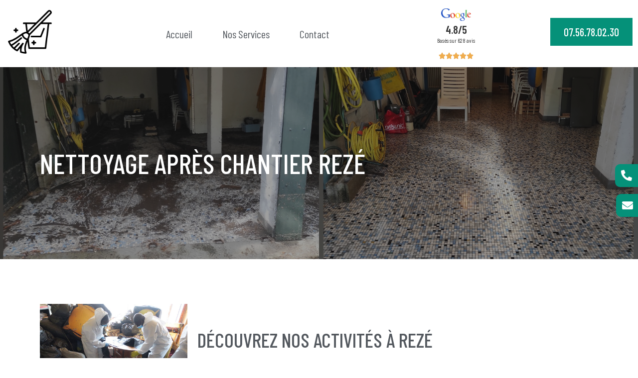

--- FILE ---
content_type: text/html; charset=UTF-8
request_url: https://proxinettoyage44.fr/loire-atlantique-nettoyage-apres-chantier-reze-44400/
body_size: 21579
content:
<!DOCTYPE html>
<html lang="fr-FR">
<head>
	<meta charset="UTF-8"/>
	<meta name="viewport" content="width=device-width, initial-scale=1, maximum-scale=1"/>
	<link rel="profile" href="http://gmpg.org/xfn/11"/>
	<link rel="pingback" href="https://proxinettoyage44.fr/xmlrpc.php"/>
	<meta name='robots' content='index, follow, max-image-preview:large, max-snippet:-1, max-video-preview:-1' />

	<!-- This site is optimized with the Yoast SEO Premium plugin v20.12 (Yoast SEO v22.4) - https://yoast.com/wordpress/plugins/seo/ -->
	<title>Nettoyage après chantier Rezé 44400 - ☎️ 07.56.78.02.30 - Nettoyage d’appartement et maison</title><link rel="preload" as="style" href="https://fonts.googleapis.com/css?family=Roboto%3A100%2C100italic%2C200%2C200italic%2C300%2C300italic%2C400%2C400italic%2C500%2C500italic%2C600%2C600italic%2C700%2C700italic%2C800%2C800italic%2C900%2C900italic%7CRoboto%20Slab%3A100%2C100italic%2C200%2C200italic%2C300%2C300italic%2C400%2C400italic%2C500%2C500italic%2C600%2C600italic%2C700%2C700italic%2C800%2C800italic%2C900%2C900italic%7CBarlow%20Condensed%3A100%2C100italic%2C200%2C200italic%2C300%2C300italic%2C400%2C400italic%2C500%2C500italic%2C600%2C600italic%2C700%2C700italic%2C800%2C800italic%2C900%2C900italic%7CJosefin%20Sans%3A100%2C100italic%2C200%2C200italic%2C300%2C300italic%2C400%2C400italic%2C500%2C500italic%2C600%2C600italic%2C700%2C700italic%2C800%2C800italic%2C900%2C900italic%7CRubik%3A100%2C100italic%2C200%2C200italic%2C300%2C300italic%2C400%2C400italic%2C500%2C500italic%2C600%2C600italic%2C700%2C700italic%2C800%2C800italic%2C900%2C900italic&#038;display=swap" /><link rel="stylesheet" href="https://fonts.googleapis.com/css?family=Roboto%3A100%2C100italic%2C200%2C200italic%2C300%2C300italic%2C400%2C400italic%2C500%2C500italic%2C600%2C600italic%2C700%2C700italic%2C800%2C800italic%2C900%2C900italic%7CRoboto%20Slab%3A100%2C100italic%2C200%2C200italic%2C300%2C300italic%2C400%2C400italic%2C500%2C500italic%2C600%2C600italic%2C700%2C700italic%2C800%2C800italic%2C900%2C900italic%7CBarlow%20Condensed%3A100%2C100italic%2C200%2C200italic%2C300%2C300italic%2C400%2C400italic%2C500%2C500italic%2C600%2C600italic%2C700%2C700italic%2C800%2C800italic%2C900%2C900italic%7CJosefin%20Sans%3A100%2C100italic%2C200%2C200italic%2C300%2C300italic%2C400%2C400italic%2C500%2C500italic%2C600%2C600italic%2C700%2C700italic%2C800%2C800italic%2C900%2C900italic%7CRubik%3A100%2C100italic%2C200%2C200italic%2C300%2C300italic%2C400%2C400italic%2C500%2C500italic%2C600%2C600italic%2C700%2C700italic%2C800%2C800italic%2C900%2C900italic&#038;display=swap" media="print" onload="this.media='all'" /><noscript><link rel="stylesheet" href="https://fonts.googleapis.com/css?family=Roboto%3A100%2C100italic%2C200%2C200italic%2C300%2C300italic%2C400%2C400italic%2C500%2C500italic%2C600%2C600italic%2C700%2C700italic%2C800%2C800italic%2C900%2C900italic%7CRoboto%20Slab%3A100%2C100italic%2C200%2C200italic%2C300%2C300italic%2C400%2C400italic%2C500%2C500italic%2C600%2C600italic%2C700%2C700italic%2C800%2C800italic%2C900%2C900italic%7CBarlow%20Condensed%3A100%2C100italic%2C200%2C200italic%2C300%2C300italic%2C400%2C400italic%2C500%2C500italic%2C600%2C600italic%2C700%2C700italic%2C800%2C800italic%2C900%2C900italic%7CJosefin%20Sans%3A100%2C100italic%2C200%2C200italic%2C300%2C300italic%2C400%2C400italic%2C500%2C500italic%2C600%2C600italic%2C700%2C700italic%2C800%2C800italic%2C900%2C900italic%7CRubik%3A100%2C100italic%2C200%2C200italic%2C300%2C300italic%2C400%2C400italic%2C500%2C500italic%2C600%2C600italic%2C700%2C700italic%2C800%2C800italic%2C900%2C900italic&#038;display=swap" /></noscript>
	<link rel="canonical" href="https://proxinettoyage44.fr/loire-atlantique-nettoyage-apres-chantier-reze-44400/" />
	<meta property="og:locale" content="fr_FR" />
	<meta property="og:type" content="article" />
	<meta property="og:title" content="Nettoyage après chantier Rezé 44400 - ☎️ 07.56.78.02.30" />
	<meta property="og:description" content="Nettoyage après chantier Rezé Nous sommes actifs dans de nombreux domaines à Rezé Découvrez notre expertise en nettoyage à Rezé avec notre gamme de services sur mesure. Que vous cherchiez à rafraîchir votre domicile, notre entreprise propose le Nettoyage locaux industriels qui transformera votre espace à Rezé. Notre engagement à la qualité et à la [&hellip;]" />
	<meta property="og:url" content="https://proxinettoyage44.fr/loire-atlantique-nettoyage-apres-chantier-reze-44400/" />
	<meta property="og:site_name" content="Nettoyage d’appartement et maison" />
	<meta property="og:image" content="https://proxinettoyage44.fr/wp-content/uploads/2024/04/RF2JTT2XTVFEPKABDOGBGWFJ24.jpg" />
	<meta name="twitter:card" content="summary_large_image" />
	<meta name="twitter:label1" content="Durée de lecture estimée" />
	<meta name="twitter:data1" content="2 minutes" />
	<script type="application/ld+json" class="yoast-schema-graph">{"@context":"https://schema.org","@graph":[{"@type":"WebPage","@id":"https://proxinettoyage44.fr/loire-atlantique-nettoyage-apres-chantier-reze-44400/","url":"https://proxinettoyage44.fr/loire-atlantique-nettoyage-apres-chantier-reze-44400/","name":"Nettoyage après chantier Rezé 44400 - ☎️ 07.56.78.02.30 - Nettoyage d’appartement et maison","isPartOf":{"@id":"https://proxinettoyage44.fr/#website"},"primaryImageOfPage":{"@id":"https://proxinettoyage44.fr/loire-atlantique-nettoyage-apres-chantier-reze-44400/#primaryimage"},"image":{"@id":"https://proxinettoyage44.fr/loire-atlantique-nettoyage-apres-chantier-reze-44400/#primaryimage"},"thumbnailUrl":"https://proxinettoyage44.fr/wp-content/uploads/2024/04/RF2JTT2XTVFEPKABDOGBGWFJ24.jpg","datePublished":"2024-04-05T07:06:19+00:00","dateModified":"2024-04-05T07:06:19+00:00","breadcrumb":{"@id":"https://proxinettoyage44.fr/loire-atlantique-nettoyage-apres-chantier-reze-44400/#breadcrumb"},"inLanguage":"fr-FR","potentialAction":[{"@type":"ReadAction","target":["https://proxinettoyage44.fr/loire-atlantique-nettoyage-apres-chantier-reze-44400/"]}]},{"@type":"ImageObject","inLanguage":"fr-FR","@id":"https://proxinettoyage44.fr/loire-atlantique-nettoyage-apres-chantier-reze-44400/#primaryimage","url":"https://proxinettoyage44.fr/wp-content/uploads/2024/04/RF2JTT2XTVFEPKABDOGBGWFJ24.jpg","contentUrl":"https://proxinettoyage44.fr/wp-content/uploads/2024/04/RF2JTT2XTVFEPKABDOGBGWFJ24.jpg","width":932,"height":582,"caption":"Puteaux, août 2023. Les nettoyeurs de Novalia Services ont mis quatre jours à débarrasser cet appartement de 45 mètres carrés."},{"@type":"BreadcrumbList","@id":"https://proxinettoyage44.fr/loire-atlantique-nettoyage-apres-chantier-reze-44400/#breadcrumb","itemListElement":[{"@type":"ListItem","position":1,"name":"Accueil","item":"https://proxinettoyage44.fr/"},{"@type":"ListItem","position":2,"name":"Nettoyage après chantier Rezé 44400 &#8211; ☎️ 07.56.78.02.30"}]},{"@type":"WebSite","@id":"https://proxinettoyage44.fr/#website","url":"https://proxinettoyage44.fr/","name":"Nettoyage d’appartement et maison","description":"Loire-Atlantique 44","potentialAction":[{"@type":"SearchAction","target":{"@type":"EntryPoint","urlTemplate":"https://proxinettoyage44.fr/?s={search_term_string}"},"query-input":"required name=search_term_string"}],"inLanguage":"fr-FR"}]}</script>
	<!-- / Yoast SEO Premium plugin. -->


<link href='https://fonts.gstatic.com' crossorigin rel='preconnect' />
<link rel="alternate" type="application/rss+xml" title="Nettoyage d’appartement et maison &raquo; Flux" href="https://proxinettoyage44.fr/feed/" />
<link rel="alternate" type="application/rss+xml" title="Nettoyage d’appartement et maison &raquo; Flux des commentaires" href="https://proxinettoyage44.fr/comments/feed/" />
<link rel="alternate" title="oEmbed (JSON)" type="application/json+oembed" href="https://proxinettoyage44.fr/wp-json/oembed/1.0/embed?url=https%3A%2F%2Fproxinettoyage44.fr%2Floire-atlantique-nettoyage-apres-chantier-reze-44400%2F" />
<link rel="alternate" title="oEmbed (XML)" type="text/xml+oembed" href="https://proxinettoyage44.fr/wp-json/oembed/1.0/embed?url=https%3A%2F%2Fproxinettoyage44.fr%2Floire-atlantique-nettoyage-apres-chantier-reze-44400%2F&#038;format=xml" />
<style id='wp-img-auto-sizes-contain-inline-css'>
img:is([sizes=auto i],[sizes^="auto," i]){contain-intrinsic-size:3000px 1500px}
/*# sourceURL=wp-img-auto-sizes-contain-inline-css */
</style>
<link rel='stylesheet' id='xpro-elementor-addons-widgets-css' href='https://proxinettoyage44.fr/wp-content/plugins/xpro-elementor-addons/assets/css/xpro-widgets.css?ver=1.4.3' media='all' />
<link rel='stylesheet' id='xpro-elementor-addons-responsive-css' href='https://proxinettoyage44.fr/wp-content/plugins/xpro-elementor-addons/assets/css/xpro-responsive.css?ver=1.4.3' media='all' />
<link rel='stylesheet' id='font-awesome-css' href='https://proxinettoyage44.fr/wp-content/plugins/elementor/assets/lib/font-awesome/css/all.min.css?ver=5.15.3' media='all' />
<link rel='stylesheet' id='xpro-icons-css' href='https://proxinettoyage44.fr/wp-content/plugins/xpro-elementor-addons/assets/css/xpro-icons.min.css?ver=1.0.0' media='all' />
<style id='wp-emoji-styles-inline-css'>

	img.wp-smiley, img.emoji {
		display: inline !important;
		border: none !important;
		box-shadow: none !important;
		height: 1em !important;
		width: 1em !important;
		margin: 0 0.07em !important;
		vertical-align: -0.1em !important;
		background: none !important;
		padding: 0 !important;
	}
/*# sourceURL=wp-emoji-styles-inline-css */
</style>
<style id='classic-theme-styles-inline-css'>
/*! This file is auto-generated */
.wp-block-button__link{color:#fff;background-color:#32373c;border-radius:9999px;box-shadow:none;text-decoration:none;padding:calc(.667em + 2px) calc(1.333em + 2px);font-size:1.125em}.wp-block-file__button{background:#32373c;color:#fff;text-decoration:none}
/*# sourceURL=/wp-includes/css/classic-themes.min.css */
</style>
<link rel='stylesheet' id='dashicons-css' href='https://proxinettoyage44.fr/wp-includes/css/dashicons.min.css?ver=6.9' media='all' />
<link rel='stylesheet' id='xpro-theme-builder-css' href='https://proxinettoyage44.fr/wp-content/plugins/xpro-theme-builder/assets/css/xpro-theme-builder.css?ver=1.2.8' media='all' />
<link rel='stylesheet' id='elementor-icons-css' href='https://proxinettoyage44.fr/wp-content/plugins/elementor/assets/lib/eicons/css/elementor-icons.min.css?ver=5.29.0' media='all' />
<link rel='stylesheet' id='elementor-frontend-css' href='https://proxinettoyage44.fr/wp-content/plugins/elementor/assets/css/frontend-lite.min.css?ver=3.20.3' media='all' />
<link rel='stylesheet' id='swiper-css' href='https://proxinettoyage44.fr/wp-content/plugins/elementor/assets/lib/swiper/v8/css/swiper.min.css?ver=8.4.5' media='all' />
<link rel='stylesheet' id='elementor-post-4-css' href='https://proxinettoyage44.fr/wp-content/uploads/elementor/css/post-4.css?ver=1712257638' media='all' />
<link rel='stylesheet' id='xpro-elementor-widgetarea-editor-css' href='https://proxinettoyage44.fr/wp-content/plugins/xpro-elementor-addons/inc/controls/assets/css/widgetarea-editor.css?ver=1.4.3' media='all' />
<link rel='stylesheet' id='elementor-post-4379-css' href='https://proxinettoyage44.fr/wp-content/uploads/elementor/css/post-4379.css?ver=1712325187' media='all' />
<link rel='stylesheet' id='elementor-post-2997-css' href='https://proxinettoyage44.fr/wp-content/uploads/elementor/css/post-2997.css?ver=1712259236' media='all' />
<link rel='stylesheet' id='elementor-post-2995-css' href='https://proxinettoyage44.fr/wp-content/uploads/elementor/css/post-2995.css?ver=1712259236' media='all' />
<link rel='stylesheet' id='hello-elementor-css' href='https://proxinettoyage44.fr/wp-content/themes/hello-elementor/style.min.css?ver=3.0.1' media='all' />
<link rel='stylesheet' id='hello-elementor-theme-style-css' href='https://proxinettoyage44.fr/wp-content/themes/hello-elementor/theme.min.css?ver=3.0.1' media='all' />
<link rel='stylesheet' id='hello-elementor-header-footer-css' href='https://proxinettoyage44.fr/wp-content/themes/hello-elementor/header-footer.min.css?ver=3.0.1' media='all' />

<link rel='stylesheet' id='elementor-icons-shared-0-css' href='https://proxinettoyage44.fr/wp-content/plugins/elementor/assets/lib/font-awesome/css/fontawesome.min.css?ver=5.15.3' media='all' />
<link rel='stylesheet' id='elementor-icons-fa-solid-css' href='https://proxinettoyage44.fr/wp-content/plugins/elementor/assets/lib/font-awesome/css/solid.min.css?ver=5.15.3' media='all' />
<link rel="preconnect" href="https://fonts.gstatic.com/" crossorigin><script src="https://proxinettoyage44.fr/wp-includes/js/jquery/jquery.min.js?ver=3.7.1" id="jquery-core-js"></script>
<script src="https://proxinettoyage44.fr/wp-includes/js/jquery/jquery-migrate.min.js?ver=3.4.1" id="jquery-migrate-js"></script>
<link rel="https://api.w.org/" href="https://proxinettoyage44.fr/wp-json/" /><link rel="alternate" title="JSON" type="application/json" href="https://proxinettoyage44.fr/wp-json/wp/v2/pages/4379" /><link rel="EditURI" type="application/rsd+xml" title="RSD" href="https://proxinettoyage44.fr/xmlrpc.php?rsd" />
<meta name="generator" content="WordPress 6.9" />
<link rel='shortlink' href='https://proxinettoyage44.fr/?p=4379' />
<meta name="generator" content="Elementor 3.20.3; features: e_optimized_assets_loading, e_optimized_css_loading, additional_custom_breakpoints, block_editor_assets_optimize, e_image_loading_optimization; settings: css_print_method-external, google_font-enabled, font_display-swap">
			<style id="wpsp-style-frontend"></style>
			<link rel="icon" href="https://proxinettoyage44.fr/wp-content/uploads/2024/02/cropped-istockphoto-1296789917-612x612-1-32x32.jpg" sizes="32x32" />
<link rel="icon" href="https://proxinettoyage44.fr/wp-content/uploads/2024/02/cropped-istockphoto-1296789917-612x612-1-192x192.jpg" sizes="192x192" />
<link rel="apple-touch-icon" href="https://proxinettoyage44.fr/wp-content/uploads/2024/02/cropped-istockphoto-1296789917-612x612-1-180x180.jpg" />
<meta name="msapplication-TileImage" content="https://proxinettoyage44.fr/wp-content/uploads/2024/02/cropped-istockphoto-1296789917-612x612-1-270x270.jpg" />
		<style id="wp-custom-css">
			
.proxinettoyage44fr-map{clear:both;width:100%;margin:0 0 20px 0;background:#f2f2f2;border:1px solid #dfdfdf}.leaflet-pane,.leaflet-tile,.leaflet-marker-icon,.leaflet-marker-shadow,.leaflet-tile-container,.leaflet-pane>svg,.leaflet-pane>canvas,.leaflet-zoom-box,.leaflet-image-layer,.leaflet-layer{position:absolute;left:0;top:0}.leaflet-container{overflow:hidden}.leaflet-tile,.leaflet-marker-icon,.leaflet-marker-shadow{-webkit-user-select:none;-moz-user-select:none;user-select:none;-webkit-user-drag:none}.leaflet-tile::selection{background:transparent}.leaflet-safari .leaflet-tile{image-rendering:-webkit-optimize-contrast}.leaflet-safari .leaflet-tile-container{width:1600px;height:1600px;-webkit-transform-origin:0 0}.leaflet-marker-icon,.leaflet-marker-shadow{display:block}.leaflet-container .leaflet-overlay-pane svg,.leaflet-container .leaflet-marker-pane img,.leaflet-container .leaflet-shadow-pane img,.leaflet-container .leaflet-tile-pane img,.leaflet-container img.leaflet-image-layer,.leaflet-container .leaflet-tile{max-width:none !important;max-height:none !important}.leaflet-container.leaflet-touch-zoom{-ms-touch-action:pan-x pan-y;touch-action:pan-x pan-y}.leaflet-container.leaflet-touch-drag{-ms-touch-action:pinch-zoom;touch-action:none;touch-action:pinch-zoom}.leaflet-container.leaflet-touch-drag.leaflet-touch-zoom{-ms-touch-action:none;touch-action:none}.leaflet-container{-webkit-tap-highlight-color:transparent}.leaflet-container a{-webkit-tap-highlight-color:rgba(51,181,229,0.4)}.leaflet-tile{filter:inherit;visibility:hidden}.leaflet-tile-loaded{visibility:inherit}.leaflet-zoom-box{width:0;height:0;-moz-box-sizing:border-box;box-sizing:border-box;z-index:800}.leaflet-overlay-pane svg{-moz-user-select:none}.leaflet-pane{z-index:400}.leaflet-tile-pane{z-index:200}.leaflet-overlay-pane{z-index:400}.leaflet-shadow-pane{z-index:500}.leaflet-marker-pane{z-index:600}.leaflet-tooltip-pane{z-index:650}.leaflet-popup-pane{z-index:700}.leaflet-map-pane canvas{z-index:100}.leaflet-map-pane svg{z-index:200}.leaflet-vml-shape{width:1px;height:1px}.lvml{behavior:url(#default#VML);display:inline-block;position:absolute}.leaflet-control{position:relative;z-index:800;pointer-events:visiblePainted;pointer-events:auto}.leaflet-top,.leaflet-bottom{position:absolute;z-index:1000;pointer-events:none}.leaflet-top{top:0}.leaflet-right{right:0}.leaflet-bottom{bottom:0}.leaflet-left{left:0}.leaflet-control{float:left;clear:both}.leaflet-right .leaflet-control{float:right}.leaflet-top .leaflet-control{margin-top:10px}.leaflet-bottom .leaflet-control{margin-bottom:10px}.leaflet-left .leaflet-control{margin-left:10px}.leaflet-right .leaflet-control{margin-right:10px}.leaflet-fade-anim .leaflet-tile{will-change:opacity}.leaflet-fade-anim .leaflet-popup{opacity:0;-webkit-transition:opacity 0.2s linear;-moz-transition:opacity 0.2s linear;transition:opacity 0.2s linear}.leaflet-fade-anim .leaflet-map-pane .leaflet-popup{opacity:1}.leaflet-zoom-animated{-webkit-transform-origin:0 0;-ms-transform-origin:0 0;transform-origin:0 0}.leaflet-zoom-anim .leaflet-zoom-animated{will-change:transform}.leaflet-zoom-anim .leaflet-zoom-animated{-webkit-transition:-webkit-transform 0.25s cubic-bezier(0, 0, 0.25, 1);-moz-transition:-moz-transform 0.25s cubic-bezier(0, 0, 0.25, 1);transition:transform 0.25s cubic-bezier(0, 0, 0.25, 1)}.leaflet-zoom-anim .leaflet-tile,.leaflet-pan-anim .leaflet-tile{-webkit-transition:none;-moz-transition:none;transition:none}.leaflet-zoom-anim .leaflet-zoom-hide{visibility:hidden}.leaflet-interactive{cursor:pointer}.leaflet-grab{cursor:-webkit-grab;cursor:-moz-grab;cursor:grab}.leaflet-crosshair,.leaflet-crosshair .leaflet-interactive{cursor:crosshair}.leaflet-popup-pane,.leaflet-control{cursor:auto}.leaflet-dragging .leaflet-grab,.leaflet-dragging .leaflet-grab .leaflet-interactive,.leaflet-dragging .leaflet-marker-draggable{cursor:move;cursor:-webkit-grabbing;cursor:-moz-grabbing;cursor:grabbing}.leaflet-marker-icon,.leaflet-marker-shadow,.leaflet-image-layer,.leaflet-pane>svg path,.leaflet-tile-container{pointer-events:none}.leaflet-marker-icon.leaflet-interactive,.leaflet-image-layer.leaflet-interactive,.leaflet-pane>svg path.leaflet-interactive,svg.leaflet-image-layer.leaflet-interactive path{pointer-events:visiblePainted;pointer-events:auto}.leaflet-container{background:#ddd;outline:0}.leaflet-container a{color:#0078A8}.leaflet-container a.leaflet-active{outline:2px solid orange}.leaflet-zoom-box{border:2px dotted #38f;background:rgba(255,255,255,0.5)}.leaflet-container{font:12px/1.5 "Helvetica Neue", Arial, Helvetica, sans-serif}.leaflet-bar{box-shadow:0 1px 5px rgba(0,0,0,0.65);border-radius:4px}.leaflet-bar a,.leaflet-bar a:hover{background-color:#fff;border-bottom:1px solid #ccc;width:26px;height:26px;line-height:26px;display:block;text-align:center;text-decoration:none;color:black}.leaflet-bar a,.leaflet-control-layers-toggle{background-position:50% 50%;background-repeat:no-repeat;display:block}.leaflet-bar a:hover{background-color:#f4f4f4}.leaflet-bar a:first-child{border-top-left-radius:4px;border-top-right-radius:4px}.leaflet-bar a:last-child{border-bottom-left-radius:4px;border-bottom-right-radius:4px;border-bottom:none}.leaflet-bar a.leaflet-disabled{cursor:default;background-color:#f4f4f4;color:#bbb}.leaflet-touch .leaflet-bar a{width:30px;height:30px;line-height:30px}.leaflet-touch .leaflet-bar a:first-child{border-top-left-radius:2px;border-top-right-radius:2px}.leaflet-touch .leaflet-bar a:last-child{border-bottom-left-radius:2px;border-bottom-right-radius:2px}.leaflet-control-zoom-in,.leaflet-control-zoom-out{font:bold 18px 'Lucida Console', Monaco, monospace;text-indent:1px}.leaflet-touch .leaflet-control-zoom-in,.leaflet-touch .leaflet-control-zoom-out{font-size:22px}.leaflet-control-layers{box-shadow:0 1px 5px rgba(0,0,0,0.4);background:#fff;border-radius:5px}.leaflet-control-layers-toggle{background-image:url(images/layers.png);width:36px;height:36px}.leaflet-retina .leaflet-control-layers-toggle{background-image:url(images/layers-2x.png);background-size:26px 26px}.leaflet-touch .leaflet-control-layers-toggle{width:44px;height:44px}.leaflet-control-layers .leaflet-control-layers-list,.leaflet-control-layers-expanded .leaflet-control-layers-toggle{display:none}.leaflet-control-layers-expanded .leaflet-control-layers-list{display:block;position:relative}.leaflet-control-layers-expanded{padding:6px 10px 6px 6px;color:#333;background:#fff}.leaflet-control-layers-scrollbar{overflow-y:scroll;overflow-x:hidden;padding-right:5px}.leaflet-control-layers-selector{margin-top:2px;position:relative;top:1px}.leaflet-control-layers label{display:block}.leaflet-control-layers-separator{height:0;border-top:1px solid #ddd;margin:5px -10px 5px -6px}.leaflet-default-icon-path{background-image:url(images/marker-icon.png)}.leaflet-container .leaflet-control-attribution{background:#fff;background:rgba(255,255,255,0.7);margin:0}.leaflet-control-attribution,.leaflet-control-scale-line{padding:0 5px;color:#333}.leaflet-control-attribution a{text-decoration:none}.leaflet-control-attribution a:hover{text-decoration:underline}.leaflet-container .leaflet-control-attribution,.leaflet-container .leaflet-control-scale{font-size:11px}.leaflet-left .leaflet-control-scale{margin-left:5px}.leaflet-bottom .leaflet-control-scale{margin-bottom:5px}.leaflet-control-scale-line{border:2px solid #777;border-top:none;line-height:1.1;padding:2px 5px 1px;font-size:11px;white-space:nowrap;overflow:hidden;-moz-box-sizing:border-box;box-sizing:border-box;background:#fff;background:rgba(255,255,255,0.5)}.leaflet-control-scale-line:not(:first-child){border-top:2px solid #777;border-bottom:none;margin-top:-2px}.leaflet-control-scale-line:not(:first-child):not(:last-child){border-bottom:2px solid #777}.leaflet-touch .leaflet-control-attribution,.leaflet-touch .leaflet-control-layers,.leaflet-touch .leaflet-bar{box-shadow:none}.leaflet-touch .leaflet-control-layers,.leaflet-touch .leaflet-bar{border:2px solid rgba(0,0,0,0.2);background-clip:padding-box}.leaflet-popup{position:absolute;text-align:center;margin-bottom:20px}.leaflet-popup-content-wrapper{padding:1px;text-align:left;border-radius:12px}.leaflet-popup-content{margin:13px 19px;line-height:1.4}.leaflet-popup-content p{margin:18px 0}.leaflet-popup-tip-container{width:40px;height:20px;position:absolute;left:50%;margin-left:-20px;overflow:hidden;pointer-events:none}.leaflet-popup-tip{width:17px;height:17px;padding:1px;margin:-10px auto 0;-webkit-transform:rotate(45deg);-moz-transform:rotate(45deg);-ms-transform:rotate(45deg);transform:rotate(45deg)}.leaflet-popup-content-wrapper,.leaflet-popup-tip{background:white;color:#333;box-shadow:0 3px 14px rgba(0,0,0,0.4)}.leaflet-container a.leaflet-popup-close-button{position:absolute;top:0;right:0;padding:4px 4px 0 0;border:none;text-align:center;width:18px;height:14px;font:16px/14px Tahoma, Verdana, sans-serif;color:#c3c3c3;text-decoration:none;font-weight:bold;background:transparent}.leaflet-container a.leaflet-popup-close-button:hover{color:#999}.leaflet-popup-scrolled{overflow:auto;border-bottom:1px solid #ddd;border-top:1px solid #ddd}.leaflet-oldie .leaflet-popup-content-wrapper{zoom:1}.leaflet-oldie .leaflet-popup-tip{width:24px;margin:0 auto;-ms-filter:"progid:DXImageTransform.Microsoft.Matrix(M11=0.70710678, M12=0.70710678, M21=-0.70710678, M22=0.70710678)";filter:progid:DXImageTransform.Microsoft.Matrix(M11=0.70710678, M12=0.70710678, M21=-0.70710678, M22=0.70710678)}.leaflet-oldie .leaflet-popup-tip-container{margin-top:-1px}.leaflet-oldie .leaflet-control-zoom,.leaflet-oldie .leaflet-control-layers,.leaflet-oldie .leaflet-popup-content-wrapper,.leaflet-oldie .leaflet-popup-tip{border:1px solid #999}.leaflet-div-icon{background:#fff;border:1px solid #666}.leaflet-tooltip{position:absolute;padding:6px;background-color:#fff;border:1px solid #fff;border-radius:3px;color:#222;white-space:nowrap;-webkit-user-select:none;-moz-user-select:none;-ms-user-select:none;user-select:none;pointer-events:none;box-shadow:0 1px 3px rgba(0,0,0,0.4)}.leaflet-tooltip.leaflet-clickable{cursor:pointer;pointer-events:auto}.leaflet-tooltip-top:before,.leaflet-tooltip-bottom:before,.leaflet-tooltip-left:before,.leaflet-tooltip-right:before{position:absolute;pointer-events:none;border:6px solid transparent;background:transparent;content:""}.leaflet-tooltip-bottom{margin-top:6px}.leaflet-tooltip-top{margin-top:-6px}.leaflet-tooltip-bottom:before,.leaflet-tooltip-top:before{left:50%;margin-left:-6px}.leaflet-tooltip-top:before{bottom:0;margin-bottom:-12px;border-top-color:#fff}.leaflet-tooltip-bottom:before{top:0;margin-top:-12px;margin-left:-6px;border-bottom-color:#fff}.leaflet-tooltip-left{margin-left:-6px}.leaflet-tooltip-right{margin-left:6px}.leaflet-tooltip-left:before,.leaflet-tooltip-right:before{top:50%;margin-top:-6px}.leaflet-tooltip-left:before{right:0;margin-right:-12px;border-left-color:#fff}.leaflet-tooltip-right:before{left:0;margin-left:-12px;border-right-color:#fff}.proxinettoyage44fr-related-links{padding:0 !important}.proxinettoyage44fr-related-links.proxinettoyage44fr-related-links-list-links-comma{display:inline-block}.proxinettoyage44fr-related-links.proxinettoyage44fr-related-links-list-links-bullet{list-style:disc !important;list-style-type:disc !important}.proxinettoyage44fr-related-links.proxinettoyage44fr-related-links-list-links-bullet li{margin:0 10px 20px 0 !important;padding:0 !important;list-style:disc !important;list-style-type:disc !important}.proxinettoyage44fr-related-links.proxinettoyage44fr-related-links-list-links-number{list-style:decimal !important;list-style-type:decimal !important}.proxinettoyage44fr-related-links.proxinettoyage44fr-related-links-list-links-number li{margin:0 10px 20px 0 !important;padding:0 !important;list-style:decimal !important;list-style-type:decimal !important}.proxinettoyage44fr-related-links.proxinettoyage44fr-related-links-list-links{list-style:none !important;list-style-type:none !important}.proxinettoyage44fr-related-links.proxinettoyage44fr-related-links-list-links li{margin:0 0 20px 0 !important;padding:0 !important;list-style:none !important;list-style-type:none !important}.proxinettoyage44fr-related-links.proxinettoyage44fr-related-links-columns-2{grid-template-columns:repeat(2, 1fr)}.proxinettoyage44fr-related-links.proxinettoyage44fr-related-links-columns-3{grid-template-columns:repeat(3, 1fr)}.proxinettoyage44fr-related-links.proxinettoyage44fr-related-links-columns-4{grid-template-columns:repeat(4, 1fr)}.proxinettoyage44fr-related-links .prev{float:left;width:50%}.proxinettoyage44fr-related-links .next{float:right;width:50%}.proxinettoyage44fr-related-links li img{display:block;margin:5px 0;height:auto !important}.proxinettoyage44fr-related-links .proxinettoyage44fr-related-links-description{display:inline-block}@media only screen and (min-width: 768px){.proxinettoyage44fr-related-links{display:grid;column-gap:20px;row-gap:20px}.proxinettoyage44fr-related-links-horizontal li{display:grid;column-gap:20px;row-gap:0;grid-template-columns:repeat(2, 1fr)}.proxinettoyage44fr-related-links-horizontal li>*:nth-child(3){grid-column:span 2}}.proxinettoyage44fr-yelp.proxinettoyage44fr-yelp-list{display:grid;column-gap:20px;row-gap:20px;margin:0 0 20px 0 !important;padding:0 !important;list-style:none}.proxinettoyage44fr-yelp.proxinettoyage44fr-yelp-list.proxinettoyage44fr-yelp-columns-2{grid-template-columns:repeat(2, 1fr)}.proxinettoyage44fr-yelp.proxinettoyage44fr-yelp-list.proxinettoyage44fr-yelp-columns-3{grid-template-columns:repeat(3, 1fr)}.proxinettoyage44fr-yelp.proxinettoyage44fr-yelp-list.proxinettoyage44fr-yelp-columns-4{grid-template-columns:repeat(4, 1fr)}.proxinettoyage44fr-yelp .business .image img{max-width:100%;height:auto}.proxinettoyage44fr-yelp .business .rating-stars{display:inline-block;vertical-align:middle;width:132px;height:24px;background:url(https://s3-media2.fl.yelpcdn.com/assets/srv0/yelp_design_web/9b34e39ccbeb/assets/img/stars/stars.png);background-size:132px 560px}.proxinettoyage44fr-yelp .business .rating-stars.rating-stars-1{background-position:0 -24px}.proxinettoyage44fr-yelp .business .rating-stars.rating-stars-1-5{background-position:0 -48px}.proxinettoyage44fr-yelp .business .rating-stars.rating-stars-2{background-position:0 -72px}.proxinettoyage44fr-yelp .business .rating-stars.rating-stars-2-5{background-position:0 -96px}.proxinettoyage44fr-yelp .business .rating-stars.rating-stars-3{background-position:0 -120px}.proxinettoyage44fr-yelp .business .rating-stars.rating-stars-3-5{background-position:0 -144px}.proxinettoyage44fr-yelp .business .rating-stars.rating-stars-4{background-position:0 -168px}.proxinettoyage44fr-yelp .business .rating-stars.rating-stars-4-5{background-position:0 -192px}.proxinettoyage44fr-yelp .business .rating-stars.rating-stars-5{background-position:0 -216px}@media only screen and (min-width: 768px){.proxinettoyage44fr-yelp-list{display:grid;column-gap:20px;row-gap:20px}.proxinettoyage44fr-yelp-horizontal .business{display:grid;column-gap:20px;row-gap:0;grid-template-columns:max-content auto}}
		</style>
		<style id='global-styles-inline-css'>
:root{--wp--preset--aspect-ratio--square: 1;--wp--preset--aspect-ratio--4-3: 4/3;--wp--preset--aspect-ratio--3-4: 3/4;--wp--preset--aspect-ratio--3-2: 3/2;--wp--preset--aspect-ratio--2-3: 2/3;--wp--preset--aspect-ratio--16-9: 16/9;--wp--preset--aspect-ratio--9-16: 9/16;--wp--preset--color--black: #000000;--wp--preset--color--cyan-bluish-gray: #abb8c3;--wp--preset--color--white: #ffffff;--wp--preset--color--pale-pink: #f78da7;--wp--preset--color--vivid-red: #cf2e2e;--wp--preset--color--luminous-vivid-orange: #ff6900;--wp--preset--color--luminous-vivid-amber: #fcb900;--wp--preset--color--light-green-cyan: #7bdcb5;--wp--preset--color--vivid-green-cyan: #00d084;--wp--preset--color--pale-cyan-blue: #8ed1fc;--wp--preset--color--vivid-cyan-blue: #0693e3;--wp--preset--color--vivid-purple: #9b51e0;--wp--preset--gradient--vivid-cyan-blue-to-vivid-purple: linear-gradient(135deg,rgb(6,147,227) 0%,rgb(155,81,224) 100%);--wp--preset--gradient--light-green-cyan-to-vivid-green-cyan: linear-gradient(135deg,rgb(122,220,180) 0%,rgb(0,208,130) 100%);--wp--preset--gradient--luminous-vivid-amber-to-luminous-vivid-orange: linear-gradient(135deg,rgb(252,185,0) 0%,rgb(255,105,0) 100%);--wp--preset--gradient--luminous-vivid-orange-to-vivid-red: linear-gradient(135deg,rgb(255,105,0) 0%,rgb(207,46,46) 100%);--wp--preset--gradient--very-light-gray-to-cyan-bluish-gray: linear-gradient(135deg,rgb(238,238,238) 0%,rgb(169,184,195) 100%);--wp--preset--gradient--cool-to-warm-spectrum: linear-gradient(135deg,rgb(74,234,220) 0%,rgb(151,120,209) 20%,rgb(207,42,186) 40%,rgb(238,44,130) 60%,rgb(251,105,98) 80%,rgb(254,248,76) 100%);--wp--preset--gradient--blush-light-purple: linear-gradient(135deg,rgb(255,206,236) 0%,rgb(152,150,240) 100%);--wp--preset--gradient--blush-bordeaux: linear-gradient(135deg,rgb(254,205,165) 0%,rgb(254,45,45) 50%,rgb(107,0,62) 100%);--wp--preset--gradient--luminous-dusk: linear-gradient(135deg,rgb(255,203,112) 0%,rgb(199,81,192) 50%,rgb(65,88,208) 100%);--wp--preset--gradient--pale-ocean: linear-gradient(135deg,rgb(255,245,203) 0%,rgb(182,227,212) 50%,rgb(51,167,181) 100%);--wp--preset--gradient--electric-grass: linear-gradient(135deg,rgb(202,248,128) 0%,rgb(113,206,126) 100%);--wp--preset--gradient--midnight: linear-gradient(135deg,rgb(2,3,129) 0%,rgb(40,116,252) 100%);--wp--preset--font-size--small: 13px;--wp--preset--font-size--medium: 20px;--wp--preset--font-size--large: 36px;--wp--preset--font-size--x-large: 42px;--wp--preset--spacing--20: 0.44rem;--wp--preset--spacing--30: 0.67rem;--wp--preset--spacing--40: 1rem;--wp--preset--spacing--50: 1.5rem;--wp--preset--spacing--60: 2.25rem;--wp--preset--spacing--70: 3.38rem;--wp--preset--spacing--80: 5.06rem;--wp--preset--shadow--natural: 6px 6px 9px rgba(0, 0, 0, 0.2);--wp--preset--shadow--deep: 12px 12px 50px rgba(0, 0, 0, 0.4);--wp--preset--shadow--sharp: 6px 6px 0px rgba(0, 0, 0, 0.2);--wp--preset--shadow--outlined: 6px 6px 0px -3px rgb(255, 255, 255), 6px 6px rgb(0, 0, 0);--wp--preset--shadow--crisp: 6px 6px 0px rgb(0, 0, 0);}:where(.is-layout-flex){gap: 0.5em;}:where(.is-layout-grid){gap: 0.5em;}body .is-layout-flex{display: flex;}.is-layout-flex{flex-wrap: wrap;align-items: center;}.is-layout-flex > :is(*, div){margin: 0;}body .is-layout-grid{display: grid;}.is-layout-grid > :is(*, div){margin: 0;}:where(.wp-block-columns.is-layout-flex){gap: 2em;}:where(.wp-block-columns.is-layout-grid){gap: 2em;}:where(.wp-block-post-template.is-layout-flex){gap: 1.25em;}:where(.wp-block-post-template.is-layout-grid){gap: 1.25em;}.has-black-color{color: var(--wp--preset--color--black) !important;}.has-cyan-bluish-gray-color{color: var(--wp--preset--color--cyan-bluish-gray) !important;}.has-white-color{color: var(--wp--preset--color--white) !important;}.has-pale-pink-color{color: var(--wp--preset--color--pale-pink) !important;}.has-vivid-red-color{color: var(--wp--preset--color--vivid-red) !important;}.has-luminous-vivid-orange-color{color: var(--wp--preset--color--luminous-vivid-orange) !important;}.has-luminous-vivid-amber-color{color: var(--wp--preset--color--luminous-vivid-amber) !important;}.has-light-green-cyan-color{color: var(--wp--preset--color--light-green-cyan) !important;}.has-vivid-green-cyan-color{color: var(--wp--preset--color--vivid-green-cyan) !important;}.has-pale-cyan-blue-color{color: var(--wp--preset--color--pale-cyan-blue) !important;}.has-vivid-cyan-blue-color{color: var(--wp--preset--color--vivid-cyan-blue) !important;}.has-vivid-purple-color{color: var(--wp--preset--color--vivid-purple) !important;}.has-black-background-color{background-color: var(--wp--preset--color--black) !important;}.has-cyan-bluish-gray-background-color{background-color: var(--wp--preset--color--cyan-bluish-gray) !important;}.has-white-background-color{background-color: var(--wp--preset--color--white) !important;}.has-pale-pink-background-color{background-color: var(--wp--preset--color--pale-pink) !important;}.has-vivid-red-background-color{background-color: var(--wp--preset--color--vivid-red) !important;}.has-luminous-vivid-orange-background-color{background-color: var(--wp--preset--color--luminous-vivid-orange) !important;}.has-luminous-vivid-amber-background-color{background-color: var(--wp--preset--color--luminous-vivid-amber) !important;}.has-light-green-cyan-background-color{background-color: var(--wp--preset--color--light-green-cyan) !important;}.has-vivid-green-cyan-background-color{background-color: var(--wp--preset--color--vivid-green-cyan) !important;}.has-pale-cyan-blue-background-color{background-color: var(--wp--preset--color--pale-cyan-blue) !important;}.has-vivid-cyan-blue-background-color{background-color: var(--wp--preset--color--vivid-cyan-blue) !important;}.has-vivid-purple-background-color{background-color: var(--wp--preset--color--vivid-purple) !important;}.has-black-border-color{border-color: var(--wp--preset--color--black) !important;}.has-cyan-bluish-gray-border-color{border-color: var(--wp--preset--color--cyan-bluish-gray) !important;}.has-white-border-color{border-color: var(--wp--preset--color--white) !important;}.has-pale-pink-border-color{border-color: var(--wp--preset--color--pale-pink) !important;}.has-vivid-red-border-color{border-color: var(--wp--preset--color--vivid-red) !important;}.has-luminous-vivid-orange-border-color{border-color: var(--wp--preset--color--luminous-vivid-orange) !important;}.has-luminous-vivid-amber-border-color{border-color: var(--wp--preset--color--luminous-vivid-amber) !important;}.has-light-green-cyan-border-color{border-color: var(--wp--preset--color--light-green-cyan) !important;}.has-vivid-green-cyan-border-color{border-color: var(--wp--preset--color--vivid-green-cyan) !important;}.has-pale-cyan-blue-border-color{border-color: var(--wp--preset--color--pale-cyan-blue) !important;}.has-vivid-cyan-blue-border-color{border-color: var(--wp--preset--color--vivid-cyan-blue) !important;}.has-vivid-purple-border-color{border-color: var(--wp--preset--color--vivid-purple) !important;}.has-vivid-cyan-blue-to-vivid-purple-gradient-background{background: var(--wp--preset--gradient--vivid-cyan-blue-to-vivid-purple) !important;}.has-light-green-cyan-to-vivid-green-cyan-gradient-background{background: var(--wp--preset--gradient--light-green-cyan-to-vivid-green-cyan) !important;}.has-luminous-vivid-amber-to-luminous-vivid-orange-gradient-background{background: var(--wp--preset--gradient--luminous-vivid-amber-to-luminous-vivid-orange) !important;}.has-luminous-vivid-orange-to-vivid-red-gradient-background{background: var(--wp--preset--gradient--luminous-vivid-orange-to-vivid-red) !important;}.has-very-light-gray-to-cyan-bluish-gray-gradient-background{background: var(--wp--preset--gradient--very-light-gray-to-cyan-bluish-gray) !important;}.has-cool-to-warm-spectrum-gradient-background{background: var(--wp--preset--gradient--cool-to-warm-spectrum) !important;}.has-blush-light-purple-gradient-background{background: var(--wp--preset--gradient--blush-light-purple) !important;}.has-blush-bordeaux-gradient-background{background: var(--wp--preset--gradient--blush-bordeaux) !important;}.has-luminous-dusk-gradient-background{background: var(--wp--preset--gradient--luminous-dusk) !important;}.has-pale-ocean-gradient-background{background: var(--wp--preset--gradient--pale-ocean) !important;}.has-electric-grass-gradient-background{background: var(--wp--preset--gradient--electric-grass) !important;}.has-midnight-gradient-background{background: var(--wp--preset--gradient--midnight) !important;}.has-small-font-size{font-size: var(--wp--preset--font-size--small) !important;}.has-medium-font-size{font-size: var(--wp--preset--font-size--medium) !important;}.has-large-font-size{font-size: var(--wp--preset--font-size--large) !important;}.has-x-large-font-size{font-size: var(--wp--preset--font-size--x-large) !important;}
/*# sourceURL=global-styles-inline-css */
</style>
<link rel='stylesheet' id='hover-css' href='https://proxinettoyage44.fr/wp-content/plugins/xpro-elementor-addons/assets/vendor/css/hover.min.css?ver=2.3.2' media='all' />
<link rel='stylesheet' id='cubeportfolio-css' href='https://proxinettoyage44.fr/wp-content/plugins/xpro-elementor-addons/assets/vendor/css/cubeportfolio.min.css?ver=4.4.0' media='all' />
<link rel='stylesheet' id='lightgallery-css' href='https://proxinettoyage44.fr/wp-content/plugins/xpro-elementor-addons/assets/vendor/css/lightgallery.min.css?ver=1.6.12' media='all' />
</head>

<body class="wp-singular page-template-default page page-id-4379 wp-theme-hello-elementor wp-child-theme-xpro-child wp-schema-pro-2.7.10 xpro-theme-builder-template elementor-default elementor-kit-4 elementor-page elementor-page-4379">
	<header class="xpro-theme-builder-header" itemscope="itemscope" itemtype="https://schema.org/WPHeader">
		<p class="main-title xpro-hidden" itemprop="headline"><a href="https://proxinettoyage44.fr" title="Nettoyage d’appartement et maison" rel="home">Nettoyage d’appartement et maison</a></p>
		<nav class="xpro-theme-builder-header-nav">
					<div data-elementor-type="xpro-themer" data-elementor-id="2997" class="elementor elementor-2997 post-4379 page type-page status-publish hentry">
						<section class="elementor-section elementor-top-section elementor-element elementor-element-35366a7 elementor-section-boxed elementor-section-height-default elementor-section-height-default" data-id="35366a7" data-element_type="section">
						<div class="elementor-container elementor-column-gap-default">
					<div class="elementor-column elementor-col-25 elementor-top-column elementor-element elementor-element-7a2ac7d" data-id="7a2ac7d" data-element_type="column">
			<div class="elementor-widget-wrap elementor-element-populated">
						<div class="elementor-element elementor-element-056ce54 elementor-widget elementor-widget-xpro-site-logo" data-id="056ce54" data-element_type="widget" data-widget_type="xpro-site-logo.default">
				<div class="elementor-widget-container">
			<a href="https://proxinettoyage44.fr">
	<div class="xpro-site-logo">
		<img width="512" height="512" src="https://proxinettoyage44.fr/wp-content/uploads/2024/03/4211554.png" class="attachment-full size-full" alt="" decoding="async" srcset="https://proxinettoyage44.fr/wp-content/uploads/2024/03/4211554.png 512w, https://proxinettoyage44.fr/wp-content/uploads/2024/03/4211554-300x300.png 300w, https://proxinettoyage44.fr/wp-content/uploads/2024/03/4211554-150x150.png 150w" sizes="(max-width: 512px) 100vw, 512px" />	</div>
</a>
		</div>
				</div>
					</div>
		</div>
				<div class="elementor-column elementor-col-25 elementor-top-column elementor-element elementor-element-50486e0" data-id="50486e0" data-element_type="column">
			<div class="elementor-widget-wrap elementor-element-populated">
						<div class="elementor-element elementor-element-4326107 elementor-align-center elementor-align-right elementor-widget elementor-widget-xpro-horizontal-menu" data-id="4326107" data-element_type="widget" data-settings="{&quot;responsive_show&quot;:&quot;tablet&quot;}" data-widget_type="xpro-horizontal-menu.default">
				<div class="elementor-widget-container">
			<div class="xpro-elementor-horizontal-navbar-wrapper xpro-elementor-horizontal-menu-responsive-tablet xpro-push-right">

		<button type="button" class="xpro-elementor-horizontal-menu-close">
		<i aria-hidden="true" class="fas fa-times"></i>	</button>
	
	<div class="xpro-elementor-horizontal-navbar xpro-elementor-horizontal-menu-style-fade"><ul id="menu-about-me" class="xpro-elementor-horizontal-navbar-nav"><li itemscope="itemscope" itemtype="https://www.schema.org/SiteNavigationElement" id="menu-item-1316" class="menu-item menu-item-type-custom menu-item-object-custom menu-item-1316 nav-item"><a href="/" class="xpro-elementor-nav-link">Accueil</a></li>
<li itemscope="itemscope" itemtype="https://www.schema.org/SiteNavigationElement" id="menu-item-1318" class="menu-item menu-item-type-custom menu-item-object-custom menu-item-1318 nav-item"><a href="/#services" class="xpro-elementor-nav-link">Nos Services</a></li>
<li itemscope="itemscope" itemtype="https://www.schema.org/SiteNavigationElement" id="menu-item-1486" class="menu-item menu-item-type-post_type menu-item-object-page menu-item-1486 nav-item"><a href="https://proxinettoyage44.fr/contact/" class="xpro-elementor-nav-link">Contact</a></li>
</ul></div></div>

<div class="xpro-elementor-horizontal-menu-overlay"></div>

<div class="xpro-elementor-horizontal-menu-toggler-wrapper">
	<button type="button" class="xpro-elementor-horizontal-menu-toggler">
		<i aria-hidden="true" class="fas fa-bars"></i>	</button>
</div>
		</div>
				</div>
					</div>
		</div>
				<div data-xpro-element-link="{&quot;url&quot;:&quot;\/#avis&quot;,&quot;is_external&quot;:&quot;&quot;,&quot;nofollow&quot;:&quot;&quot;,&quot;custom_attributes&quot;:&quot;&quot;}" style="cursor: pointer" class="elementor-column elementor-col-25 elementor-top-column elementor-element elementor-element-aff4b94" data-id="aff4b94" data-element_type="column">
			<div class="elementor-widget-wrap elementor-element-populated">
						<div class="elementor-element elementor-element-c948b2c elementor-widget elementor-widget-image" data-id="c948b2c" data-element_type="widget" data-widget_type="image.default">
				<div class="elementor-widget-container">
			<style>/*! elementor - v3.20.0 - 26-03-2024 */
.elementor-widget-image{text-align:center}.elementor-widget-image a{display:inline-block}.elementor-widget-image a img[src$=".svg"]{width:48px}.elementor-widget-image img{vertical-align:middle;display:inline-block}</style>										<img width="800" height="330" src="https://proxinettoyage44.fr/wp-content/uploads/2024/02/google_PNG19625-1024x422.png" class="attachment-large size-large wp-image-2763" alt="" srcset="https://proxinettoyage44.fr/wp-content/uploads/2024/02/google_PNG19625-1024x422.png 1024w, https://proxinettoyage44.fr/wp-content/uploads/2024/02/google_PNG19625-300x124.png 300w, https://proxinettoyage44.fr/wp-content/uploads/2024/02/google_PNG19625-768x316.png 768w, https://proxinettoyage44.fr/wp-content/uploads/2024/02/google_PNG19625-1536x632.png 1536w, https://proxinettoyage44.fr/wp-content/uploads/2024/02/google_PNG19625-2048x843.png 2048w" sizes="(max-width: 800px) 100vw, 800px" />													</div>
				</div>
				<div class="elementor-element elementor-element-3893dab elementor-widget elementor-widget-heading" data-id="3893dab" data-element_type="widget" data-widget_type="heading.default">
				<div class="elementor-widget-container">
			<style>/*! elementor - v3.20.0 - 26-03-2024 */
.elementor-heading-title{padding:0;margin:0;line-height:1}.elementor-widget-heading .elementor-heading-title[class*=elementor-size-]>a{color:inherit;font-size:inherit;line-height:inherit}.elementor-widget-heading .elementor-heading-title.elementor-size-small{font-size:15px}.elementor-widget-heading .elementor-heading-title.elementor-size-medium{font-size:19px}.elementor-widget-heading .elementor-heading-title.elementor-size-large{font-size:29px}.elementor-widget-heading .elementor-heading-title.elementor-size-xl{font-size:39px}.elementor-widget-heading .elementor-heading-title.elementor-size-xxl{font-size:59px}</style><div class="elementor-heading-title elementor-size-default">4.8/5</div>		</div>
				</div>
				<div class="elementor-element elementor-element-20d3c83 elementor-widget elementor-widget-heading" data-id="20d3c83" data-element_type="widget" data-widget_type="heading.default">
				<div class="elementor-widget-container">
			<div class="elementor-heading-title elementor-size-default">Basés sur 628 avis</div>		</div>
				</div>
				<div class="elementor-element elementor-element-d58c7f8 elementor-widget elementor-widget-rating" data-id="d58c7f8" data-element_type="widget" data-widget_type="rating.default">
				<div class="elementor-widget-container">
			<style>/*! elementor - v3.20.0 - 26-03-2024 */
.elementor-widget-rating{--e-rating-gap:0px;--e-rating-icon-font-size:16px;--e-rating-icon-color:#ccd6df;--e-rating-icon-marked-color:#f0ad4e;--e-rating-icon-marked-width:100%;--e-rating-justify-content:flex-start}.elementor-widget-rating .e-rating{display:flex;justify-content:var(--e-rating-justify-content)}.elementor-widget-rating .e-rating-wrapper{display:flex;justify-content:inherit;flex-direction:row;flex-wrap:wrap;width:-moz-fit-content;width:fit-content;margin-block-end:calc(0px - var(--e-rating-gap));margin-inline-end:calc(0px - var(--e-rating-gap))}.elementor-widget-rating .e-rating .e-icon{position:relative;margin-block-end:var(--e-rating-gap);margin-inline-end:var(--e-rating-gap)}.elementor-widget-rating .e-rating .e-icon-wrapper.e-icon-marked{--e-rating-icon-color:var(--e-rating-icon-marked-color);width:var(--e-rating-icon-marked-width);position:absolute;z-index:1;height:100%;left:0;top:0;overflow:hidden}.elementor-widget-rating .e-rating .e-icon-wrapper :is(i,svg){display:flex;flex-shrink:0}.elementor-widget-rating .e-rating .e-icon-wrapper i{font-size:var(--e-rating-icon-font-size);color:var(--e-rating-icon-color)}.elementor-widget-rating .e-rating .e-icon-wrapper svg{width:auto;height:var(--e-rating-icon-font-size);fill:var(--e-rating-icon-color)}</style>		<div class="e-rating" itemtype="https://schema.org/Rating" itemscope="" itemprop="reviewRating">
			<meta itemprop="worstRating" content="0">
			<meta itemprop="bestRating" content="5">
			<div class="e-rating-wrapper" itemprop="ratingValue" content="5" role="img" aria-label="Noté 5 sur 5">
							<div class="e-icon">
				<div class="e-icon-wrapper e-icon-marked">
					<i aria-hidden="true" class="eicon-star"></i>				</div>
				<div class="e-icon-wrapper e-icon-unmarked">
					<i aria-hidden="true" class="eicon-star"></i>				</div>
			</div>
						<div class="e-icon">
				<div class="e-icon-wrapper e-icon-marked">
					<i aria-hidden="true" class="eicon-star"></i>				</div>
				<div class="e-icon-wrapper e-icon-unmarked">
					<i aria-hidden="true" class="eicon-star"></i>				</div>
			</div>
						<div class="e-icon">
				<div class="e-icon-wrapper e-icon-marked">
					<i aria-hidden="true" class="eicon-star"></i>				</div>
				<div class="e-icon-wrapper e-icon-unmarked">
					<i aria-hidden="true" class="eicon-star"></i>				</div>
			</div>
						<div class="e-icon">
				<div class="e-icon-wrapper e-icon-marked">
					<i aria-hidden="true" class="eicon-star"></i>				</div>
				<div class="e-icon-wrapper e-icon-unmarked">
					<i aria-hidden="true" class="eicon-star"></i>				</div>
			</div>
						<div class="e-icon">
				<div class="e-icon-wrapper e-icon-marked">
					<i aria-hidden="true" class="eicon-star"></i>				</div>
				<div class="e-icon-wrapper e-icon-unmarked">
					<i aria-hidden="true" class="eicon-star"></i>				</div>
			</div>
						</div>
		</div>
				</div>
				</div>
					</div>
		</div>
				<div class="elementor-column elementor-col-25 elementor-top-column elementor-element elementor-element-bf70c4c elementor-hidden-mobile elementor-hidden-tablet" data-id="bf70c4c" data-element_type="column">
			<div class="elementor-widget-wrap elementor-element-populated">
						<div class="elementor-element elementor-element-97cde08 elementor-widget__width-inherit elementor-align-right elementor-widget-mobile__width-inherit elementor-widget elementor-widget-xpro-button" data-id="97cde08" data-element_type="widget" data-settings="{&quot;_animation&quot;:&quot;none&quot;}" data-widget_type="xpro-button.default">
				<div class="elementor-widget-container">
			
<a  href="tel:+33.7.56.78.02.30" class="xpro-elementor-button xpro-elementor-button-animation-none xpro-align-icon-right">
<span class="xpro-elementor-button-inner">
<span class="xpro-button-text">07.56.78.02.30</span>
</span>
</a>
		</div>
				</div>
					</div>
		</div>
					</div>
		</section>
				</div>
				</nav>
	</header>

	
<main id="content" class="site-main post-4379 page type-page status-publish hentry">

	
	<div class="page-content">
				<div data-elementor-type="wp-post" data-elementor-id="4379" class="elementor elementor-4379">
						<section class="elementor-section elementor-top-section elementor-element elementor-element-76af788 elementor-section-height-min-height elementor-section-boxed elementor-section-height-default elementor-section-items-middle" data-id="76af788" data-element_type="section" data-settings="{&quot;background_background&quot;:&quot;classic&quot;}">
							<div class="elementor-background-overlay"></div>
							<div class="elementor-container elementor-column-gap-default">
					<div class="elementor-column elementor-col-100 elementor-top-column elementor-element elementor-element-2004c0f" data-id="2004c0f" data-element_type="column">
			<div class="elementor-widget-wrap elementor-element-populated">
						<div class="elementor-element elementor-element-274821a elementor-widget__width-initial elementor-widget elementor-widget-heading" data-id="274821a" data-element_type="widget" data-widget_type="heading.default">
				<div class="elementor-widget-container">
			<h1 class="elementor-heading-title elementor-size-default">Nettoyage après chantier Rezé</h1>		</div>
				</div>
					</div>
		</div>
					</div>
		</section>
				<section class="elementor-section elementor-top-section elementor-element elementor-element-9924332 elementor-section-boxed elementor-section-height-default elementor-section-height-default" data-id="9924332" data-element_type="section">
						<div class="elementor-container elementor-column-gap-default">
					<div class="elementor-column elementor-col-50 elementor-top-column elementor-element elementor-element-0ad5910" data-id="0ad5910" data-element_type="column">
			<div class="elementor-widget-wrap elementor-element-populated">
						<div class="elementor-element elementor-element-07ec0eb elementor-widget elementor-widget-image" data-id="07ec0eb" data-element_type="widget" data-widget_type="image.default">
				<div class="elementor-widget-container">
													<img fetchpriority="high" decoding="async" width="800" height="500" src="https://proxinettoyage44.fr/wp-content/uploads/2024/04/RF2JTT2XTVFEPKABDOGBGWFJ24.jpg" class="attachment-large size-large wp-image-3284" alt="" srcset="https://proxinettoyage44.fr/wp-content/uploads/2024/04/RF2JTT2XTVFEPKABDOGBGWFJ24.jpg 932w, https://proxinettoyage44.fr/wp-content/uploads/2024/04/RF2JTT2XTVFEPKABDOGBGWFJ24-300x187.jpg 300w, https://proxinettoyage44.fr/wp-content/uploads/2024/04/RF2JTT2XTVFEPKABDOGBGWFJ24-768x480.jpg 768w" sizes="(max-width: 800px) 100vw, 800px" />													</div>
				</div>
					</div>
		</div>
				<div class="elementor-column elementor-col-50 elementor-top-column elementor-element elementor-element-8732fcf" data-id="8732fcf" data-element_type="column">
			<div class="elementor-widget-wrap elementor-element-populated">
						<div class="elementor-element elementor-element-a749f09 elementor-widget__width-initial elementor-widget elementor-widget-heading" data-id="a749f09" data-element_type="widget" data-widget_type="heading.default">
				<div class="elementor-widget-container">
			<h1 class="elementor-heading-title elementor-size-default">Découvrez nos activités à Rezé
</h1>		</div>
				</div>
					</div>
		</div>
					</div>
		</section>
				<section class="elementor-section elementor-top-section elementor-element elementor-element-45958b6 elementor-section-boxed elementor-section-height-default elementor-section-height-default" data-id="45958b6" data-element_type="section">
						<div class="elementor-container elementor-column-gap-default">
					<div class="elementor-column elementor-col-50 elementor-top-column elementor-element elementor-element-5d36bb4" data-id="5d36bb4" data-element_type="column">
			<div class="elementor-widget-wrap elementor-element-populated">
						<div class="elementor-element elementor-element-b33685c elementor-widget elementor-widget-text-editor" data-id="b33685c" data-element_type="widget" data-widget_type="text-editor.default">
				<div class="elementor-widget-container">
			<style>/*! elementor - v3.20.0 - 26-03-2024 */
.elementor-widget-text-editor.elementor-drop-cap-view-stacked .elementor-drop-cap{background-color:#69727d;color:#fff}.elementor-widget-text-editor.elementor-drop-cap-view-framed .elementor-drop-cap{color:#69727d;border:3px solid;background-color:transparent}.elementor-widget-text-editor:not(.elementor-drop-cap-view-default) .elementor-drop-cap{margin-top:8px}.elementor-widget-text-editor:not(.elementor-drop-cap-view-default) .elementor-drop-cap-letter{width:1em;height:1em}.elementor-widget-text-editor .elementor-drop-cap{float:left;text-align:center;line-height:1;font-size:50px}.elementor-widget-text-editor .elementor-drop-cap-letter{display:inline-block}</style>				<p>À la recherche de solutions de propreté exceptionnelles à Rezé? Notre société se spécialise dans la propreté de appartements et bien plus. Avec une large gamme de {services} tels que Nettoyage avant déménagement, nous assurons que votre espace à Rezé soit d&rsquo;une propreté éclatante.</p><p>Pourquoi nos clients choisissent-ils notre Nettoyage après chantier pour leurs besoins de nettoyage à Rezé? Car nous offrons une satisfaction garantie. Nos professionnels du nettoyage sont expérimentés et emploient des techniques modernes pour garantir la meilleure qualité de service.</p><p>Que vous recherchiez un Nettoyage de copropriété ou une autre solution de propreté, notre entreprise à Rezé est prête à intervenir.</p><p>Faites appel à nos services pour découvrir comment nous pouvons transformer votre espace avec nos services professionnels de nettoyage à Rezé. La propreté de votre espace est notre engagement.</p><p>Notre équipe dévouée est toujours prête à offrir une prestation de qualité de Nettoyage locaux industriels à Rezé. Nous choisir, c’est opter pour une propreté sans compromis.</p>						</div>
				</div>
					</div>
		</div>
				<div class="elementor-column elementor-col-50 elementor-top-column elementor-element elementor-element-89ea61e" data-id="89ea61e" data-element_type="column">
			<div class="elementor-widget-wrap elementor-element-populated">
						<div class="elementor-element elementor-element-e67f2e4 elementor-widget elementor-widget-image" data-id="e67f2e4" data-element_type="widget" data-widget_type="image.default">
				<div class="elementor-widget-container">
													<img decoding="async" width="800" height="450" src="https://proxinettoyage44.fr/wp-content/uploads/2024/04/Syndrome-de-Diogene-1024x576.jpg" class="attachment-large size-large wp-image-3290" alt="" srcset="https://proxinettoyage44.fr/wp-content/uploads/2024/04/Syndrome-de-Diogene-1024x576.jpg 1024w, https://proxinettoyage44.fr/wp-content/uploads/2024/04/Syndrome-de-Diogene-300x169.jpg 300w, https://proxinettoyage44.fr/wp-content/uploads/2024/04/Syndrome-de-Diogene-768x432.jpg 768w, https://proxinettoyage44.fr/wp-content/uploads/2024/04/Syndrome-de-Diogene.jpg 1200w" sizes="(max-width: 800px) 100vw, 800px" />													</div>
				</div>
				<div class="elementor-element elementor-element-3447deb elementor-widget elementor-widget-image" data-id="3447deb" data-element_type="widget" data-widget_type="image.default">
				<div class="elementor-widget-container">
													<img decoding="async" width="600" height="350" src="https://proxinettoyage44.fr/wp-content/uploads/2024/04/nettoyage-appartement.jpg" class="attachment-large size-large wp-image-3276" alt="" srcset="https://proxinettoyage44.fr/wp-content/uploads/2024/04/nettoyage-appartement.jpg 600w, https://proxinettoyage44.fr/wp-content/uploads/2024/04/nettoyage-appartement-300x175.jpg 300w" sizes="(max-width: 600px) 100vw, 600px" />													</div>
				</div>
					</div>
		</div>
					</div>
		</section>
				<section class="elementor-section elementor-top-section elementor-element elementor-element-9d5a7a6 elementor-section-boxed elementor-section-height-default elementor-section-height-default" data-id="9d5a7a6" data-element_type="section" data-settings="{&quot;background_background&quot;:&quot;classic&quot;}">
							<div class="elementor-background-overlay"></div>
							<div class="elementor-container elementor-column-gap-wide">
					<div class="elementor-column elementor-col-100 elementor-top-column elementor-element elementor-element-7acb142" data-id="7acb142" data-element_type="column">
			<div class="elementor-widget-wrap elementor-element-populated">
						<div class="elementor-element elementor-element-ac5b7f2 elementor-widget elementor-widget-heading" data-id="ac5b7f2" data-element_type="widget" data-widget_type="heading.default">
				<div class="elementor-widget-container">
			<h1 class="elementor-heading-title elementor-size-default">Pourquoi faire appel à nos services à Rezé
</h1>		</div>
				</div>
				<div class="elementor-element elementor-element-3b09a07 elementor-widget elementor-widget-text-editor" data-id="3b09a07" data-element_type="widget" data-widget_type="text-editor.default">
				<div class="elementor-widget-container">
							<p><p>Nos services de nettoyage après chantier à Rezé vous offrent une solution professionnelle et efficace pour rendre vos locaux impeccables après des travaux de construction ou de rénovation. Notre équipe expérimentée et qualifiée s&rsquo;engage à vous fournir un service de qualité supérieure, en utilisant des produits et des équipements adaptés à vos besoins spécifiques. En faisant appel à nos services de nettoyage après chantier à Rezé, vous pouvez être assuré que vos espaces seront laissés dans un état impeccable, prêts à être occupés. Contactez-nous dès aujourd&rsquo;hui pour bénéficier de nos prestations spécialisées en nettoyage après chantier à Rezé.</p>
</p>						</div>
				</div>
					</div>
		</div>
					</div>
		</section>
				<section class="elementor-section elementor-top-section elementor-element elementor-element-3374034 elementor-section-boxed elementor-section-height-default elementor-section-height-default" data-id="3374034" data-element_type="section">
						<div class="elementor-container elementor-column-gap-default">
					<div class="elementor-column elementor-col-50 elementor-top-column elementor-element elementor-element-326a0ee" data-id="326a0ee" data-element_type="column">
			<div class="elementor-widget-wrap elementor-element-populated">
						<div class="elementor-element elementor-element-6009456 elementor-widget elementor-widget-xpro-heading" data-id="6009456" data-element_type="widget" data-widget_type="xpro-heading.default">
				<div class="elementor-widget-container">
			<div class="xpro-heading-wrapper xpro-simple-heading-wrapper">
	<h2 class="xpro-heading-title">Nettoyage après chantier : <br> <span class="xpro-title-focus">Quelques réalisations...</span> </h2></div>
		</div>
				</div>
				<div class="elementor-element elementor-element-fea388b elementor-widget elementor-widget-xpro-simple-gallery" data-id="fea388b" data-element_type="widget" data-settings="{&quot;item_per_row&quot;:2,&quot;item_height&quot;:{&quot;unit&quot;:&quot;px&quot;,&quot;size&quot;:250,&quot;sizes&quot;:[]},&quot;item_per_row_tablet&quot;:2,&quot;item_per_row_mobile&quot;:1,&quot;item_height_tablet&quot;:{&quot;unit&quot;:&quot;px&quot;,&quot;size&quot;:&quot;&quot;,&quot;sizes&quot;:[]},&quot;item_height_mobile&quot;:{&quot;unit&quot;:&quot;px&quot;,&quot;size&quot;:&quot;&quot;,&quot;sizes&quot;:[]},&quot;margin&quot;:{&quot;unit&quot;:&quot;px&quot;,&quot;size&quot;:15,&quot;sizes&quot;:[]},&quot;margin_tablet&quot;:{&quot;unit&quot;:&quot;px&quot;,&quot;size&quot;:15,&quot;sizes&quot;:[]},&quot;margin_mobile&quot;:{&quot;unit&quot;:&quot;px&quot;,&quot;size&quot;:15,&quot;sizes&quot;:[]},&quot;popup&quot;:&quot;1&quot;,&quot;thumbnail&quot;:&quot;yes&quot;,&quot;thumbnail_by_default&quot;:&quot;yes&quot;,&quot;share&quot;:&quot;yes&quot;,&quot;download&quot;:&quot;yes&quot;,&quot;hover_effect&quot;:&quot;zoom&quot;}" data-widget_type="xpro-simple-gallery.default">
				<div class="elementor-widget-container">
			<div class="xpro-elementor-gallery xpro-elementor-gallery-layout-grid">

	
	<!-- Main Gallery -->
	<div class="pluginResize xpro-elementor-gallery-wrapper cbp">

		
			<!--Item-->
			<div class="cbp-item xpro-elementor-gallery-item filter-1">
				<div class="cbp-caption">
					<div class="cbp-caption-defaultWrap">
						<img loading="lazy" decoding="async" width="800" height="533" src="https://proxinettoyage44.fr/wp-content/uploads/2024/04/service-de-nettoyage-menage-36.jpg" class="attachment-full size-full" alt="" srcset="https://proxinettoyage44.fr/wp-content/uploads/2024/04/service-de-nettoyage-menage-36.jpg 800w, https://proxinettoyage44.fr/wp-content/uploads/2024/04/service-de-nettoyage-menage-36-300x200.jpg 300w, https://proxinettoyage44.fr/wp-content/uploads/2024/04/service-de-nettoyage-menage-36-768x512.jpg 768w" sizes="(max-width: 800px) 100vw, 800px" />					</div>
					<div class="cbp-caption-activeWrap">
						<div class="cbp-l-caption-alignCenter" data-xpro-lightbox data-src="https://proxinettoyage44.fr/wp-content/uploads/2024/04/service-de-nettoyage-menage-36.jpg">
							<!-- Overlay -->
							<div class="cbp-l-caption-body">
																	<!-- Icon -->
									<span class="xpro-overlay-icon">
									<i aria-hidden="true" class="fas fa-expand-arrows-alt"></i>							</span>
								
															</div>
						</div>
					</div>
				</div>
			</div>

		
			<!--Item-->
			<div class="cbp-item xpro-elementor-gallery-item filter-1">
				<div class="cbp-caption">
					<div class="cbp-caption-defaultWrap">
						<img loading="lazy" decoding="async" width="1920" height="1280" src="https://proxinettoyage44.fr/wp-content/uploads/2024/04/societe-nettoyage-maison.webp" class="attachment-full size-full" alt="" srcset="https://proxinettoyage44.fr/wp-content/uploads/2024/04/societe-nettoyage-maison.webp 1920w, https://proxinettoyage44.fr/wp-content/uploads/2024/04/societe-nettoyage-maison-300x200.webp 300w, https://proxinettoyage44.fr/wp-content/uploads/2024/04/societe-nettoyage-maison-1024x683.webp 1024w, https://proxinettoyage44.fr/wp-content/uploads/2024/04/societe-nettoyage-maison-768x512.webp 768w, https://proxinettoyage44.fr/wp-content/uploads/2024/04/societe-nettoyage-maison-1536x1024.webp 1536w" sizes="(max-width: 1920px) 100vw, 1920px" />					</div>
					<div class="cbp-caption-activeWrap">
						<div class="cbp-l-caption-alignCenter" data-xpro-lightbox data-src="https://proxinettoyage44.fr/wp-content/uploads/2024/04/societe-nettoyage-maison.webp">
							<!-- Overlay -->
							<div class="cbp-l-caption-body">
																	<!-- Icon -->
									<span class="xpro-overlay-icon">
									<i aria-hidden="true" class="fas fa-expand-arrows-alt"></i>							</span>
								
															</div>
						</div>
					</div>
				</div>
			</div>

		
	</div>

</div>
		</div>
				</div>
					</div>
		</div>
				<div class="elementor-column elementor-col-50 elementor-top-column elementor-element elementor-element-f31e4aa" data-id="f31e4aa" data-element_type="column">
			<div class="elementor-widget-wrap elementor-element-populated">
						<div class="elementor-element elementor-element-9869159 elementor-widget elementor-widget-xpro-simple-gallery" data-id="9869159" data-element_type="widget" data-settings="{&quot;item_per_row&quot;:2,&quot;item_height&quot;:{&quot;unit&quot;:&quot;px&quot;,&quot;size&quot;:250,&quot;sizes&quot;:[]},&quot;item_per_row_tablet&quot;:2,&quot;item_per_row_mobile&quot;:1,&quot;item_height_tablet&quot;:{&quot;unit&quot;:&quot;px&quot;,&quot;size&quot;:&quot;&quot;,&quot;sizes&quot;:[]},&quot;item_height_mobile&quot;:{&quot;unit&quot;:&quot;px&quot;,&quot;size&quot;:&quot;&quot;,&quot;sizes&quot;:[]},&quot;margin&quot;:{&quot;unit&quot;:&quot;px&quot;,&quot;size&quot;:15,&quot;sizes&quot;:[]},&quot;margin_tablet&quot;:{&quot;unit&quot;:&quot;px&quot;,&quot;size&quot;:15,&quot;sizes&quot;:[]},&quot;margin_mobile&quot;:{&quot;unit&quot;:&quot;px&quot;,&quot;size&quot;:15,&quot;sizes&quot;:[]},&quot;popup&quot;:&quot;1&quot;,&quot;thumbnail&quot;:&quot;yes&quot;,&quot;thumbnail_by_default&quot;:&quot;yes&quot;,&quot;share&quot;:&quot;yes&quot;,&quot;download&quot;:&quot;yes&quot;,&quot;hover_effect&quot;:&quot;zoom&quot;}" data-widget_type="xpro-simple-gallery.default">
				<div class="elementor-widget-container">
			<div class="xpro-elementor-gallery xpro-elementor-gallery-layout-grid">

	
	<!-- Main Gallery -->
	<div class="pluginResize xpro-elementor-gallery-wrapper cbp">

		
			<!--Item-->
			<div class="cbp-item xpro-elementor-gallery-item filter-1">
				<div class="cbp-caption">
					<div class="cbp-caption-defaultWrap">
						<img loading="lazy" decoding="async" width="600" height="400" src="https://proxinettoyage44.fr/wp-content/uploads/2024/04/desinfection-diogene-insalubre.jpg" class="attachment-full size-full" alt="" srcset="https://proxinettoyage44.fr/wp-content/uploads/2024/04/desinfection-diogene-insalubre.jpg 600w, https://proxinettoyage44.fr/wp-content/uploads/2024/04/desinfection-diogene-insalubre-300x200.jpg 300w" sizes="(max-width: 600px) 100vw, 600px" />					</div>
					<div class="cbp-caption-activeWrap">
						<div class="cbp-l-caption-alignCenter" data-xpro-lightbox data-src="https://proxinettoyage44.fr/wp-content/uploads/2024/04/desinfection-diogene-insalubre.jpg">
							<!-- Overlay -->
							<div class="cbp-l-caption-body">
																	<!-- Icon -->
									<span class="xpro-overlay-icon">
									<i aria-hidden="true" class="fas fa-expand-arrows-alt"></i>							</span>
								
															</div>
						</div>
					</div>
				</div>
			</div>

		
			<!--Item-->
			<div class="cbp-item xpro-elementor-gallery-item filter-1">
				<div class="cbp-caption">
					<div class="cbp-caption-defaultWrap">
						<img loading="lazy" decoding="async" width="1200" height="800" src="https://proxinettoyage44.fr/wp-content/uploads/2024/04/decontamination-apres-incendie-sinistre.jpg" class="attachment-full size-full" alt="" srcset="https://proxinettoyage44.fr/wp-content/uploads/2024/04/decontamination-apres-incendie-sinistre.jpg 1200w, https://proxinettoyage44.fr/wp-content/uploads/2024/04/decontamination-apres-incendie-sinistre-300x200.jpg 300w, https://proxinettoyage44.fr/wp-content/uploads/2024/04/decontamination-apres-incendie-sinistre-1024x683.jpg 1024w, https://proxinettoyage44.fr/wp-content/uploads/2024/04/decontamination-apres-incendie-sinistre-768x512.jpg 768w" sizes="(max-width: 1200px) 100vw, 1200px" />					</div>
					<div class="cbp-caption-activeWrap">
						<div class="cbp-l-caption-alignCenter" data-xpro-lightbox data-src="https://proxinettoyage44.fr/wp-content/uploads/2024/04/decontamination-apres-incendie-sinistre.jpg">
							<!-- Overlay -->
							<div class="cbp-l-caption-body">
																	<!-- Icon -->
									<span class="xpro-overlay-icon">
									<i aria-hidden="true" class="fas fa-expand-arrows-alt"></i>							</span>
								
															</div>
						</div>
					</div>
				</div>
			</div>

		
			<!--Item-->
			<div class="cbp-item xpro-elementor-gallery-item filter-1">
				<div class="cbp-caption">
					<div class="cbp-caption-defaultWrap">
						<img loading="lazy" decoding="async" width="800" height="533" src="https://proxinettoyage44.fr/wp-content/uploads/2024/04/img_2_big.jpg" class="attachment-full size-full" alt="" srcset="https://proxinettoyage44.fr/wp-content/uploads/2024/04/img_2_big.jpg 800w, https://proxinettoyage44.fr/wp-content/uploads/2024/04/img_2_big-300x200.jpg 300w, https://proxinettoyage44.fr/wp-content/uploads/2024/04/img_2_big-768x512.jpg 768w" sizes="(max-width: 800px) 100vw, 800px" />					</div>
					<div class="cbp-caption-activeWrap">
						<div class="cbp-l-caption-alignCenter" data-xpro-lightbox data-src="https://proxinettoyage44.fr/wp-content/uploads/2024/04/img_2_big.jpg">
							<!-- Overlay -->
							<div class="cbp-l-caption-body">
																	<!-- Icon -->
									<span class="xpro-overlay-icon">
									<i aria-hidden="true" class="fas fa-expand-arrows-alt"></i>							</span>
								
															</div>
						</div>
					</div>
				</div>
			</div>

		
			<!--Item-->
			<div class="cbp-item xpro-elementor-gallery-item filter-1">
				<div class="cbp-caption">
					<div class="cbp-caption-defaultWrap">
						<img loading="lazy" decoding="async" width="1024" height="511" src="https://proxinettoyage44.fr/wp-content/uploads/2024/04/hoarding-before-after-3-v2-o4hzky5unpd4w75hzy6ao1ke8txx2vva5goyco4exs-1024x511-1-1.jpeg" class="attachment-full size-full" alt="" srcset="https://proxinettoyage44.fr/wp-content/uploads/2024/04/hoarding-before-after-3-v2-o4hzky5unpd4w75hzy6ao1ke8txx2vva5goyco4exs-1024x511-1-1.jpeg 1024w, https://proxinettoyage44.fr/wp-content/uploads/2024/04/hoarding-before-after-3-v2-o4hzky5unpd4w75hzy6ao1ke8txx2vva5goyco4exs-1024x511-1-1-300x150.jpeg 300w, https://proxinettoyage44.fr/wp-content/uploads/2024/04/hoarding-before-after-3-v2-o4hzky5unpd4w75hzy6ao1ke8txx2vva5goyco4exs-1024x511-1-1-768x383.jpeg 768w" sizes="(max-width: 1024px) 100vw, 1024px" />					</div>
					<div class="cbp-caption-activeWrap">
						<div class="cbp-l-caption-alignCenter" data-xpro-lightbox data-src="https://proxinettoyage44.fr/wp-content/uploads/2024/04/hoarding-before-after-3-v2-o4hzky5unpd4w75hzy6ao1ke8txx2vva5goyco4exs-1024x511-1-1.jpeg">
							<!-- Overlay -->
							<div class="cbp-l-caption-body">
																	<!-- Icon -->
									<span class="xpro-overlay-icon">
									<i aria-hidden="true" class="fas fa-expand-arrows-alt"></i>							</span>
								
															</div>
						</div>
					</div>
				</div>
			</div>

		
	</div>

</div>
		</div>
				</div>
					</div>
		</div>
					</div>
		</section>
				<section class="elementor-section elementor-top-section elementor-element elementor-element-4bc21df elementor-section-boxed elementor-section-height-default elementor-section-height-default" data-id="4bc21df" data-element_type="section" data-settings="{&quot;background_background&quot;:&quot;classic&quot;}">
						<div class="elementor-container elementor-column-gap-default">
					<div class="elementor-column elementor-col-100 elementor-top-column elementor-element elementor-element-f5ed930" data-id="f5ed930" data-element_type="column">
			<div class="elementor-widget-wrap elementor-element-populated">
						<div class="elementor-element elementor-element-944d6d7 elementor-widget elementor-widget-heading" data-id="944d6d7" data-element_type="widget" data-widget_type="heading.default">
				<div class="elementor-widget-container">
			<h1 class="elementor-heading-title elementor-size-default">Nettoyage après chantier à Rezé​​​​​<br> Foire aux questions</h1>		</div>
				</div>
				<div class="elementor-element elementor-element-4dba703 elementor-widget elementor-widget-accordion" data-id="4dba703" data-element_type="widget" data-widget_type="accordion.default">
				<div class="elementor-widget-container">
			<style>/*! elementor - v3.20.0 - 26-03-2024 */
.elementor-accordion{text-align:left}.elementor-accordion .elementor-accordion-item{border:1px solid #d5d8dc}.elementor-accordion .elementor-accordion-item+.elementor-accordion-item{border-top:none}.elementor-accordion .elementor-tab-title{margin:0;padding:15px 20px;font-weight:700;line-height:1;cursor:pointer;outline:none}.elementor-accordion .elementor-tab-title .elementor-accordion-icon{display:inline-block;width:1.5em}.elementor-accordion .elementor-tab-title .elementor-accordion-icon svg{width:1em;height:1em}.elementor-accordion .elementor-tab-title .elementor-accordion-icon.elementor-accordion-icon-right{float:right;text-align:right}.elementor-accordion .elementor-tab-title .elementor-accordion-icon.elementor-accordion-icon-left{float:left;text-align:left}.elementor-accordion .elementor-tab-title .elementor-accordion-icon .elementor-accordion-icon-closed{display:block}.elementor-accordion .elementor-tab-title .elementor-accordion-icon .elementor-accordion-icon-opened,.elementor-accordion .elementor-tab-title.elementor-active .elementor-accordion-icon-closed{display:none}.elementor-accordion .elementor-tab-title.elementor-active .elementor-accordion-icon-opened{display:block}.elementor-accordion .elementor-tab-content{display:none;padding:15px 20px;border-top:1px solid #d5d8dc}@media (max-width:767px){.elementor-accordion .elementor-tab-title{padding:12px 15px}.elementor-accordion .elementor-tab-title .elementor-accordion-icon{width:1.2em}.elementor-accordion .elementor-tab-content{padding:7px 15px}}.e-con-inner>.elementor-widget-accordion,.e-con>.elementor-widget-accordion{width:var(--container-widget-width);--flex-grow:var(--container-widget-flex-grow)}</style>		<div class="elementor-accordion">
							<div class="elementor-accordion-item">
					<div id="elementor-tab-title-8151" class="elementor-tab-title" data-tab="1" role="button" aria-controls="elementor-tab-content-8151" aria-expanded="false">
													<span class="elementor-accordion-icon elementor-accordion-icon-right" aria-hidden="true">
															<span class="elementor-accordion-icon-closed"><i class="fas fa-plus"></i></span>
								<span class="elementor-accordion-icon-opened"><i class="fas fa-minus"></i></span>
														</span>
												<a class="elementor-accordion-title" tabindex="0">Quelle est la méthode de Nettoyage après chantier utilisée par votre entreprise à Rezé?</a>
					</div>
					<div id="elementor-tab-content-8151" class="elementor-tab-content elementor-clearfix" data-tab="1" role="region" aria-labelledby="elementor-tab-title-8151"><p><p>Nous utilisons des méthodes de nettoyage après chantier innovantes à Rezé, mettant en avant leur aspect écologique et technologique.</p>
</p></div>
				</div>
							<div class="elementor-accordion-item">
					<div id="elementor-tab-title-8152" class="elementor-tab-title" data-tab="2" role="button" aria-controls="elementor-tab-content-8152" aria-expanded="false">
													<span class="elementor-accordion-icon elementor-accordion-icon-right" aria-hidden="true">
															<span class="elementor-accordion-icon-closed"><i class="fas fa-plus"></i></span>
								<span class="elementor-accordion-icon-opened"><i class="fas fa-minus"></i></span>
														</span>
												<a class="elementor-accordion-title" tabindex="0">Combien de temps faut-il pour le service de Nettoyage après chantier à Rezé?</a>
					</div>
					<div id="elementor-tab-content-8152" class="elementor-tab-content elementor-clearfix" data-tab="2" role="region" aria-labelledby="elementor-tab-title-8152"><p><p>Bonjour chers clients potentiels, nous tenons à vous informer que la durée du service de nettoyage après chantier à Rezé peut varier. Cela dépendra de la taille et de l&rsquo;état du chantier. Nous vous recommandons de planifier en conséquence. Merci.</p>
</p></div>
				</div>
							<div class="elementor-accordion-item">
					<div id="elementor-tab-title-8153" class="elementor-tab-title" data-tab="3" role="button" aria-controls="elementor-tab-content-8153" aria-expanded="false">
													<span class="elementor-accordion-icon elementor-accordion-icon-right" aria-hidden="true">
															<span class="elementor-accordion-icon-closed"><i class="fas fa-plus"></i></span>
								<span class="elementor-accordion-icon-opened"><i class="fas fa-minus"></i></span>
														</span>
												<a class="elementor-accordion-title" tabindex="0">Combien de temps à l'avance dois-je vous contacter pour organiser un service de Nettoyage après chantier ?</a>
					</div>
					<div id="elementor-tab-content-8153" class="elementor-tab-content elementor-clearfix" data-tab="3" role="region" aria-labelledby="elementor-tab-title-8153"><p><p>Pour organiser un service de nettoyage après chantier à Rezé, veuillez nous contacter au moins 7 jours à l&rsquo;avance.</p>
</p></div>
				</div>
								</div>
				</div>
				</div>
					</div>
		</div>
					</div>
		</section>
				<section class="elementor-section elementor-top-section elementor-element elementor-element-68ff5c1 elementor-section-boxed elementor-section-height-default elementor-section-height-default" data-id="68ff5c1" data-element_type="section" data-settings="{&quot;background_background&quot;:&quot;classic&quot;}">
						<div class="elementor-container elementor-column-gap-default">
					<div class="elementor-column elementor-col-100 elementor-top-column elementor-element elementor-element-5a5d194" data-id="5a5d194" data-element_type="column">
			<div class="elementor-widget-wrap elementor-element-populated">
						<div class="elementor-element elementor-element-e72ea1b elementor-widget elementor-widget-xpro-heading" data-id="e72ea1b" data-element_type="widget" data-widget_type="xpro-heading.default">
				<div class="elementor-widget-container">
			<div class="xpro-heading-wrapper xpro-simple-heading-wrapper">
	<h2 class="xpro-heading-title">Découvrez nos activités ci-dessous :<br> <span class="xpro-title-focus">Nettoyage après chantier Rezé</span> </h2></div>
		</div>
				</div>
				<div class="elementor-element elementor-element-b22af40 elementor-widget elementor-widget-shortcode" data-id="b22af40" data-element_type="widget" data-widget_type="shortcode.default">
				<div class="elementor-widget-container">
					<div class="elementor-shortcode"><ul class="proxinettoyage44fr-related-links proxinettoyage44fr-related-links-columns-4 proxinettoyage44fr-related-links-list-links-bullet proxinettoyage44fr-related-links-vertical"><li><a href="https://proxinettoyage44.fr/loire-atlantique-nettoyage-apres-chantier/" title="Nettoyage après chantier Loire-Atlantique">Nettoyage après chantier Loire-Atlantique</a></li><li><a href="https://proxinettoyage44.fr/loire-atlantique-nettoyage-apres-chantier-abbaretz-44170/" title="Nettoyage après chantier Abbaretz 44170 &#8211; ☎️ 07.56.78.02.30">Nettoyage après chantier Abbaretz 44170 &#8211; ☎️ 07.56.78.02.30</a></li><li><a href="https://proxinettoyage44.fr/loire-atlantique-nettoyage-apres-chantier-aigrefeuille-sur-maine-44140/" title="Nettoyage après chantier Aigrefeuille-sur-Maine 44140 &#8211; ☎️ 07.56.78.02.30">Nettoyage après chantier Aigrefeuille-sur-Maine 44140 &#8211; ☎️ 07.56.78.02.30</a></li><li><a href="https://proxinettoyage44.fr/loire-atlantique-nettoyage-apres-chantier-ancenis-44150/" title="Nettoyage après chantier Ancenis 44150 &#8211; ☎️ 07.56.78.02.30">Nettoyage après chantier Ancenis 44150 &#8211; ☎️ 07.56.78.02.30</a></li><li><a href="https://proxinettoyage44.fr/loire-atlantique-nettoyage-apres-chantier-anetz-44150/" title="Nettoyage après chantier Anetz 44150 &#8211; ☎️ 07.56.78.02.30">Nettoyage après chantier Anetz 44150 &#8211; ☎️ 07.56.78.02.30</a></li><li><a href="https://proxinettoyage44.fr/loire-atlantique-nettoyage-apres-chantier-arthon-en-retz-44320/" title="Nettoyage après chantier Arthon-en-Retz 44320 &#8211; ☎️ 07.56.78.02.30">Nettoyage après chantier Arthon-en-Retz 44320 &#8211; ☎️ 07.56.78.02.30</a></li><li><a href="https://proxinettoyage44.fr/loire-atlantique-nettoyage-apres-chantier-asserac-44410/" title="Nettoyage après chantier Assérac 44410 &#8211; ☎️ 07.56.78.02.30">Nettoyage après chantier Assérac 44410 &#8211; ☎️ 07.56.78.02.30</a></li><li><a href="https://proxinettoyage44.fr/loire-atlantique-nettoyage-apres-chantier-avessac-44460/" title="Nettoyage après chantier Avessac 44460 &#8211; ☎️ 07.56.78.02.30">Nettoyage après chantier Avessac 44460 &#8211; ☎️ 07.56.78.02.30</a></li><li><a href="https://proxinettoyage44.fr/loire-atlantique-nettoyage-apres-chantier-barbechat-44450/" title="Nettoyage après chantier Barbechat 44450 &#8211; ☎️ 07.56.78.02.30">Nettoyage après chantier Barbechat 44450 &#8211; ☎️ 07.56.78.02.30</a></li><li><a href="https://proxinettoyage44.fr/loire-atlantique-nettoyage-apres-chantier-basse-goulaine-44115/" title="Nettoyage après chantier Basse-Goulaine 44115 &#8211; ☎️ 07.56.78.02.30">Nettoyage après chantier Basse-Goulaine 44115 &#8211; ☎️ 07.56.78.02.30</a></li><li><a href="https://proxinettoyage44.fr/loire-atlantique-nettoyage-apres-chantier-batz-sur-mer-44740/" title="Nettoyage après chantier Batz-sur-Mer 44740 &#8211; ☎️ 07.56.78.02.30">Nettoyage après chantier Batz-sur-Mer 44740 &#8211; ☎️ 07.56.78.02.30</a></li><li><a href="https://proxinettoyage44.fr/loire-atlantique-nettoyage-apres-chantier-belligne-44370/" title="Nettoyage après chantier Belligné 44370 &#8211; ☎️ 07.56.78.02.30">Nettoyage après chantier Belligné 44370 &#8211; ☎️ 07.56.78.02.30</a></li><li><a href="https://proxinettoyage44.fr/loire-atlantique-nettoyage-apres-chantier-besne-44160/" title="Nettoyage après chantier Besné 44160 &#8211; ☎️ 07.56.78.02.30">Nettoyage après chantier Besné 44160 &#8211; ☎️ 07.56.78.02.30</a></li><li><a href="https://proxinettoyage44.fr/loire-atlantique-nettoyage-apres-chantier-blain-44130/" title="Nettoyage après chantier Blain 44130 &#8211; ☎️ 07.56.78.02.30">Nettoyage après chantier Blain 44130 &#8211; ☎️ 07.56.78.02.30</a></li><li><a href="https://proxinettoyage44.fr/loire-atlantique-nettoyage-apres-chantier-bonnoeuvre-44540/" title="Nettoyage après chantier Bonnœuvre 44540 &#8211; ☎️ 07.56.78.02.30">Nettoyage après chantier Bonnœuvre 44540 &#8211; ☎️ 07.56.78.02.30</a></li><li><a href="https://proxinettoyage44.fr/loire-atlantique-nettoyage-apres-chantier-bouaye-44830/" title="Nettoyage après chantier Bouaye 44830 &#8211; ☎️ 07.56.78.02.30">Nettoyage après chantier Bouaye 44830 &#8211; ☎️ 07.56.78.02.30</a></li><li><a href="https://proxinettoyage44.fr/loire-atlantique-nettoyage-apres-chantier-bouee-44260/" title="Nettoyage après chantier Bouée 44260 &#8211; ☎️ 07.56.78.02.30">Nettoyage après chantier Bouée 44260 &#8211; ☎️ 07.56.78.02.30</a></li><li><a href="https://proxinettoyage44.fr/loire-atlantique-nettoyage-apres-chantier-bouguenais-44340/" title="Nettoyage après chantier Bouguenais 44340 &#8211; ☎️ 07.56.78.02.30">Nettoyage après chantier Bouguenais 44340 &#8211; ☎️ 07.56.78.02.30</a></li><li><a href="https://proxinettoyage44.fr/loire-atlantique-nettoyage-apres-chantier-bourg-de-joue-sur-erdre-44440/" title="Nettoyage après chantier Bourg de Joué-sur-Erdre 44440 &#8211; ☎️ 07.56.78.02.30">Nettoyage après chantier Bourg de Joué-sur-Erdre 44440 &#8211; ☎️ 07.56.78.02.30</a></li><li><a href="https://proxinettoyage44.fr/loire-atlantique-nettoyage-apres-chantier-bourgneuf-en-retz-44580/" title="Nettoyage après chantier Bourgneuf-en-Retz 44580 &#8211; ☎️ 07.56.78.02.30">Nettoyage après chantier Bourgneuf-en-Retz 44580 &#8211; ☎️ 07.56.78.02.30</a></li><li><a href="https://proxinettoyage44.fr/loire-atlantique-nettoyage-apres-chantier-boussay-44190/" title="Nettoyage après chantier Boussay 44190 &#8211; ☎️ 07.56.78.02.30">Nettoyage après chantier Boussay 44190 &#8211; ☎️ 07.56.78.02.30</a></li><li><a href="https://proxinettoyage44.fr/loire-atlantique-nettoyage-apres-chantier-bouvron-44130/" title="Nettoyage après chantier Bouvron 44130 &#8211; ☎️ 07.56.78.02.30">Nettoyage après chantier Bouvron 44130 &#8211; ☎️ 07.56.78.02.30</a></li><li><a href="https://proxinettoyage44.fr/loire-atlantique-nettoyage-apres-chantier-brains-44830/" title="Nettoyage après chantier Brains 44830 &#8211; ☎️ 07.56.78.02.30">Nettoyage après chantier Brains 44830 &#8211; ☎️ 07.56.78.02.30</a></li><li><a href="https://proxinettoyage44.fr/loire-atlantique-nettoyage-apres-chantier-campbon-44750/" title="Nettoyage après chantier Campbon 44750 &#8211; ☎️ 07.56.78.02.30">Nettoyage après chantier Campbon 44750 &#8211; ☎️ 07.56.78.02.30</a></li><li><a href="https://proxinettoyage44.fr/loire-atlantique-nettoyage-apres-chantier-carquefou-44470/" title="Nettoyage après chantier Carquefou 44470 &#8211; ☎️ 07.56.78.02.30">Nettoyage après chantier Carquefou 44470 &#8211; ☎️ 07.56.78.02.30</a></li><li><a href="https://proxinettoyage44.fr/loire-atlantique-nettoyage-apres-chantier-casson-44390/" title="Nettoyage après chantier Casson 44390 &#8211; ☎️ 07.56.78.02.30">Nettoyage après chantier Casson 44390 &#8211; ☎️ 07.56.78.02.30</a></li><li><a href="https://proxinettoyage44.fr/loire-atlantique-nettoyage-apres-chantier-chateau-thebaud-44690/" title="Nettoyage après chantier Château-Thébaud 44690 &#8211; ☎️ 07.56.78.02.30">Nettoyage après chantier Château-Thébaud 44690 &#8211; ☎️ 07.56.78.02.30</a></li><li><a href="https://proxinettoyage44.fr/loire-atlantique-nettoyage-apres-chantier-chateaubriant-44110/" title="Nettoyage après chantier Châteaubriant 44110 &#8211; ☎️ 07.56.78.02.30">Nettoyage après chantier Châteaubriant 44110 &#8211; ☎️ 07.56.78.02.30</a></li><li><a href="https://proxinettoyage44.fr/loire-atlantique-nettoyage-apres-chantier-chauve-44320/" title="Nettoyage après chantier Chauvé 44320 &#8211; ☎️ 07.56.78.02.30">Nettoyage après chantier Chauvé 44320 &#8211; ☎️ 07.56.78.02.30</a></li><li><a href="https://proxinettoyage44.fr/loire-atlantique-nettoyage-apres-chantier-cheix-en-retz-44640/" title="Nettoyage après chantier Cheix-en-Retz 44640 &#8211; ☎️ 07.56.78.02.30">Nettoyage après chantier Cheix-en-Retz 44640 &#8211; ☎️ 07.56.78.02.30</a></li><li><a href="https://proxinettoyage44.fr/loire-atlantique-nettoyage-apres-chantier-chemere-44680/" title="Nettoyage après chantier Chéméré 44680 &#8211; ☎️ 07.56.78.02.30">Nettoyage après chantier Chéméré 44680 &#8211; ☎️ 07.56.78.02.30</a></li><li><a href="https://proxinettoyage44.fr/loire-atlantique-nettoyage-apres-chantier-clisson-44190/" title="Nettoyage après chantier Clisson 44190 &#8211; ☎️ 07.56.78.02.30">Nettoyage après chantier Clisson 44190 &#8211; ☎️ 07.56.78.02.30</a></li><li><a href="https://proxinettoyage44.fr/loire-atlantique-nettoyage-apres-chantier-conquereuil-44290/" title="Nettoyage après chantier Conquereuil 44290 &#8211; ☎️ 07.56.78.02.30">Nettoyage après chantier Conquereuil 44290 &#8211; ☎️ 07.56.78.02.30</a></li><li><a href="https://proxinettoyage44.fr/loire-atlantique-nettoyage-apres-chantier-corcoue-sur-logne-44650/" title="Nettoyage après chantier Corcoué-sur-Logne 44650 &#8211; ☎️ 07.56.78.02.30">Nettoyage après chantier Corcoué-sur-Logne 44650 &#8211; ☎️ 07.56.78.02.30</a></li><li><a href="https://proxinettoyage44.fr/loire-atlantique-nettoyage-apres-chantier-cordemais-44360/" title="Nettoyage après chantier Cordemais 44360 &#8211; ☎️ 07.56.78.02.30">Nettoyage après chantier Cordemais 44360 &#8211; ☎️ 07.56.78.02.30</a></li><li><a href="https://proxinettoyage44.fr/loire-atlantique-nettoyage-apres-chantier-corsept-44560/" title="Nettoyage après chantier Corsept 44560 &#8211; ☎️ 07.56.78.02.30">Nettoyage après chantier Corsept 44560 &#8211; ☎️ 07.56.78.02.30</a></li><li><a href="https://proxinettoyage44.fr/loire-atlantique-nettoyage-apres-chantier-coueron-44220/" title="Nettoyage après chantier Couëron 44220 &#8211; ☎️ 07.56.78.02.30">Nettoyage après chantier Couëron 44220 &#8211; ☎️ 07.56.78.02.30</a></li><li><a href="https://proxinettoyage44.fr/loire-atlantique-nettoyage-apres-chantier-couffe-44521/" title="Nettoyage après chantier Couffé 44521 &#8211; ☎️ 07.56.78.02.30">Nettoyage après chantier Couffé 44521 &#8211; ☎️ 07.56.78.02.30</a></li><li><a href="https://proxinettoyage44.fr/loire-atlantique-nettoyage-apres-chantier-crossac-44160/" title="Nettoyage après chantier Crossac 44160 &#8211; ☎️ 07.56.78.02.30">Nettoyage après chantier Crossac 44160 &#8211; ☎️ 07.56.78.02.30</a></li><li><a href="https://proxinettoyage44.fr/loire-atlantique-nettoyage-apres-chantier-derval-44590/" title="Nettoyage après chantier Derval 44590 &#8211; ☎️ 07.56.78.02.30">Nettoyage après chantier Derval 44590 &#8211; ☎️ 07.56.78.02.30</a></li><li><a href="https://proxinettoyage44.fr/loire-atlantique-nettoyage-apres-chantier-donges-44480/" title="Nettoyage après chantier Donges 44480 &#8211; ☎️ 07.56.78.02.30">Nettoyage après chantier Donges 44480 &#8211; ☎️ 07.56.78.02.30</a></li><li><a href="https://proxinettoyage44.fr/loire-atlantique-nettoyage-apres-chantier-dreffeac-44530/" title="Nettoyage après chantier Drefféac 44530 &#8211; ☎️ 07.56.78.02.30">Nettoyage après chantier Drefféac 44530 &#8211; ☎️ 07.56.78.02.30</a></li><li><a href="https://proxinettoyage44.fr/loire-atlantique-nettoyage-apres-chantier-erbray-44110/" title="Nettoyage après chantier Erbray 44110 &#8211; ☎️ 07.56.78.02.30">Nettoyage après chantier Erbray 44110 &#8211; ☎️ 07.56.78.02.30</a></li><li><a href="https://proxinettoyage44.fr/loire-atlantique-nettoyage-apres-chantier-fay-de-bretagne-44130/" title="Nettoyage après chantier Fay-de-Bretagne 44130 &#8211; ☎️ 07.56.78.02.30">Nettoyage après chantier Fay-de-Bretagne 44130 &#8211; ☎️ 07.56.78.02.30</a></li><li><a href="https://proxinettoyage44.fr/loire-atlantique-nettoyage-apres-chantier-fegreac-44460/" title="Nettoyage après chantier Fégréac 44460 &#8211; ☎️ 07.56.78.02.30">Nettoyage après chantier Fégréac 44460 &#8211; ☎️ 07.56.78.02.30</a></li><li><a href="https://proxinettoyage44.fr/loire-atlantique-nettoyage-apres-chantier-ferce-44660/" title="Nettoyage après chantier Fercé 44660 &#8211; ☎️ 07.56.78.02.30">Nettoyage après chantier Fercé 44660 &#8211; ☎️ 07.56.78.02.30</a></li><li><a href="https://proxinettoyage44.fr/loire-atlantique-nettoyage-apres-chantier-fresnay-en-retz-44580/" title="Nettoyage après chantier Fresnay-en-Retz 44580 &#8211; ☎️ 07.56.78.02.30">Nettoyage après chantier Fresnay-en-Retz 44580 &#8211; ☎️ 07.56.78.02.30</a></li><li><a href="https://proxinettoyage44.fr/loire-atlantique-nettoyage-apres-chantier-frossay-44320/" title="Nettoyage après chantier Frossay 44320 &#8211; ☎️ 07.56.78.02.30">Nettoyage après chantier Frossay 44320 &#8211; ☎️ 07.56.78.02.30</a></li><li><a href="https://proxinettoyage44.fr/loire-atlantique-nettoyage-apres-chantier-geneston-44140/" title="Nettoyage après chantier Geneston 44140 &#8211; ☎️ 07.56.78.02.30">Nettoyage après chantier Geneston 44140 &#8211; ☎️ 07.56.78.02.30</a></li><li><a href="https://proxinettoyage44.fr/loire-atlantique-nettoyage-apres-chantier-getigne-44190/" title="Nettoyage après chantier Gétigné 44190 &#8211; ☎️ 07.56.78.02.30">Nettoyage après chantier Gétigné 44190 &#8211; ☎️ 07.56.78.02.30</a></li><li><a href="https://proxinettoyage44.fr/loire-atlantique-nettoyage-apres-chantier-gorges-44190/" title="Nettoyage après chantier Gorges 44190 &#8211; ☎️ 07.56.78.02.30">Nettoyage après chantier Gorges 44190 &#8211; ☎️ 07.56.78.02.30</a></li><li><a href="https://proxinettoyage44.fr/loire-atlantique-nettoyage-apres-chantier-grand-auverne-44520/" title="Nettoyage après chantier Grand-Auverné 44520 &#8211; ☎️ 07.56.78.02.30">Nettoyage après chantier Grand-Auverné 44520 &#8211; ☎️ 07.56.78.02.30</a></li><li><a href="https://proxinettoyage44.fr/loire-atlantique-nettoyage-apres-chantier-grandchamps-des-fontaines-44119/" title="Nettoyage après chantier Grandchamps-des-Fontaines 44119 &#8211; ☎️ 07.56.78.02.30">Nettoyage après chantier Grandchamps-des-Fontaines 44119 &#8211; ☎️ 07.56.78.02.30</a></li><li><a href="https://proxinettoyage44.fr/loire-atlantique-nettoyage-apres-chantier-guemene-penfao-44290/" title="Nettoyage après chantier Guémené-Penfao 44290 &#8211; ☎️ 07.56.78.02.30">Nettoyage après chantier Guémené-Penfao 44290 &#8211; ☎️ 07.56.78.02.30</a></li><li><a href="https://proxinettoyage44.fr/loire-atlantique-nettoyage-apres-chantier-guenrouet-44530/" title="Nettoyage après chantier Guenrouet 44530 &#8211; ☎️ 07.56.78.02.30">Nettoyage après chantier Guenrouet 44530 &#8211; ☎️ 07.56.78.02.30</a></li><li><a href="https://proxinettoyage44.fr/loire-atlantique-nettoyage-apres-chantier-guerande-44350/" title="Nettoyage après chantier Guérande 44350 &#8211; ☎️ 07.56.78.02.30">Nettoyage après chantier Guérande 44350 &#8211; ☎️ 07.56.78.02.30</a></li><li><a href="https://proxinettoyage44.fr/loire-atlantique-nettoyage-apres-chantier-haute-goulaine-44115/" title="Nettoyage après chantier Haute-Goulaine 44115 &#8211; ☎️ 07.56.78.02.30">Nettoyage après chantier Haute-Goulaine 44115 &#8211; ☎️ 07.56.78.02.30</a></li><li><a href="https://proxinettoyage44.fr/loire-atlantique-nettoyage-apres-chantier-herbignac-44410/" title="Nettoyage après chantier Herbignac 44410 &#8211; ☎️ 07.56.78.02.30">Nettoyage après chantier Herbignac 44410 &#8211; ☎️ 07.56.78.02.30</a></li><li><a href="https://proxinettoyage44.fr/loire-atlantique-nettoyage-apres-chantier-heric-44810/" title="Nettoyage après chantier Héric 44810 &#8211; ☎️ 07.56.78.02.30">Nettoyage après chantier Héric 44810 &#8211; ☎️ 07.56.78.02.30</a></li><li><a href="https://proxinettoyage44.fr/loire-atlantique-nettoyage-apres-chantier-indre-44610/" title="Nettoyage après chantier Indre 44610 &#8211; ☎️ 07.56.78.02.30">Nettoyage après chantier Indre 44610 &#8211; ☎️ 07.56.78.02.30</a></li><li><a href="https://proxinettoyage44.fr/loire-atlantique-nettoyage-apres-chantier-isse-44520/" title="Nettoyage après chantier Issé 44520 &#8211; ☎️ 07.56.78.02.30">Nettoyage après chantier Issé 44520 &#8211; ☎️ 07.56.78.02.30</a></li><li><a href="https://proxinettoyage44.fr/loire-atlantique-nettoyage-apres-chantier-jans-44170/" title="Nettoyage après chantier Jans 44170 &#8211; ☎️ 07.56.78.02.30">Nettoyage après chantier Jans 44170 &#8211; ☎️ 07.56.78.02.30</a></li><li><a href="https://proxinettoyage44.fr/loire-atlantique-nettoyage-apres-chantier-juigne-des-moutiers-44670/" title="Nettoyage après chantier Juigné-des-Moutiers 44670 &#8211; ☎️ 07.56.78.02.30">Nettoyage après chantier Juigné-des-Moutiers 44670 &#8211; ☎️ 07.56.78.02.30</a></li><li><a href="https://proxinettoyage44.fr/loire-atlantique-nettoyage-apres-chantier-la-baule-escoublac-44500/" title="Nettoyage après chantier La Baule-Escoublac 44500 &#8211; ☎️ 07.56.78.02.30">Nettoyage après chantier La Baule-Escoublac 44500 &#8211; ☎️ 07.56.78.02.30</a></li><li><a href="https://proxinettoyage44.fr/loire-atlantique-nettoyage-apres-chantier-la-bernerie-en-retz-44760/" title="Nettoyage après chantier La Bernerie-en-Retz 44760 &#8211; ☎️ 07.56.78.02.30">Nettoyage après chantier La Bernerie-en-Retz 44760 &#8211; ☎️ 07.56.78.02.30</a></li><li><a href="https://proxinettoyage44.fr/loire-atlantique-nettoyage-apres-chantier-la-boissiere-du-dore-44430/" title="Nettoyage après chantier La Boissière-du-Doré 44430 &#8211; ☎️ 07.56.78.02.30">Nettoyage après chantier La Boissière-du-Doré 44430 &#8211; ☎️ 07.56.78.02.30</a></li><li><a href="https://proxinettoyage44.fr/loire-atlantique-nettoyage-apres-chantier-la-chapelle-basse-mer-44450/" title="Nettoyage après chantier La Chapelle-Basse-Mer 44450 &#8211; ☎️ 07.56.78.02.30">Nettoyage après chantier La Chapelle-Basse-Mer 44450 &#8211; ☎️ 07.56.78.02.30</a></li><li><a href="https://proxinettoyage44.fr/loire-atlantique-nettoyage-apres-chantier-la-chapelle-des-marais-44410/" title="Nettoyage après chantier La Chapelle-des-Marais 44410 &#8211; ☎️ 07.56.78.02.30">Nettoyage après chantier La Chapelle-des-Marais 44410 &#8211; ☎️ 07.56.78.02.30</a></li><li><a href="https://proxinettoyage44.fr/loire-atlantique-nettoyage-apres-chantier-la-chapelle-glain-44670/" title="Nettoyage après chantier La Chapelle-Glain 44670 &#8211; ☎️ 07.56.78.02.30">Nettoyage après chantier La Chapelle-Glain 44670 &#8211; ☎️ 07.56.78.02.30</a></li><li><a href="https://proxinettoyage44.fr/loire-atlantique-nettoyage-apres-chantier-la-chapelle-heulin-44330/" title="Nettoyage après chantier La Chapelle-Heulin 44330 &#8211; ☎️ 07.56.78.02.30">Nettoyage après chantier La Chapelle-Heulin 44330 &#8211; ☎️ 07.56.78.02.30</a></li><li><a href="https://proxinettoyage44.fr/loire-atlantique-nettoyage-apres-chantier-la-chapelle-launay-44260/" title="Nettoyage après chantier La Chapelle-Launay 44260 &#8211; ☎️ 07.56.78.02.30">Nettoyage après chantier La Chapelle-Launay 44260 &#8211; ☎️ 07.56.78.02.30</a></li><li><a href="https://proxinettoyage44.fr/loire-atlantique-nettoyage-apres-chantier-la-chapelle-saint-sauveur-44370/" title="Nettoyage après chantier La Chapelle-Saint-Sauveur 44370 &#8211; ☎️ 07.56.78.02.30">Nettoyage après chantier La Chapelle-Saint-Sauveur 44370 &#8211; ☎️ 07.56.78.02.30</a></li><li><a href="https://proxinettoyage44.fr/loire-atlantique-nettoyage-apres-chantier-la-chapelle-sur-erdre-44240/" title="Nettoyage après chantier La Chapelle-sur-Erdre 44240 &#8211; ☎️ 07.56.78.02.30">Nettoyage après chantier La Chapelle-sur-Erdre 44240 &#8211; ☎️ 07.56.78.02.30</a></li><li><a href="https://proxinettoyage44.fr/loire-atlantique-nettoyage-apres-chantier-la-chevallerais-44810/" title="Nettoyage après chantier La Chevallerais 44810 &#8211; ☎️ 07.56.78.02.30">Nettoyage après chantier La Chevallerais 44810 &#8211; ☎️ 07.56.78.02.30</a></li><li><a href="https://proxinettoyage44.fr/loire-atlantique-nettoyage-apres-chantier-la-chevroliere-44118/" title="Nettoyage après chantier La Chevrolière 44118 &#8211; ☎️ 07.56.78.02.30">Nettoyage après chantier La Chevrolière 44118 &#8211; ☎️ 07.56.78.02.30</a></li><li><a href="https://proxinettoyage44.fr/loire-atlantique-nettoyage-apres-chantier-la-grigonnais-44170/" title="Nettoyage après chantier La Grigonnais 44170 &#8211; ☎️ 07.56.78.02.30">Nettoyage après chantier La Grigonnais 44170 &#8211; ☎️ 07.56.78.02.30</a></li><li><a href="https://proxinettoyage44.fr/loire-atlantique-nettoyage-apres-chantier-la-haie-fouassiere-44690/" title="Nettoyage après chantier La Haie-Fouassière 44690 &#8211; ☎️ 07.56.78.02.30">Nettoyage après chantier La Haie-Fouassière 44690 &#8211; ☎️ 07.56.78.02.30</a></li><li><a href="https://proxinettoyage44.fr/loire-atlantique-nettoyage-apres-chantier-la-marne-44270/" title="Nettoyage après chantier La Marne 44270 &#8211; ☎️ 07.56.78.02.30">Nettoyage après chantier La Marne 44270 &#8211; ☎️ 07.56.78.02.30</a></li><li><a href="https://proxinettoyage44.fr/loire-atlantique-nettoyage-apres-chantier-la-meilleraye-de-bretagne-44520/" title="Nettoyage après chantier La Meilleraye-de-Bretagne 44520 &#8211; ☎️ 07.56.78.02.30">Nettoyage après chantier La Meilleraye-de-Bretagne 44520 &#8211; ☎️ 07.56.78.02.30</a></li><li><a href="https://proxinettoyage44.fr/loire-atlantique-nettoyage-apres-chantier-la-montagne-44620/" title="Nettoyage après chantier La Montagne 44620 &#8211; ☎️ 07.56.78.02.30">Nettoyage après chantier La Montagne 44620 &#8211; ☎️ 07.56.78.02.30</a></li><li><a href="https://proxinettoyage44.fr/loire-atlantique-nettoyage-apres-chantier-la-plaine-sur-mer-44770/" title="Nettoyage après chantier La Plaine-sur-Mer 44770 &#8211; ☎️ 07.56.78.02.30">Nettoyage après chantier La Plaine-sur-Mer 44770 &#8211; ☎️ 07.56.78.02.30</a></li><li><a href="https://proxinettoyage44.fr/loire-atlantique-nettoyage-apres-chantier-la-planche-44140/" title="Nettoyage après chantier La Planche 44140 &#8211; ☎️ 07.56.78.02.30">Nettoyage après chantier La Planche 44140 &#8211; ☎️ 07.56.78.02.30</a></li><li><a href="https://proxinettoyage44.fr/loire-atlantique-nettoyage-apres-chantier-la-regrippiere-44330/" title="Nettoyage après chantier La Regrippière 44330 &#8211; ☎️ 07.56.78.02.30">Nettoyage après chantier La Regrippière 44330 &#8211; ☎️ 07.56.78.02.30</a></li><li><a href="https://proxinettoyage44.fr/loire-atlantique-nettoyage-apres-chantier-la-remaudiere-44430/" title="Nettoyage après chantier La Remaudière 44430 &#8211; ☎️ 07.56.78.02.30">Nettoyage après chantier La Remaudière 44430 &#8211; ☎️ 07.56.78.02.30</a></li><li><a href="https://proxinettoyage44.fr/loire-atlantique-nettoyage-apres-chantier-la-roche-blanche-44522/" title="Nettoyage après chantier La Roche-Blanche 44522 &#8211; ☎️ 07.56.78.02.30">Nettoyage après chantier La Roche-Blanche 44522 &#8211; ☎️ 07.56.78.02.30</a></li><li><a href="https://proxinettoyage44.fr/loire-atlantique-nettoyage-apres-chantier-la-rouxiere-44370/" title="Nettoyage après chantier La Rouxière 44370 &#8211; ☎️ 07.56.78.02.30">Nettoyage après chantier La Rouxière 44370 &#8211; ☎️ 07.56.78.02.30</a></li><li><a href="https://proxinettoyage44.fr/loire-atlantique-nettoyage-apres-chantier-la-turballe-44420/" title="Nettoyage après chantier La Turballe 44420 &#8211; ☎️ 07.56.78.02.30">Nettoyage après chantier La Turballe 44420 &#8211; ☎️ 07.56.78.02.30</a></li><li><a href="https://proxinettoyage44.fr/loire-atlantique-nettoyage-apres-chantier-lavau-sur-loire-44260/" title="Nettoyage après chantier Lavau-sur-Loire 44260 &#8211; ☎️ 07.56.78.02.30">Nettoyage après chantier Lavau-sur-Loire 44260 &#8211; ☎️ 07.56.78.02.30</a></li><li><a href="https://proxinettoyage44.fr/loire-atlantique-nettoyage-apres-chantier-le-bignon-44140/" title="Nettoyage après chantier Le Bignon 44140 &#8211; ☎️ 07.56.78.02.30">Nettoyage après chantier Le Bignon 44140 &#8211; ☎️ 07.56.78.02.30</a></li><li><a href="https://proxinettoyage44.fr/loire-atlantique-nettoyage-apres-chantier-le-cellier-44850/" title="Nettoyage après chantier Le Cellier 44850 &#8211; ☎️ 07.56.78.02.30">Nettoyage après chantier Le Cellier 44850 &#8211; ☎️ 07.56.78.02.30</a></li><li><a href="https://proxinettoyage44.fr/loire-atlantique-nettoyage-apres-chantier-le-croisic-44490/" title="Nettoyage après chantier Le Croisic 44490 &#8211; ☎️ 07.56.78.02.30">Nettoyage après chantier Le Croisic 44490 &#8211; ☎️ 07.56.78.02.30</a></li><li><a href="https://proxinettoyage44.fr/loire-atlantique-nettoyage-apres-chantier-le-gavre-44130/" title="Nettoyage après chantier Le Gâvre 44130 &#8211; ☎️ 07.56.78.02.30">Nettoyage après chantier Le Gâvre 44130 &#8211; ☎️ 07.56.78.02.30</a></li><li><a href="https://proxinettoyage44.fr/loire-atlantique-nettoyage-apres-chantier-le-landreau-44430/" title="Nettoyage après chantier Le Landreau 44430 &#8211; ☎️ 07.56.78.02.30">Nettoyage après chantier Le Landreau 44430 &#8211; ☎️ 07.56.78.02.30</a></li><li><a href="https://proxinettoyage44.fr/loire-atlantique-nettoyage-apres-chantier-le-loroux-bottereau-44430/" title="Nettoyage après chantier Le Loroux-Bottereau 44430 &#8211; ☎️ 07.56.78.02.30">Nettoyage après chantier Le Loroux-Bottereau 44430 &#8211; ☎️ 07.56.78.02.30</a></li><li><a href="https://proxinettoyage44.fr/loire-atlantique-nettoyage-apres-chantier-le-pallet-44330/" title="Nettoyage après chantier Le Pallet 44330 &#8211; ☎️ 07.56.78.02.30">Nettoyage après chantier Le Pallet 44330 &#8211; ☎️ 07.56.78.02.30</a></li><li><a href="https://proxinettoyage44.fr/loire-atlantique-nettoyage-apres-chantier-le-pellerin-44640/" title="Nettoyage après chantier Le Pellerin 44640 &#8211; ☎️ 07.56.78.02.30">Nettoyage après chantier Le Pellerin 44640 &#8211; ☎️ 07.56.78.02.30</a></li><li><a href="https://proxinettoyage44.fr/loire-atlantique-nettoyage-apres-chantier-le-pouliguen-44510/" title="Nettoyage après chantier Le Pouliguen 44510 &#8211; ☎️ 07.56.78.02.30">Nettoyage après chantier Le Pouliguen 44510 &#8211; ☎️ 07.56.78.02.30</a></li><li><a href="https://proxinettoyage44.fr/loire-atlantique-nettoyage-apres-chantier-le-temple-de-bretagne-44360/" title="Nettoyage après chantier Le Temple-de-Bretagne 44360 &#8211; ☎️ 07.56.78.02.30">Nettoyage après chantier Le Temple-de-Bretagne 44360 &#8211; ☎️ 07.56.78.02.30</a></li><li><a href="https://proxinettoyage44.fr/loire-atlantique-nettoyage-apres-chantier-lege-44650/" title="Nettoyage après chantier Legé 44650 &#8211; ☎️ 07.56.78.02.30">Nettoyage après chantier Legé 44650 &#8211; ☎️ 07.56.78.02.30</a></li><li><a href="https://proxinettoyage44.fr/loire-atlantique-nettoyage-apres-chantier-les-moutiers-en-retz-44760/" title="Nettoyage après chantier Les Moutiers-en-Retz 44760 &#8211; ☎️ 07.56.78.02.30">Nettoyage après chantier Les Moutiers-en-Retz 44760 &#8211; ☎️ 07.56.78.02.30</a></li><li><a href="https://proxinettoyage44.fr/loire-atlantique-nettoyage-apres-chantier-les-sorinieres-44840/" title="Nettoyage après chantier Les Sorinières 44840 &#8211; ☎️ 07.56.78.02.30">Nettoyage après chantier Les Sorinières 44840 &#8211; ☎️ 07.56.78.02.30</a></li><li><a href="https://proxinettoyage44.fr/loire-atlantique-nettoyage-apres-chantier-les-touches-44390/" title="Nettoyage après chantier Les Touches 44390 &#8211; ☎️ 07.56.78.02.30">Nettoyage après chantier Les Touches 44390 &#8211; ☎️ 07.56.78.02.30</a></li><li><a href="https://proxinettoyage44.fr/loire-atlantique-nettoyage-apres-chantier-ligne-44850/" title="Nettoyage après chantier Ligné 44850 &#8211; ☎️ 07.56.78.02.30">Nettoyage après chantier Ligné 44850 &#8211; ☎️ 07.56.78.02.30</a></li><li><a href="https://proxinettoyage44.fr/loire-atlantique-nettoyage-apres-chantier-louisfert-44110/" title="Nettoyage après chantier Louisfert 44110 &#8211; ☎️ 07.56.78.02.30">Nettoyage après chantier Louisfert 44110 &#8211; ☎️ 07.56.78.02.30</a></li><li><a href="https://proxinettoyage44.fr/loire-atlantique-nettoyage-apres-chantier-lusanger-44590/" title="Nettoyage après chantier Lusanger 44590 &#8211; ☎️ 07.56.78.02.30">Nettoyage après chantier Lusanger 44590 &#8211; ☎️ 07.56.78.02.30</a></li><li><a href="https://proxinettoyage44.fr/loire-atlantique-nettoyage-apres-chantier-machecoul-44270/" title="Nettoyage après chantier Machecoul 44270 &#8211; ☎️ 07.56.78.02.30">Nettoyage après chantier Machecoul 44270 &#8211; ☎️ 07.56.78.02.30</a></li><li><a href="https://proxinettoyage44.fr/loire-atlantique-nettoyage-apres-chantier-maisdon-sur-sevre-44690/" title="Nettoyage après chantier Maisdon-sur-Sèvre 44690 &#8211; ☎️ 07.56.78.02.30">Nettoyage après chantier Maisdon-sur-Sèvre 44690 &#8211; ☎️ 07.56.78.02.30</a></li><li><a href="https://proxinettoyage44.fr/loire-atlantique-nettoyage-apres-chantier-malville-44260/" title="Nettoyage après chantier Malville 44260 &#8211; ☎️ 07.56.78.02.30">Nettoyage après chantier Malville 44260 &#8211; ☎️ 07.56.78.02.30</a></li><li><a href="https://proxinettoyage44.fr/loire-atlantique-nettoyage-apres-chantier-marsac-sur-don-44170/" title="Nettoyage après chantier Marsac-sur-Don 44170 &#8211; ☎️ 07.56.78.02.30">Nettoyage après chantier Marsac-sur-Don 44170 &#8211; ☎️ 07.56.78.02.30</a></li><li><a href="https://proxinettoyage44.fr/loire-atlantique-nettoyage-apres-chantier-masserac-44290/" title="Nettoyage après chantier Massérac 44290 &#8211; ☎️ 07.56.78.02.30">Nettoyage après chantier Massérac 44290 &#8211; ☎️ 07.56.78.02.30</a></li><li><a href="https://proxinettoyage44.fr/loire-atlantique-nettoyage-apres-chantier-maumusson-44540/" title="Nettoyage après chantier Maumusson 44540 &#8211; ☎️ 07.56.78.02.30">Nettoyage après chantier Maumusson 44540 &#8211; ☎️ 07.56.78.02.30</a></li><li><a href="https://proxinettoyage44.fr/loire-atlantique-nettoyage-apres-chantier-mauves-sur-loire-44470/" title="Nettoyage après chantier Mauves-sur-Loire 44470 &#8211; ☎️ 07.56.78.02.30">Nettoyage après chantier Mauves-sur-Loire 44470 &#8211; ☎️ 07.56.78.02.30</a></li><li><a href="https://proxinettoyage44.fr/loire-atlantique-nettoyage-apres-chantier-mesanger-44522/" title="Nettoyage après chantier Mésanger 44522 &#8211; ☎️ 07.56.78.02.30">Nettoyage après chantier Mésanger 44522 &#8211; ☎️ 07.56.78.02.30</a></li><li><a href="https://proxinettoyage44.fr/loire-atlantique-nettoyage-apres-chantier-mesquer-44420/" title="Nettoyage après chantier Mesquer 44420 &#8211; ☎️ 07.56.78.02.30">Nettoyage après chantier Mesquer 44420 &#8211; ☎️ 07.56.78.02.30</a></li><li><a href="https://proxinettoyage44.fr/loire-atlantique-nettoyage-apres-chantier-missillac-44780/" title="Nettoyage après chantier Missillac 44780 &#8211; ☎️ 07.56.78.02.30">Nettoyage après chantier Missillac 44780 &#8211; ☎️ 07.56.78.02.30</a></li><li><a href="https://proxinettoyage44.fr/loire-atlantique-nettoyage-apres-chantier-moisdon-la-riviere-44520/" title="Nettoyage après chantier Moisdon-la-Rivière 44520 &#8211; ☎️ 07.56.78.02.30">Nettoyage après chantier Moisdon-la-Rivière 44520 &#8211; ☎️ 07.56.78.02.30</a></li><li><a href="https://proxinettoyage44.fr/loire-atlantique-nettoyage-apres-chantier-monnieres-44690/" title="Nettoyage après chantier Monnières 44690 &#8211; ☎️ 07.56.78.02.30">Nettoyage après chantier Monnières 44690 &#8211; ☎️ 07.56.78.02.30</a></li><li><a href="https://proxinettoyage44.fr/loire-atlantique-nettoyage-apres-chantier-montbert-44140/" title="Nettoyage après chantier Montbert 44140 &#8211; ☎️ 07.56.78.02.30">Nettoyage après chantier Montbert 44140 &#8211; ☎️ 07.56.78.02.30</a></li><li><a href="https://proxinettoyage44.fr/loire-atlantique-nettoyage-apres-chantier-montoir-de-bretagne-44550/" title="Nettoyage après chantier Montoir-de-Bretagne 44550 &#8211; ☎️ 07.56.78.02.30">Nettoyage après chantier Montoir-de-Bretagne 44550 &#8211; ☎️ 07.56.78.02.30</a></li><li><a href="https://proxinettoyage44.fr/loire-atlantique-nettoyage-apres-chantier-montrelais-44370/" title="Nettoyage après chantier Montrelais 44370 &#8211; ☎️ 07.56.78.02.30">Nettoyage après chantier Montrelais 44370 &#8211; ☎️ 07.56.78.02.30</a></li><li><a href="https://proxinettoyage44.fr/loire-atlantique-nettoyage-apres-chantier-mouais-44590/" title="Nettoyage après chantier Mouais 44590 &#8211; ☎️ 07.56.78.02.30">Nettoyage après chantier Mouais 44590 &#8211; ☎️ 07.56.78.02.30</a></li><li><a href="https://proxinettoyage44.fr/loire-atlantique-nettoyage-apres-chantier-mouzeil-44850/" title="Nettoyage après chantier Mouzeil 44850 &#8211; ☎️ 07.56.78.02.30">Nettoyage après chantier Mouzeil 44850 &#8211; ☎️ 07.56.78.02.30</a></li><li><a href="https://proxinettoyage44.fr/loire-atlantique-nettoyage-apres-chantier-mouzillon-44330/" title="Nettoyage après chantier Mouzillon 44330 &#8211; ☎️ 07.56.78.02.30">Nettoyage après chantier Mouzillon 44330 &#8211; ☎️ 07.56.78.02.30</a></li><li><a href="https://proxinettoyage44.fr/loire-atlantique-nettoyage-apres-chantier-nantes-44000/" title="Nettoyage après chantier Nantes 44000 &#8211; ☎️ 07.56.78.02.30">Nettoyage après chantier Nantes 44000 &#8211; ☎️ 07.56.78.02.30</a></li><li><a href="https://proxinettoyage44.fr/loire-atlantique-nettoyage-apres-chantier-nantes-44100/" title="Nettoyage après chantier Nantes 44100 &#8211; ☎️ 07.56.78.02.30">Nettoyage après chantier Nantes 44100 &#8211; ☎️ 07.56.78.02.30</a></li><li><a href="https://proxinettoyage44.fr/loire-atlantique-nettoyage-apres-chantier-nantes-44200/" title="Nettoyage après chantier Nantes 44200 &#8211; ☎️ 07.56.78.02.30">Nettoyage après chantier Nantes 44200 &#8211; ☎️ 07.56.78.02.30</a></li><li><a href="https://proxinettoyage44.fr/loire-atlantique-nettoyage-apres-chantier-nantes-44300/" title="Nettoyage après chantier Nantes 44300 &#8211; ☎️ 07.56.78.02.30">Nettoyage après chantier Nantes 44300 &#8211; ☎️ 07.56.78.02.30</a></li><li><a href="https://proxinettoyage44.fr/loire-atlantique-nettoyage-apres-chantier-nort-sur-erdre-44390/" title="Nettoyage après chantier Nort-sur-Erdre 44390 &#8211; ☎️ 07.56.78.02.30">Nettoyage après chantier Nort-sur-Erdre 44390 &#8211; ☎️ 07.56.78.02.30</a></li><li><a href="https://proxinettoyage44.fr/loire-atlantique-nettoyage-apres-chantier-notre-dame-des-landes-44130/" title="Nettoyage après chantier Notre-Dame-des-Landes 44130 &#8211; ☎️ 07.56.78.02.30">Nettoyage après chantier Notre-Dame-des-Landes 44130 &#8211; ☎️ 07.56.78.02.30</a></li><li><a href="https://proxinettoyage44.fr/loire-atlantique-nettoyage-apres-chantier-noyal-sur-brutz-44110/" title="Nettoyage après chantier Noyal-sur-Brutz 44110 &#8211; ☎️ 07.56.78.02.30">Nettoyage après chantier Noyal-sur-Brutz 44110 &#8211; ☎️ 07.56.78.02.30</a></li><li><a href="https://proxinettoyage44.fr/loire-atlantique-nettoyage-apres-chantier-nozay-44170/" title="Nettoyage après chantier Nozay 44170 &#8211; ☎️ 07.56.78.02.30">Nettoyage après chantier Nozay 44170 &#8211; ☎️ 07.56.78.02.30</a></li><li><a href="https://proxinettoyage44.fr/loire-atlantique-nettoyage-apres-chantier-orvault-44700/" title="Nettoyage après chantier Orvault 44700 &#8211; ☎️ 07.56.78.02.30">Nettoyage après chantier Orvault 44700 &#8211; ☎️ 07.56.78.02.30</a></li><li><a href="https://proxinettoyage44.fr/loire-atlantique-nettoyage-apres-chantier-oudon-44521/" title="Nettoyage après chantier Oudon 44521 &#8211; ☎️ 07.56.78.02.30">Nettoyage après chantier Oudon 44521 &#8211; ☎️ 07.56.78.02.30</a></li><li><a href="https://proxinettoyage44.fr/loire-atlantique-nettoyage-apres-chantier-paimboeuf-44560/" title="Nettoyage après chantier Paimboeuf 44560 &#8211; ☎️ 07.56.78.02.30">Nettoyage après chantier Paimboeuf 44560 &#8211; ☎️ 07.56.78.02.30</a></li><li><a href="https://proxinettoyage44.fr/loire-atlantique-nettoyage-apres-chantier-pannece-44440/" title="Nettoyage après chantier Pannecé 44440 &#8211; ☎️ 07.56.78.02.30">Nettoyage après chantier Pannecé 44440 &#8211; ☎️ 07.56.78.02.30</a></li><li><a href="https://proxinettoyage44.fr/loire-atlantique-nettoyage-apres-chantier-paulx-44270/" title="Nettoyage après chantier Paulx 44270 &#8211; ☎️ 07.56.78.02.30">Nettoyage après chantier Paulx 44270 &#8211; ☎️ 07.56.78.02.30</a></li><li><a href="https://proxinettoyage44.fr/loire-atlantique-nettoyage-apres-chantier-petit-auverne-44670/" title="Nettoyage après chantier Petit-Auverné 44670 &#8211; ☎️ 07.56.78.02.30">Nettoyage après chantier Petit-Auverné 44670 &#8211; ☎️ 07.56.78.02.30</a></li><li><a href="https://proxinettoyage44.fr/loire-atlantique-nettoyage-apres-chantier-petit-mars-44390/" title="Nettoyage après chantier Petit-Mars 44390 &#8211; ☎️ 07.56.78.02.30">Nettoyage après chantier Petit-Mars 44390 &#8211; ☎️ 07.56.78.02.30</a></li><li><a href="https://proxinettoyage44.fr/loire-atlantique-nettoyage-apres-chantier-pierric-44290/" title="Nettoyage après chantier Pierric 44290 &#8211; ☎️ 07.56.78.02.30">Nettoyage après chantier Pierric 44290 &#8211; ☎️ 07.56.78.02.30</a></li><li><a href="https://proxinettoyage44.fr/loire-atlantique-nettoyage-apres-chantier-piriac-sur-mer-44420/" title="Nettoyage après chantier Piriac-sur-Mer 44420 &#8211; ☎️ 07.56.78.02.30">Nettoyage après chantier Piriac-sur-Mer 44420 &#8211; ☎️ 07.56.78.02.30</a></li><li><a href="https://proxinettoyage44.fr/loire-atlantique-nettoyage-apres-chantier-plesse-44630/" title="Nettoyage après chantier Plessé 44630 &#8211; ☎️ 07.56.78.02.30">Nettoyage après chantier Plessé 44630 &#8211; ☎️ 07.56.78.02.30</a></li><li><a href="https://proxinettoyage44.fr/loire-atlantique-nettoyage-apres-chantier-pont-saint-martin-44860/" title="Nettoyage après chantier Pont-Saint-Martin 44860 &#8211; ☎️ 07.56.78.02.30">Nettoyage après chantier Pont-Saint-Martin 44860 &#8211; ☎️ 07.56.78.02.30</a></li><li><a href="https://proxinettoyage44.fr/loire-atlantique-nettoyage-apres-chantier-pontchateau-44160/" title="Nettoyage après chantier Pontchâteau 44160 &#8211; ☎️ 07.56.78.02.30">Nettoyage après chantier Pontchâteau 44160 &#8211; ☎️ 07.56.78.02.30</a></li><li><a href="https://proxinettoyage44.fr/loire-atlantique-nettoyage-apres-chantier-pornic-44210/" title="Nettoyage après chantier Pornic 44210 &#8211; ☎️ 07.56.78.02.30">Nettoyage après chantier Pornic 44210 &#8211; ☎️ 07.56.78.02.30</a></li><li><a href="https://proxinettoyage44.fr/loire-atlantique-nettoyage-apres-chantier-pornichet-44380/" title="Nettoyage après chantier Pornichet 44380 &#8211; ☎️ 07.56.78.02.30">Nettoyage après chantier Pornichet 44380 &#8211; ☎️ 07.56.78.02.30</a></li><li><a href="https://proxinettoyage44.fr/loire-atlantique-nettoyage-apres-chantier-port-saint-pere-44710/" title="Nettoyage après chantier Port-Saint-Père 44710 &#8211; ☎️ 07.56.78.02.30">Nettoyage après chantier Port-Saint-Père 44710 &#8211; ☎️ 07.56.78.02.30</a></li><li><a href="https://proxinettoyage44.fr/loire-atlantique-nettoyage-apres-chantier-pouille-les-coteaux-44522/" title="Nettoyage après chantier Pouillé-les-Côteaux 44522 &#8211; ☎️ 07.56.78.02.30">Nettoyage après chantier Pouillé-les-Côteaux 44522 &#8211; ☎️ 07.56.78.02.30</a></li><li><a href="https://proxinettoyage44.fr/loire-atlantique-nettoyage-apres-chantier-prefailles-44770/" title="Nettoyage après chantier Préfailles 44770 &#8211; ☎️ 07.56.78.02.30">Nettoyage après chantier Préfailles 44770 &#8211; ☎️ 07.56.78.02.30</a></li><li><a href="https://proxinettoyage44.fr/loire-atlantique-nettoyage-apres-chantier-prinquiau-44260/" title="Nettoyage après chantier Prinquiau 44260 &#8211; ☎️ 07.56.78.02.30">Nettoyage après chantier Prinquiau 44260 &#8211; ☎️ 07.56.78.02.30</a></li><li><a href="https://proxinettoyage44.fr/loire-atlantique-nettoyage-apres-chantier-puceul-44390/" title="Nettoyage après chantier Puceul 44390 &#8211; ☎️ 07.56.78.02.30">Nettoyage après chantier Puceul 44390 &#8211; ☎️ 07.56.78.02.30</a></li><li><a href="https://proxinettoyage44.fr/loire-atlantique-nettoyage-apres-chantier-quilly-44750/" title="Nettoyage après chantier Quilly 44750 &#8211; ☎️ 07.56.78.02.30">Nettoyage après chantier Quilly 44750 &#8211; ☎️ 07.56.78.02.30</a></li><li><a href="https://proxinettoyage44.fr/loire-atlantique-nettoyage-apres-chantier-remouille-44140/" title="Nettoyage après chantier Remouillé 44140 &#8211; ☎️ 07.56.78.02.30">Nettoyage après chantier Remouillé 44140 &#8211; ☎️ 07.56.78.02.30</a></li><li><a href="https://proxinettoyage44.fr/loire-atlantique-nettoyage-apres-chantier-riaille-44440/" title="Nettoyage après chantier Riaillé 44440 &#8211; ☎️ 07.56.78.02.30">Nettoyage après chantier Riaillé 44440 &#8211; ☎️ 07.56.78.02.30</a></li><li><a href="https://proxinettoyage44.fr/loire-atlantique-nettoyage-apres-chantier-rouans-44640/" title="Nettoyage après chantier Rouans 44640 &#8211; ☎️ 07.56.78.02.30">Nettoyage après chantier Rouans 44640 &#8211; ☎️ 07.56.78.02.30</a></li><li><a href="https://proxinettoyage44.fr/loire-atlantique-nettoyage-apres-chantier-rouge-44660/" title="Nettoyage après chantier Rougé 44660 &#8211; ☎️ 07.56.78.02.30">Nettoyage après chantier Rougé 44660 &#8211; ☎️ 07.56.78.02.30</a></li><li><a href="https://proxinettoyage44.fr/loire-atlantique-nettoyage-apres-chantier-ruffigne-44660/" title="Nettoyage après chantier Ruffigné 44660 &#8211; ☎️ 07.56.78.02.30">Nettoyage après chantier Ruffigné 44660 &#8211; ☎️ 07.56.78.02.30</a></li><li><a href="https://proxinettoyage44.fr/loire-atlantique-nettoyage-apres-chantier-saffre-44390/" title="Nettoyage après chantier Saffré 44390 &#8211; ☎️ 07.56.78.02.30">Nettoyage après chantier Saffré 44390 &#8211; ☎️ 07.56.78.02.30</a></li><li><a href="https://proxinettoyage44.fr/loire-atlantique-nettoyage-apres-chantier-saint-aignan-grandlieu-44860/" title="Nettoyage après chantier Saint-Aignan-Grandlieu 44860 &#8211; ☎️ 07.56.78.02.30">Nettoyage après chantier Saint-Aignan-Grandlieu 44860 &#8211; ☎️ 07.56.78.02.30</a></li><li><a href="https://proxinettoyage44.fr/loire-atlantique-nettoyage-apres-chantier-saint-andre-des-eaux-44117/" title="Nettoyage après chantier Saint-André-des-Eaux 44117 &#8211; ☎️ 07.56.78.02.30">Nettoyage après chantier Saint-André-des-Eaux 44117 &#8211; ☎️ 07.56.78.02.30</a></li><li><a href="https://proxinettoyage44.fr/loire-atlantique-nettoyage-apres-chantier-saint-aubin-des-chateaux-44110/" title="Nettoyage après chantier Saint-Aubin-des-Châteaux 44110 &#8211; ☎️ 07.56.78.02.30">Nettoyage après chantier Saint-Aubin-des-Châteaux 44110 &#8211; ☎️ 07.56.78.02.30</a></li><li><a href="https://proxinettoyage44.fr/loire-atlantique-nettoyage-apres-chantier-saint-brevin-les-pins-44250/" title="Nettoyage après chantier Saint-Brevin-les-Pins 44250 &#8211; ☎️ 07.56.78.02.30">Nettoyage après chantier Saint-Brevin-les-Pins 44250 &#8211; ☎️ 07.56.78.02.30</a></li><li><a href="https://proxinettoyage44.fr/loire-atlantique-nettoyage-apres-chantier-saint-colomban-44310/" title="Nettoyage après chantier Saint-Colomban 44310 &#8211; ☎️ 07.56.78.02.30">Nettoyage après chantier Saint-Colomban 44310 &#8211; ☎️ 07.56.78.02.30</a></li><li><a href="https://proxinettoyage44.fr/loire-atlantique-nettoyage-apres-chantier-saint-etienne-de-mer-morte-44270/" title="Nettoyage après chantier Saint-Étienne-de-Mer-Morte 44270 &#8211; ☎️ 07.56.78.02.30">Nettoyage après chantier Saint-Étienne-de-Mer-Morte 44270 &#8211; ☎️ 07.56.78.02.30</a></li><li><a href="https://proxinettoyage44.fr/loire-atlantique-nettoyage-apres-chantier-saint-etienne-de-montluc-44360/" title="Nettoyage après chantier Saint-Étienne-de-Montluc 44360 &#8211; ☎️ 07.56.78.02.30">Nettoyage après chantier Saint-Étienne-de-Montluc 44360 &#8211; ☎️ 07.56.78.02.30</a></li><li><a href="https://proxinettoyage44.fr/loire-atlantique-nettoyage-apres-chantier-saint-fiacre-sur-maine-44690/" title="Nettoyage après chantier Saint-Fiacre-sur-Maine 44690 &#8211; ☎️ 07.56.78.02.30">Nettoyage après chantier Saint-Fiacre-sur-Maine 44690 &#8211; ☎️ 07.56.78.02.30</a></li><li><a href="https://proxinettoyage44.fr/loire-atlantique-nettoyage-apres-chantier-saint-gereon-44150/" title="Nettoyage après chantier Saint-Géréon 44150 &#8211; ☎️ 07.56.78.02.30">Nettoyage après chantier Saint-Géréon 44150 &#8211; ☎️ 07.56.78.02.30</a></li><li><a href="https://proxinettoyage44.fr/loire-atlantique-nettoyage-apres-chantier-saint-gildas-des-bois-44530/" title="Nettoyage après chantier Saint-Gildas-des-Bois 44530 &#8211; ☎️ 07.56.78.02.30">Nettoyage après chantier Saint-Gildas-des-Bois 44530 &#8211; ☎️ 07.56.78.02.30</a></li><li><a href="https://proxinettoyage44.fr/loire-atlantique-nettoyage-apres-chantier-saint-herblain-44800/" title="Nettoyage après chantier Saint-Herblain 44800 &#8211; ☎️ 07.56.78.02.30">Nettoyage après chantier Saint-Herblain 44800 &#8211; ☎️ 07.56.78.02.30</a></li><li><a href="https://proxinettoyage44.fr/loire-atlantique-nettoyage-apres-chantier-saint-herblon-44150/" title="Nettoyage après chantier Saint-Herblon 44150 &#8211; ☎️ 07.56.78.02.30">Nettoyage après chantier Saint-Herblon 44150 &#8211; ☎️ 07.56.78.02.30</a></li><li><a href="https://proxinettoyage44.fr/loire-atlantique-nettoyage-apres-chantier-saint-hilaire-de-chaleons-44680/" title="Nettoyage après chantier Saint-Hilaire-de-Chaléons 44680 &#8211; ☎️ 07.56.78.02.30">Nettoyage après chantier Saint-Hilaire-de-Chaléons 44680 &#8211; ☎️ 07.56.78.02.30</a></li><li><a href="https://proxinettoyage44.fr/loire-atlantique-nettoyage-apres-chantier-saint-hilaire-de-clisson-44190/" title="Nettoyage après chantier Saint-Hilaire-de-Clisson 44190 &#8211; ☎️ 07.56.78.02.30">Nettoyage après chantier Saint-Hilaire-de-Clisson 44190 &#8211; ☎️ 07.56.78.02.30</a></li><li><a href="https://proxinettoyage44.fr/loire-atlantique-nettoyage-apres-chantier-saint-jean-de-boiseau-44640/" title="Nettoyage après chantier Saint-Jean-de-Boiseau 44640 &#8211; ☎️ 07.56.78.02.30">Nettoyage après chantier Saint-Jean-de-Boiseau 44640 &#8211; ☎️ 07.56.78.02.30</a></li><li><a href="https://proxinettoyage44.fr/loire-atlantique-nettoyage-apres-chantier-saint-joachim-44720/" title="Nettoyage après chantier Saint-Joachim 44720 &#8211; ☎️ 07.56.78.02.30">Nettoyage après chantier Saint-Joachim 44720 &#8211; ☎️ 07.56.78.02.30</a></li><li><a href="https://proxinettoyage44.fr/loire-atlantique-nettoyage-apres-chantier-saint-julien-de-concelles-44450/" title="Nettoyage après chantier Saint-Julien-de-Concelles 44450 &#8211; ☎️ 07.56.78.02.30">Nettoyage après chantier Saint-Julien-de-Concelles 44450 &#8211; ☎️ 07.56.78.02.30</a></li><li><a href="https://proxinettoyage44.fr/loire-atlantique-nettoyage-apres-chantier-saint-julien-de-vouvantes-44670/" title="Nettoyage après chantier Saint-Julien-de-Vouvantes 44670 &#8211; ☎️ 07.56.78.02.30">Nettoyage après chantier Saint-Julien-de-Vouvantes 44670 &#8211; ☎️ 07.56.78.02.30</a></li><li><a href="https://proxinettoyage44.fr/loire-atlantique-nettoyage-apres-chantier-saint-leger-les-vignes-44710/" title="Nettoyage après chantier Saint-Léger-les-Vignes 44710 &#8211; ☎️ 07.56.78.02.30">Nettoyage après chantier Saint-Léger-les-Vignes 44710 &#8211; ☎️ 07.56.78.02.30</a></li><li><a href="https://proxinettoyage44.fr/loire-atlantique-nettoyage-apres-chantier-saint-lumine-de-clisson-44190/" title="Nettoyage après chantier Saint-Lumine-de-Clisson 44190 &#8211; ☎️ 07.56.78.02.30">Nettoyage après chantier Saint-Lumine-de-Clisson 44190 &#8211; ☎️ 07.56.78.02.30</a></li><li><a href="https://proxinettoyage44.fr/loire-atlantique-nettoyage-apres-chantier-saint-lumine-de-coutais-44310/" title="Nettoyage après chantier Saint-Lumine-de-Coutais 44310 &#8211; ☎️ 07.56.78.02.30">Nettoyage après chantier Saint-Lumine-de-Coutais 44310 &#8211; ☎️ 07.56.78.02.30</a></li><li><a href="https://proxinettoyage44.fr/loire-atlantique-nettoyage-apres-chantier-saint-lyphard-44410/" title="Nettoyage après chantier Saint-Lyphard 44410 &#8211; ☎️ 07.56.78.02.30">Nettoyage après chantier Saint-Lyphard 44410 &#8211; ☎️ 07.56.78.02.30</a></li><li><a href="https://proxinettoyage44.fr/loire-atlantique-nettoyage-apres-chantier-saint-malo-de-guersac-44550/" title="Nettoyage après chantier Saint-Malo-de-Guersac 44550 &#8211; ☎️ 07.56.78.02.30">Nettoyage après chantier Saint-Malo-de-Guersac 44550 &#8211; ☎️ 07.56.78.02.30</a></li><li><a href="https://proxinettoyage44.fr/loire-atlantique-nettoyage-apres-chantier-saint-mars-de-coutais-44680/" title="Nettoyage après chantier Saint-Mars-de-Coutais 44680 &#8211; ☎️ 07.56.78.02.30">Nettoyage après chantier Saint-Mars-de-Coutais 44680 &#8211; ☎️ 07.56.78.02.30</a></li><li><a href="https://proxinettoyage44.fr/loire-atlantique-nettoyage-apres-chantier-saint-mars-du-desert-44850/" title="Nettoyage après chantier Saint-Mars-du-Désert 44850 &#8211; ☎️ 07.56.78.02.30">Nettoyage après chantier Saint-Mars-du-Désert 44850 &#8211; ☎️ 07.56.78.02.30</a></li><li><a href="https://proxinettoyage44.fr/loire-atlantique-nettoyage-apres-chantier-saint-mars-du-desert-53700/" title="Nettoyage après chantier Saint-Mars-du-Désert 53700 &#8211; ☎️ 07.56.78.02.30">Nettoyage après chantier Saint-Mars-du-Désert 53700 &#8211; ☎️ 07.56.78.02.30</a></li><li><a href="https://proxinettoyage44.fr/loire-atlantique-nettoyage-apres-chantier-saint-mars-la-jaille-44540/" title="Nettoyage après chantier Saint-Mars-la-Jaille 44540 &#8211; ☎️ 07.56.78.02.30">Nettoyage après chantier Saint-Mars-la-Jaille 44540 &#8211; ☎️ 07.56.78.02.30</a></li><li><a href="https://proxinettoyage44.fr/loire-atlantique-nettoyage-apres-chantier-saint-meme-le-tenu-44270/" title="Nettoyage après chantier Saint-Même-le-Tenu 44270 &#8211; ☎️ 07.56.78.02.30">Nettoyage après chantier Saint-Même-le-Tenu 44270 &#8211; ☎️ 07.56.78.02.30</a></li><li><a href="https://proxinettoyage44.fr/loire-atlantique-nettoyage-apres-chantier-saint-michel-chef-chef-44730/" title="Nettoyage après chantier Saint-Michel-Chef-Chef 44730 &#8211; ☎️ 07.56.78.02.30">Nettoyage après chantier Saint-Michel-Chef-Chef 44730 &#8211; ☎️ 07.56.78.02.30</a></li><li><a href="https://proxinettoyage44.fr/loire-atlantique-nettoyage-apres-chantier-saint-molf-44350/" title="Nettoyage après chantier Saint-Molf 44350 &#8211; ☎️ 07.56.78.02.30">Nettoyage après chantier Saint-Molf 44350 &#8211; ☎️ 07.56.78.02.30</a></li><li><a href="https://proxinettoyage44.fr/loire-atlantique-nettoyage-apres-chantier-saint-nazaire-44600/" title="Nettoyage après chantier Saint-Nazaire 44600 &#8211; ☎️ 07.56.78.02.30">Nettoyage après chantier Saint-Nazaire 44600 &#8211; ☎️ 07.56.78.02.30</a></li><li><a href="https://proxinettoyage44.fr/loire-atlantique-nettoyage-apres-chantier-saint-nicolas-de-redon-44460/" title="Nettoyage après chantier Saint-Nicolas-de-Redon 44460 &#8211; ☎️ 07.56.78.02.30">Nettoyage après chantier Saint-Nicolas-de-Redon 44460 &#8211; ☎️ 07.56.78.02.30</a></li><li><a href="https://proxinettoyage44.fr/loire-atlantique-nettoyage-apres-chantier-saint-pere-en-retz-44320/" title="Nettoyage après chantier Saint-Père-en-Retz 44320 &#8211; ☎️ 07.56.78.02.30">Nettoyage après chantier Saint-Père-en-Retz 44320 &#8211; ☎️ 07.56.78.02.30</a></li><li><a href="https://proxinettoyage44.fr/loire-atlantique-nettoyage-apres-chantier-saint-philbert-de-grand-lieu-44310/" title="Nettoyage après chantier Saint-Philbert-de-Grand-Lieu 44310 &#8211; ☎️ 07.56.78.02.30">Nettoyage après chantier Saint-Philbert-de-Grand-Lieu 44310 &#8211; ☎️ 07.56.78.02.30</a></li><li><a href="https://proxinettoyage44.fr/loire-atlantique-nettoyage-apres-chantier-saint-sebastien-sur-loire-44230/" title="Nettoyage après chantier Saint-Sébastien-sur-Loire 44230 &#8211; ☎️ 07.56.78.02.30">Nettoyage après chantier Saint-Sébastien-sur-Loire 44230 &#8211; ☎️ 07.56.78.02.30</a></li><li><a href="https://proxinettoyage44.fr/loire-atlantique-nettoyage-apres-chantier-saint-sulpice-des-landes-44540/" title="Nettoyage après chantier Saint-Sulpice-des-Landes 44540 &#8211; ☎️ 07.56.78.02.30">Nettoyage après chantier Saint-Sulpice-des-Landes 44540 &#8211; ☎️ 07.56.78.02.30</a></li><li><a href="https://proxinettoyage44.fr/loire-atlantique-nettoyage-apres-chantier-saint-viaud-44320/" title="Nettoyage après chantier Saint-Viaud 44320 &#8211; ☎️ 07.56.78.02.30">Nettoyage après chantier Saint-Viaud 44320 &#8211; ☎️ 07.56.78.02.30</a></li><li><a href="https://proxinettoyage44.fr/loire-atlantique-nettoyage-apres-chantier-saint-vincent-des-landes-44590/" title="Nettoyage après chantier Saint-Vincent-des-Landes 44590 &#8211; ☎️ 07.56.78.02.30">Nettoyage après chantier Saint-Vincent-des-Landes 44590 &#8211; ☎️ 07.56.78.02.30</a></li><li><a href="https://proxinettoyage44.fr/loire-atlantique-nettoyage-apres-chantier-sainte-anne-sur-brivet-44160/" title="Nettoyage après chantier Sainte-Anne-sur-Brivet 44160 &#8211; ☎️ 07.56.78.02.30">Nettoyage après chantier Sainte-Anne-sur-Brivet 44160 &#8211; ☎️ 07.56.78.02.30</a></li><li><a href="https://proxinettoyage44.fr/loire-atlantique-nettoyage-apres-chantier-sainte-luce-sur-loire-44980/" title="Nettoyage après chantier Sainte-Luce-sur-Loire 44980 &#8211; ☎️ 07.56.78.02.30">Nettoyage après chantier Sainte-Luce-sur-Loire 44980 &#8211; ☎️ 07.56.78.02.30</a></li><li><a href="https://proxinettoyage44.fr/loire-atlantique-nettoyage-apres-chantier-sainte-pazanne-44680/" title="Nettoyage après chantier Sainte-Pazanne 44680 &#8211; ☎️ 07.56.78.02.30">Nettoyage après chantier Sainte-Pazanne 44680 &#8211; ☎️ 07.56.78.02.30</a></li><li><a href="https://proxinettoyage44.fr/loire-atlantique-nettoyage-apres-chantier-sainte-reine-de-bretagne-44160/" title="Nettoyage après chantier Sainte-Reine-de-Bretagne 44160 &#8211; ☎️ 07.56.78.02.30">Nettoyage après chantier Sainte-Reine-de-Bretagne 44160 &#8211; ☎️ 07.56.78.02.30</a></li><li><a href="https://proxinettoyage44.fr/loire-atlantique-nettoyage-apres-chantier-sautron-44880/" title="Nettoyage après chantier Sautron 44880 &#8211; ☎️ 07.56.78.02.30">Nettoyage après chantier Sautron 44880 &#8211; ☎️ 07.56.78.02.30</a></li><li><a href="https://proxinettoyage44.fr/loire-atlantique-nettoyage-apres-chantier-savenay-44260/" title="Nettoyage après chantier Savenay 44260 &#8211; ☎️ 07.56.78.02.30">Nettoyage après chantier Savenay 44260 &#8211; ☎️ 07.56.78.02.30</a></li><li><a href="https://proxinettoyage44.fr/loire-atlantique-nettoyage-apres-chantier-severac-44530/" title="Nettoyage après chantier Sévérac 44530 &#8211; ☎️ 07.56.78.02.30">Nettoyage après chantier Sévérac 44530 &#8211; ☎️ 07.56.78.02.30</a></li><li><a href="https://proxinettoyage44.fr/loire-atlantique-nettoyage-apres-chantier-sion-les-mines-44590/" title="Nettoyage après chantier Sion-les-Mines 44590 &#8211; ☎️ 07.56.78.02.30">Nettoyage après chantier Sion-les-Mines 44590 &#8211; ☎️ 07.56.78.02.30</a></li><li><a href="https://proxinettoyage44.fr/loire-atlantique-nettoyage-apres-chantier-soudan-44110/" title="Nettoyage après chantier Soudan 44110 &#8211; ☎️ 07.56.78.02.30">Nettoyage après chantier Soudan 44110 &#8211; ☎️ 07.56.78.02.30</a></li><li><a href="https://proxinettoyage44.fr/loire-atlantique-nettoyage-apres-chantier-soulvache-44660/" title="Nettoyage après chantier Soulvache 44660 &#8211; ☎️ 07.56.78.02.30">Nettoyage après chantier Soulvache 44660 &#8211; ☎️ 07.56.78.02.30</a></li><li><a href="https://proxinettoyage44.fr/loire-atlantique-nettoyage-apres-chantier-suce-sur-erdre-44240/" title="Nettoyage après chantier Sucé-sur-Erdre 44240 &#8211; ☎️ 07.56.78.02.30">Nettoyage après chantier Sucé-sur-Erdre 44240 &#8211; ☎️ 07.56.78.02.30</a></li><li><a href="https://proxinettoyage44.fr/loire-atlantique-nettoyage-apres-chantier-teille-44440/" title="Nettoyage après chantier Teillé 44440 &#8211; ☎️ 07.56.78.02.30">Nettoyage après chantier Teillé 44440 &#8211; ☎️ 07.56.78.02.30</a></li><li><a href="https://proxinettoyage44.fr/loire-atlantique-nettoyage-apres-chantier-thouare-sur-loire-44470/" title="Nettoyage après chantier Thouaré-sur-Loire 44470 &#8211; ☎️ 07.56.78.02.30">Nettoyage après chantier Thouaré-sur-Loire 44470 &#8211; ☎️ 07.56.78.02.30</a></li><li><a href="https://proxinettoyage44.fr/loire-atlantique-nettoyage-apres-chantier-touvois-44650/" title="Nettoyage après chantier Touvois 44650 &#8211; ☎️ 07.56.78.02.30">Nettoyage après chantier Touvois 44650 &#8211; ☎️ 07.56.78.02.30</a></li><li><a href="https://proxinettoyage44.fr/loire-atlantique-nettoyage-apres-chantier-trans-sur-erdre-44440/" title="Nettoyage après chantier Trans-sur-Erdre 44440 &#8211; ☎️ 07.56.78.02.30">Nettoyage après chantier Trans-sur-Erdre 44440 &#8211; ☎️ 07.56.78.02.30</a></li><li><a href="https://proxinettoyage44.fr/loire-atlantique-nettoyage-apres-chantier-treffieux-44170/" title="Nettoyage après chantier Treffieux 44170 &#8211; ☎️ 07.56.78.02.30">Nettoyage après chantier Treffieux 44170 &#8211; ☎️ 07.56.78.02.30</a></li><li><a href="https://proxinettoyage44.fr/loire-atlantique-nettoyage-apres-chantier-treillieres-44119/" title="Nettoyage après chantier Treillières 44119 &#8211; ☎️ 07.56.78.02.30">Nettoyage après chantier Treillières 44119 &#8211; ☎️ 07.56.78.02.30</a></li><li><a href="https://proxinettoyage44.fr/loire-atlantique-nettoyage-apres-chantier-trignac-44570/" title="Nettoyage après chantier Trignac 44570 &#8211; ☎️ 07.56.78.02.30">Nettoyage après chantier Trignac 44570 &#8211; ☎️ 07.56.78.02.30</a></li><li><a href="https://proxinettoyage44.fr/loire-atlantique-nettoyage-apres-chantier-vallet-44330/" title="Nettoyage après chantier Vallet 44330 &#8211; ☎️ 07.56.78.02.30">Nettoyage après chantier Vallet 44330 &#8211; ☎️ 07.56.78.02.30</a></li><li><a href="https://proxinettoyage44.fr/loire-atlantique-nettoyage-apres-chantier-varades-44370/" title="Nettoyage après chantier Varades 44370 &#8211; ☎️ 07.56.78.02.30">Nettoyage après chantier Varades 44370 &#8211; ☎️ 07.56.78.02.30</a></li><li><a href="https://proxinettoyage44.fr/loire-atlantique-nettoyage-apres-chantier-vay-44170/" title="Nettoyage après chantier Vay 44170 &#8211; ☎️ 07.56.78.02.30">Nettoyage après chantier Vay 44170 &#8211; ☎️ 07.56.78.02.30</a></li><li><a href="https://proxinettoyage44.fr/loire-atlantique-nettoyage-apres-chantier-vertou-44120/" title="Nettoyage après chantier Vertou 44120 &#8211; ☎️ 07.56.78.02.30">Nettoyage après chantier Vertou 44120 &#8211; ☎️ 07.56.78.02.30</a></li><li><a href="https://proxinettoyage44.fr/loire-atlantique-nettoyage-apres-chantier-vieillevigne-44116/" title="Nettoyage après chantier Vieillevigne 44116 &#8211; ☎️ 07.56.78.02.30">Nettoyage après chantier Vieillevigne 44116 &#8211; ☎️ 07.56.78.02.30</a></li><li><a href="https://proxinettoyage44.fr/loire-atlantique-nettoyage-apres-chantier-vigneux-de-bretagne-44360/" title="Nettoyage après chantier Vigneux-de-Bretagne 44360 &#8211; ☎️ 07.56.78.02.30">Nettoyage après chantier Vigneux-de-Bretagne 44360 &#8211; ☎️ 07.56.78.02.30</a></li><li><a href="https://proxinettoyage44.fr/loire-atlantique-nettoyage-apres-chantier-villeneuve-44580/" title="Nettoyage après chantier Villeneuve 44580 &#8211; ☎️ 07.56.78.02.30">Nettoyage après chantier Villeneuve 44580 &#8211; ☎️ 07.56.78.02.30</a></li><li><a href="https://proxinettoyage44.fr/loire-atlantique-nettoyage-apres-chantier-villeneuve-72600/" title="Nettoyage après chantier Villeneuve 72600 &#8211; ☎️ 07.56.78.02.30">Nettoyage après chantier Villeneuve 72600 &#8211; ☎️ 07.56.78.02.30</a></li><li><a href="https://proxinettoyage44.fr/loire-atlantique-nettoyage-apres-chantier-villeneuve-72610/" title="Nettoyage après chantier Villeneuve 72610 &#8211; ☎️ 07.56.78.02.30">Nettoyage après chantier Villeneuve 72610 &#8211; ☎️ 07.56.78.02.30</a></li><li><a href="https://proxinettoyage44.fr/loire-atlantique-nettoyage-apres-chantier-villepot-44110/" title="Nettoyage après chantier Villepot 44110 &#8211; ☎️ 07.56.78.02.30">Nettoyage après chantier Villepot 44110 &#8211; ☎️ 07.56.78.02.30</a></li><li><a href="https://proxinettoyage44.fr/loire-atlantique-nettoyage-apres-chantier-vritz-44540/" title="Nettoyage après chantier Vritz 44540 &#8211; ☎️ 07.56.78.02.30">Nettoyage après chantier Vritz 44540 &#8211; ☎️ 07.56.78.02.30</a></li><li><a href="https://proxinettoyage44.fr/loire-atlantique-nettoyage-apres-chantier-vue-44640/" title="Nettoyage après chantier Vue 44640 &#8211; ☎️ 07.56.78.02.30">Nettoyage après chantier Vue 44640 &#8211; ☎️ 07.56.78.02.30</a></li></ul></div>
				</div>
				</div>
					</div>
		</div>
					</div>
		</section>
				</div>
				<div class="post-tags">
					</div>
			</div>

	
</main>

		<footer itemtype="https://schema.org/WPFooter" itemscope="itemscope" id="xpro-theme-builder-footer"
			role="contentinfo">
				<div data-elementor-type="xpro-themer" data-elementor-id="2995" class="elementor elementor-2995 post-4379 page type-page status-publish hentry">
						<section class="elementor-section elementor-top-section elementor-element elementor-element-87a25a8 elementor-section-boxed elementor-section-height-default elementor-section-height-default" data-id="87a25a8" data-element_type="section" data-settings="{&quot;background_background&quot;:&quot;classic&quot;}">
						<div class="elementor-container elementor-column-gap-default">
					<div class="elementor-column elementor-col-50 elementor-top-column elementor-element elementor-element-28f101f" data-id="28f101f" data-element_type="column">
			<div class="elementor-widget-wrap elementor-element-populated">
						<div class="elementor-element elementor-element-298713a elementor-widget elementor-widget-text-editor" data-id="298713a" data-element_type="widget" data-widget_type="text-editor.default">
				<div class="elementor-widget-container">
							<p>Copyright © 2024 Nettoyage d’appartement et maison.</p>						</div>
				</div>
					</div>
		</div>
				<div class="elementor-column elementor-col-50 elementor-top-column elementor-element elementor-element-6bc1724" data-id="6bc1724" data-element_type="column">
			<div class="elementor-widget-wrap elementor-element-populated">
						<div class="elementor-element elementor-element-b1c96d9 elementor-widget elementor-widget-text-editor" data-id="b1c96d9" data-element_type="widget" data-widget_type="text-editor.default">
				<div class="elementor-widget-container">
							<p>Powered by WEB LOCAL COMMUNICATION PARIS</p>						</div>
				</div>
					</div>
		</div>
					</div>
		</section>
				<section class="elementor-section elementor-top-section elementor-element elementor-element-d096772 elementor-section-boxed elementor-section-height-default elementor-section-height-default" data-id="d096772" data-element_type="section">
						<div class="elementor-container elementor-column-gap-default">
					<div class="elementor-column elementor-col-100 elementor-top-column elementor-element elementor-element-c37a6e2" data-id="c37a6e2" data-element_type="column">
			<div class="elementor-widget-wrap elementor-element-populated">
						<div class="elementor-element elementor-element-5a765dc elementor-view-framed elementor-shape-square elementor-widget__width-auto elementor-fixed elementor-widget elementor-widget-icon" data-id="5a765dc" data-element_type="widget" data-settings="{&quot;_position&quot;:&quot;fixed&quot;}" data-widget_type="icon.default">
				<div class="elementor-widget-container">
					<div class="elementor-icon-wrapper">
			<a class="elementor-icon" href="tel:+33.7.56.78.02.30">
			<i aria-hidden="true" class="fas fa-phone-alt"></i>			</a>
		</div>
				</div>
				</div>
				<div class="elementor-element elementor-element-cc876bf elementor-view-framed elementor-shape-square elementor-widget__width-auto elementor-fixed elementor-widget elementor-widget-icon" data-id="cc876bf" data-element_type="widget" data-settings="{&quot;_position&quot;:&quot;fixed&quot;}" data-widget_type="icon.default">
				<div class="elementor-widget-container">
					<div class="elementor-icon-wrapper">
			<a class="elementor-icon" href="/contact">
			<i aria-hidden="true" class="fas fa-envelope"></i>			</a>
		</div>
				</div>
				</div>
					</div>
		</div>
					</div>
		</section>
				</div>
			</footer>
	<script type="speculationrules">
{"prefetch":[{"source":"document","where":{"and":[{"href_matches":"/*"},{"not":{"href_matches":["/wp-*.php","/wp-admin/*","/wp-content/uploads/*","/wp-content/*","/wp-content/plugins/*","/wp-content/themes/xpro-child/*","/wp-content/themes/hello-elementor/*","/*\\?(.+)"]}},{"not":{"selector_matches":"a[rel~=\"nofollow\"]"}},{"not":{"selector_matches":".no-prefetch, .no-prefetch a"}}]},"eagerness":"conservative"}]}
</script>
<script id="xpro-elementor-addons-widgets-js-extra">
var XproElementorAddons = {"ajax_url":"https://proxinettoyage44.fr/wp-admin/admin-ajax.php","nonce":"f0f526eec7"};
//# sourceURL=xpro-elementor-addons-widgets-js-extra
</script>
<script src="https://proxinettoyage44.fr/wp-content/plugins/xpro-elementor-addons/assets/js/xpro-widgets.js?ver=1.4.3" id="xpro-elementor-addons-widgets-js"></script>
<script id="rocket-browser-checker-js-after">
"use strict";var _createClass=function(){function defineProperties(target,props){for(var i=0;i<props.length;i++){var descriptor=props[i];descriptor.enumerable=descriptor.enumerable||!1,descriptor.configurable=!0,"value"in descriptor&&(descriptor.writable=!0),Object.defineProperty(target,descriptor.key,descriptor)}}return function(Constructor,protoProps,staticProps){return protoProps&&defineProperties(Constructor.prototype,protoProps),staticProps&&defineProperties(Constructor,staticProps),Constructor}}();function _classCallCheck(instance,Constructor){if(!(instance instanceof Constructor))throw new TypeError("Cannot call a class as a function")}var RocketBrowserCompatibilityChecker=function(){function RocketBrowserCompatibilityChecker(options){_classCallCheck(this,RocketBrowserCompatibilityChecker),this.passiveSupported=!1,this._checkPassiveOption(this),this.options=!!this.passiveSupported&&options}return _createClass(RocketBrowserCompatibilityChecker,[{key:"_checkPassiveOption",value:function(self){try{var options={get passive(){return!(self.passiveSupported=!0)}};window.addEventListener("test",null,options),window.removeEventListener("test",null,options)}catch(err){self.passiveSupported=!1}}},{key:"initRequestIdleCallback",value:function(){!1 in window&&(window.requestIdleCallback=function(cb){var start=Date.now();return setTimeout(function(){cb({didTimeout:!1,timeRemaining:function(){return Math.max(0,50-(Date.now()-start))}})},1)}),!1 in window&&(window.cancelIdleCallback=function(id){return clearTimeout(id)})}},{key:"isDataSaverModeOn",value:function(){return"connection"in navigator&&!0===navigator.connection.saveData}},{key:"supportsLinkPrefetch",value:function(){var elem=document.createElement("link");return elem.relList&&elem.relList.supports&&elem.relList.supports("prefetch")&&window.IntersectionObserver&&"isIntersecting"in IntersectionObserverEntry.prototype}},{key:"isSlowConnection",value:function(){return"connection"in navigator&&"effectiveType"in navigator.connection&&("2g"===navigator.connection.effectiveType||"slow-2g"===navigator.connection.effectiveType)}}]),RocketBrowserCompatibilityChecker}();
//# sourceURL=rocket-browser-checker-js-after
</script>
<script id="rocket-preload-links-js-extra">
var RocketPreloadLinksConfig = {"excludeUris":"/(?:.+/)?feed(?:/(?:.+/?)?)?$|/(?:.+/)?embed/|/(index\\.php/)?wp\\-json(/.*|$)|/wp-admin/|/logout/|/wp-login.php|/refer/|/go/|/recommend/|/recommends/","usesTrailingSlash":"1","imageExt":"jpg|jpeg|gif|png|tiff|bmp|webp|avif","fileExt":"jpg|jpeg|gif|png|tiff|bmp|webp|avif|php|pdf|html|htm","siteUrl":"https://proxinettoyage44.fr","onHoverDelay":"100","rateThrottle":"3"};
//# sourceURL=rocket-preload-links-js-extra
</script>
<script id="rocket-preload-links-js-after">
(function() {
"use strict";var r="function"==typeof Symbol&&"symbol"==typeof Symbol.iterator?function(e){return typeof e}:function(e){return e&&"function"==typeof Symbol&&e.constructor===Symbol&&e!==Symbol.prototype?"symbol":typeof e},e=function(){function i(e,t){for(var n=0;n<t.length;n++){var i=t[n];i.enumerable=i.enumerable||!1,i.configurable=!0,"value"in i&&(i.writable=!0),Object.defineProperty(e,i.key,i)}}return function(e,t,n){return t&&i(e.prototype,t),n&&i(e,n),e}}();function i(e,t){if(!(e instanceof t))throw new TypeError("Cannot call a class as a function")}var t=function(){function n(e,t){i(this,n),this.browser=e,this.config=t,this.options=this.browser.options,this.prefetched=new Set,this.eventTime=null,this.threshold=1111,this.numOnHover=0}return e(n,[{key:"init",value:function(){!this.browser.supportsLinkPrefetch()||this.browser.isDataSaverModeOn()||this.browser.isSlowConnection()||(this.regex={excludeUris:RegExp(this.config.excludeUris,"i"),images:RegExp(".("+this.config.imageExt+")$","i"),fileExt:RegExp(".("+this.config.fileExt+")$","i")},this._initListeners(this))}},{key:"_initListeners",value:function(e){-1<this.config.onHoverDelay&&document.addEventListener("mouseover",e.listener.bind(e),e.listenerOptions),document.addEventListener("mousedown",e.listener.bind(e),e.listenerOptions),document.addEventListener("touchstart",e.listener.bind(e),e.listenerOptions)}},{key:"listener",value:function(e){var t=e.target.closest("a"),n=this._prepareUrl(t);if(null!==n)switch(e.type){case"mousedown":case"touchstart":this._addPrefetchLink(n);break;case"mouseover":this._earlyPrefetch(t,n,"mouseout")}}},{key:"_earlyPrefetch",value:function(t,e,n){var i=this,r=setTimeout(function(){if(r=null,0===i.numOnHover)setTimeout(function(){return i.numOnHover=0},1e3);else if(i.numOnHover>i.config.rateThrottle)return;i.numOnHover++,i._addPrefetchLink(e)},this.config.onHoverDelay);t.addEventListener(n,function e(){t.removeEventListener(n,e,{passive:!0}),null!==r&&(clearTimeout(r),r=null)},{passive:!0})}},{key:"_addPrefetchLink",value:function(i){return this.prefetched.add(i.href),new Promise(function(e,t){var n=document.createElement("link");n.rel="prefetch",n.href=i.href,n.onload=e,n.onerror=t,document.head.appendChild(n)}).catch(function(){})}},{key:"_prepareUrl",value:function(e){if(null===e||"object"!==(void 0===e?"undefined":r(e))||!1 in e||-1===["http:","https:"].indexOf(e.protocol))return null;var t=e.href.substring(0,this.config.siteUrl.length),n=this._getPathname(e.href,t),i={original:e.href,protocol:e.protocol,origin:t,pathname:n,href:t+n};return this._isLinkOk(i)?i:null}},{key:"_getPathname",value:function(e,t){var n=t?e.substring(this.config.siteUrl.length):e;return n.startsWith("/")||(n="/"+n),this._shouldAddTrailingSlash(n)?n+"/":n}},{key:"_shouldAddTrailingSlash",value:function(e){return this.config.usesTrailingSlash&&!e.endsWith("/")&&!this.regex.fileExt.test(e)}},{key:"_isLinkOk",value:function(e){return null!==e&&"object"===(void 0===e?"undefined":r(e))&&(!this.prefetched.has(e.href)&&e.origin===this.config.siteUrl&&-1===e.href.indexOf("?")&&-1===e.href.indexOf("#")&&!this.regex.excludeUris.test(e.href)&&!this.regex.images.test(e.href))}}],[{key:"run",value:function(){"undefined"!=typeof RocketPreloadLinksConfig&&new n(new RocketBrowserCompatibilityChecker({capture:!0,passive:!0}),RocketPreloadLinksConfig).init()}}]),n}();t.run();
}());

//# sourceURL=rocket-preload-links-js-after
</script>
<script src="https://proxinettoyage44.fr/wp-content/plugins/xpro-theme-builder/assets/js/xpro-theme-builder.js?ver=1.2.8" id="xpro-theme-builder-js"></script>
<script src="https://proxinettoyage44.fr/wp-content/themes/hello-elementor/assets/js/hello-frontend.min.js?ver=3.0.1" id="hello-theme-frontend-js"></script>
<script src="https://proxinettoyage44.fr/wp-content/plugins/xpro-elementor-addons/assets/vendor/js/jquery.cubeportfolio.min.js?ver=4.4.0" id="cubeportfolio-js"></script>
<script src="https://proxinettoyage44.fr/wp-content/plugins/xpro-elementor-addons/assets/vendor/js/lightgallery-all.min.js?ver=1.6.12" id="lightgallery-js"></script>
<script src="https://proxinettoyage44.fr/wp-content/plugins/elementor/assets/js/webpack.runtime.min.js?ver=3.20.3" id="elementor-webpack-runtime-js"></script>
<script src="https://proxinettoyage44.fr/wp-content/plugins/elementor/assets/js/frontend-modules.min.js?ver=3.20.3" id="elementor-frontend-modules-js"></script>
<script src="https://proxinettoyage44.fr/wp-content/plugins/elementor/assets/lib/waypoints/waypoints.min.js?ver=4.0.2" id="elementor-waypoints-js"></script>
<script src="https://proxinettoyage44.fr/wp-includes/js/jquery/ui/core.min.js?ver=1.13.3" id="jquery-ui-core-js"></script>
<script id="elementor-frontend-js-before">
var elementorFrontendConfig = {"environmentMode":{"edit":false,"wpPreview":false,"isScriptDebug":false},"i18n":{"shareOnFacebook":"Partager sur Facebook","shareOnTwitter":"Partager sur Twitter","pinIt":"L\u2019\u00e9pingler","download":"T\u00e9l\u00e9charger","downloadImage":"T\u00e9l\u00e9charger une image","fullscreen":"Plein \u00e9cran","zoom":"Zoom","share":"Partager","playVideo":"Lire la vid\u00e9o","previous":"Pr\u00e9c\u00e9dent","next":"Suivant","close":"Fermer","a11yCarouselWrapperAriaLabel":"Carousel | Scroll horizontal: Fl\u00e8che gauche & droite","a11yCarouselPrevSlideMessage":"Diapositive pr\u00e9c\u00e9dente","a11yCarouselNextSlideMessage":"Diapositive suivante","a11yCarouselFirstSlideMessage":"Ceci est la premi\u00e8re diapositive","a11yCarouselLastSlideMessage":"Ceci est la derni\u00e8re diapositive","a11yCarouselPaginationBulletMessage":"Aller \u00e0 la diapositive"},"is_rtl":false,"breakpoints":{"xs":0,"sm":480,"md":768,"lg":1025,"xl":1440,"xxl":1600},"responsive":{"breakpoints":{"mobile":{"label":"Portrait mobile","value":767,"default_value":767,"direction":"max","is_enabled":true},"mobile_extra":{"label":"Mobile Paysage","value":880,"default_value":880,"direction":"max","is_enabled":false},"tablet":{"label":"Tablette en mode portrait","value":1024,"default_value":1024,"direction":"max","is_enabled":true},"tablet_extra":{"label":"Tablette en mode paysage","value":1200,"default_value":1200,"direction":"max","is_enabled":false},"laptop":{"label":"Portable","value":1366,"default_value":1366,"direction":"max","is_enabled":false},"widescreen":{"label":"\u00c9cran large","value":2400,"default_value":2400,"direction":"min","is_enabled":false}}},"version":"3.20.3","is_static":false,"experimentalFeatures":{"e_optimized_assets_loading":true,"e_optimized_css_loading":true,"additional_custom_breakpoints":true,"e_swiper_latest":true,"hello-theme-header-footer":true,"block_editor_assets_optimize":true,"ai-layout":true,"landing-pages":true,"e_image_loading_optimization":true},"urls":{"assets":"https:\/\/proxinettoyage44.fr\/wp-content\/plugins\/elementor\/assets\/"},"swiperClass":"swiper","settings":{"page":[],"editorPreferences":[]},"kit":{"body_background_background":"classic","active_breakpoints":["viewport_mobile","viewport_tablet"],"global_image_lightbox":"yes","lightbox_enable_counter":"yes","lightbox_enable_fullscreen":"yes","lightbox_enable_zoom":"yes","lightbox_enable_share":"yes","lightbox_title_src":"title","lightbox_description_src":"description","hello_header_logo_type":"title","hello_header_menu_layout":"horizontal","hello_footer_logo_type":"logo"},"post":{"id":4379,"title":"Nettoyage%20apr%C3%A8s%20chantier%20Rez%C3%A9%2044400%20-%20%E2%98%8E%EF%B8%8F%2007.56.78.02.30%20-%20Nettoyage%20d%E2%80%99appartement%20et%20maison","excerpt":"","featuredImage":false}};
//# sourceURL=elementor-frontend-js-before
</script>
<script src="https://proxinettoyage44.fr/wp-content/plugins/elementor/assets/js/frontend.min.js?ver=3.20.3" id="elementor-frontend-js"></script>
<script src="https://proxinettoyage44.fr/wp-includes/js/underscore.min.js?ver=1.13.7" id="underscore-js"></script>
<script id="wp-util-js-extra">
var _wpUtilSettings = {"ajax":{"url":"/wp-admin/admin-ajax.php"}};
//# sourceURL=wp-util-js-extra
</script>
<script src="https://proxinettoyage44.fr/wp-includes/js/wp-util.min.js?ver=6.9" id="wp-util-js"></script>
<script id="wpforms-elementor-js-extra">
var wpformsElementorVars = {"captcha_provider":"recaptcha","recaptcha_type":"v3"};
//# sourceURL=wpforms-elementor-js-extra
</script>
<script src="https://proxinettoyage44.fr/wp-content/plugins/wpforms-lite/assets/js/integrations/elementor/frontend.min.js?ver=1.8.7.2" id="wpforms-elementor-js"></script>
<script id="xpro-elementor-widgetarea-editor-js-extra">
var XproWidgetAreaEditorParams = {"rest_api_url":"https://proxinettoyage44.fr/wp-json/"};
//# sourceURL=xpro-elementor-widgetarea-editor-js-extra
</script>
<script src="https://proxinettoyage44.fr/wp-content/plugins/xpro-elementor-addons/inc/controls/assets/js/widgetarea-editor.js?ver=1.4.3" id="xpro-elementor-widgetarea-editor-js"></script>
			<script type="text/javascript" id="wpsp-script-frontend"></script>
			</body>
</html> 

<!-- This website is like a Rocket, isn't it? Performance optimized by WP Rocket. Learn more: https://wp-rocket.me - Debug: cached@1769373789 -->

--- FILE ---
content_type: text/css
request_url: https://proxinettoyage44.fr/wp-content/uploads/elementor/css/post-4.css?ver=1712257638
body_size: 317
content:
.elementor-kit-4{--e-global-color-primary:#059179;--e-global-color-secondary:#54595F;--e-global-color-text:#1C1C1C;--e-global-color-accent:#00494F;--e-global-color-45a743d:#A3A0A7;--e-global-color-dae66f6:#FFFFFF;--e-global-typography-primary-font-family:"Roboto";--e-global-typography-primary-font-weight:600;--e-global-typography-secondary-font-family:"Roboto Slab";--e-global-typography-secondary-font-weight:400;--e-global-typography-text-font-family:"Roboto";--e-global-typography-text-font-weight:400;--e-global-typography-accent-font-family:"Roboto";--e-global-typography-accent-font-weight:500;font-family:"Barlow Condensed", Sans-serif;font-size:22px;}.elementor-kit-4 a{color:#FFFFFF;}.elementor-kit-4 h1{font-family:"Josefin Sans", Sans-serif;}.elementor-kit-4 h2{font-family:"Josefin Sans", Sans-serif;}.elementor-kit-4 h3{font-family:"Josefin Sans", Sans-serif;}.elementor-kit-4 h4{font-family:"Josefin Sans", Sans-serif;}.elementor-kit-4 h5{font-family:"Josefin Sans", Sans-serif;}.elementor-kit-4 h6{font-family:"Josefin Sans", Sans-serif;}.elementor-section.elementor-section-boxed > .elementor-container{max-width:1140px;}.e-con{--container-max-width:1140px;}.elementor-widget:not(:last-child){margin-block-end:20px;}.elementor-element{--widgets-spacing:20px 20px;}{}h1.entry-title{display:var(--page-title-display);}.site-header{padding-inline-end:0px;padding-inline-start:0px;}@media(max-width:1024px){.elementor-section.elementor-section-boxed > .elementor-container{max-width:1024px;}.e-con{--container-max-width:1024px;}}@media(max-width:767px){.elementor-section.elementor-section-boxed > .elementor-container{max-width:767px;}.e-con{--container-max-width:767px;}}

--- FILE ---
content_type: text/css
request_url: https://proxinettoyage44.fr/wp-content/uploads/elementor/css/post-4379.css?ver=1712325187
body_size: 1842
content:
.elementor-4379 .elementor-element.elementor-element-76af788 > .elementor-container{min-height:10vh;}.elementor-4379 .elementor-element.elementor-element-76af788:not(.elementor-motion-effects-element-type-background), .elementor-4379 .elementor-element.elementor-element-76af788 > .elementor-motion-effects-container > .elementor-motion-effects-layer{background-image:url("https://proxinettoyage44.fr/wp-content/uploads/2024/04/IMG_20200824_205818.jpg");background-position:center center;background-repeat:no-repeat;background-size:cover;}.elementor-4379 .elementor-element.elementor-element-76af788 > .elementor-background-overlay{background-color:var( --e-global-color-text );opacity:0.43;transition:background 0.3s, border-radius 0.3s, opacity 0.3s;}.elementor-4379 .elementor-element.elementor-element-76af788{transition:background 0.3s, border 0.3s, border-radius 0.3s, box-shadow 0.3s;margin-top:0px;margin-bottom:0px;padding:150px 0px 150px 0px;}.elementor-4379 .elementor-element.elementor-element-2004c0f > .elementor-element-populated{margin:0px 0px 0px 0px;--e-column-margin-right:0px;--e-column-margin-left:0px;}.elementor-4379 .elementor-element.elementor-element-274821a{text-align:left;width:var( --container-widget-width, 750px );max-width:750px;--container-widget-width:750px;--container-widget-flex-grow:0;}.elementor-4379 .elementor-element.elementor-element-274821a .elementor-heading-title{color:#FFFFFF;font-family:"Barlow Condensed", Sans-serif;font-size:55px;text-transform:uppercase;line-height:1.2em;}.elementor-4379 .elementor-element.elementor-element-274821a.xpro-widget-bg-overlay > .elementor-widget-container:before{transition:background 0.3s;}.elementor-4379 .elementor-element.elementor-element-9924332{padding:80px 0px 80px 0px;}.elementor-bc-flex-widget .elementor-4379 .elementor-element.elementor-element-0ad5910.elementor-column .elementor-widget-wrap{align-items:center;}.elementor-4379 .elementor-element.elementor-element-0ad5910.elementor-column.elementor-element[data-element_type="column"] > .elementor-widget-wrap.elementor-element-populated{align-content:center;align-items:center;}.elementor-4379 .elementor-element.elementor-element-0ad5910.elementor-column > .elementor-widget-wrap{justify-content:center;}.elementor-4379 .elementor-element.elementor-element-07ec0eb.xpro-widget-bg-overlay > .elementor-widget-container:before{transition:background 0.3s;}.elementor-bc-flex-widget .elementor-4379 .elementor-element.elementor-element-8732fcf.elementor-column .elementor-widget-wrap{align-items:center;}.elementor-4379 .elementor-element.elementor-element-8732fcf.elementor-column.elementor-element[data-element_type="column"] > .elementor-widget-wrap.elementor-element-populated{align-content:center;align-items:center;}.elementor-4379 .elementor-element.elementor-element-a749f09{text-align:left;width:var( --container-widget-width, 750px );max-width:750px;--container-widget-width:750px;--container-widget-flex-grow:0;}.elementor-4379 .elementor-element.elementor-element-a749f09 .elementor-heading-title{color:var( --e-global-color-secondary );font-family:"Barlow Condensed", Sans-serif;font-size:40px;text-transform:uppercase;line-height:1.2em;}.elementor-4379 .elementor-element.elementor-element-a749f09 > .elementor-widget-container{margin:0px 0px 40px 0px;}.elementor-4379 .elementor-element.elementor-element-a749f09.xpro-widget-bg-overlay > .elementor-widget-container:before{transition:background 0.3s;}.elementor-4379 .elementor-element.elementor-element-45958b6{padding:0px 0px 60px 0px;}.elementor-bc-flex-widget .elementor-4379 .elementor-element.elementor-element-5d36bb4.elementor-column .elementor-widget-wrap{align-items:center;}.elementor-4379 .elementor-element.elementor-element-5d36bb4.elementor-column.elementor-element[data-element_type="column"] > .elementor-widget-wrap.elementor-element-populated{align-content:center;align-items:center;}.elementor-4379 .elementor-element.elementor-element-b33685c{text-align:left;color:var( --e-global-color-text );font-family:"Barlow Condensed", Sans-serif;font-size:22px;font-weight:400;}.elementor-4379 .elementor-element.elementor-element-b33685c > .elementor-widget-container{margin:0px 0px 30px 0px;padding:0px 0px 0px 0px;}.elementor-4379 .elementor-element.elementor-element-b33685c.xpro-widget-bg-overlay > .elementor-widget-container:before{transition:background 0.3s;}.elementor-bc-flex-widget .elementor-4379 .elementor-element.elementor-element-89ea61e.elementor-column .elementor-widget-wrap{align-items:center;}.elementor-4379 .elementor-element.elementor-element-89ea61e.elementor-column.elementor-element[data-element_type="column"] > .elementor-widget-wrap.elementor-element-populated{align-content:center;align-items:center;}.elementor-4379 .elementor-element.elementor-element-e67f2e4.xpro-widget-bg-overlay > .elementor-widget-container:before{transition:background 0.3s;}.elementor-4379 .elementor-element.elementor-element-3447deb.xpro-widget-bg-overlay > .elementor-widget-container:before{transition:background 0.3s;}.elementor-4379 .elementor-element.elementor-element-9d5a7a6 > .elementor-container{max-width:1040px;}.elementor-4379 .elementor-element.elementor-element-9d5a7a6{overflow:hidden;transition:background 0.3s, border 0.3s, border-radius 0.3s, box-shadow 0.3s;padding:100px 0px 100px 0px;}.elementor-4379 .elementor-element.elementor-element-9d5a7a6:not(.elementor-motion-effects-element-type-background), .elementor-4379 .elementor-element.elementor-element-9d5a7a6 > .elementor-motion-effects-container > .elementor-motion-effects-layer{background-color:#FFFFFF;background-image:url("https://proxinettoyage44.fr/wp-content/uploads/2024/04/visuel-article-regles-securite-nettoyage-professionnel-Delcourt-fr-min.jpg");background-position:center center;background-size:cover;}.elementor-4379 .elementor-element.elementor-element-9d5a7a6 > .elementor-background-overlay{background-color:var( --e-global-color-text );opacity:0.36;transition:background 0.3s, border-radius 0.3s, opacity 0.3s;}.elementor-bc-flex-widget .elementor-4379 .elementor-element.elementor-element-7acb142.elementor-column .elementor-widget-wrap{align-items:center;}.elementor-4379 .elementor-element.elementor-element-7acb142.elementor-column.elementor-element[data-element_type="column"] > .elementor-widget-wrap.elementor-element-populated{align-content:center;align-items:center;}.elementor-4379 .elementor-element.elementor-element-ac5b7f2{text-align:center;}.elementor-4379 .elementor-element.elementor-element-ac5b7f2 .elementor-heading-title{color:var( --e-global-color-dae66f6 );font-family:"Barlow Condensed", Sans-serif;font-size:40px;text-transform:uppercase;line-height:1.2em;}.elementor-4379 .elementor-element.elementor-element-ac5b7f2 > .elementor-widget-container{margin:0px 0px 20px 0px;}.elementor-4379 .elementor-element.elementor-element-ac5b7f2.xpro-widget-bg-overlay > .elementor-widget-container:before{transition:background 0.3s;}.elementor-4379 .elementor-element.elementor-element-3b09a07{text-align:center;color:var( --e-global-color-dae66f6 );font-family:"Barlow Condensed", Sans-serif;font-size:22px;font-weight:400;}.elementor-4379 .elementor-element.elementor-element-3b09a07 > .elementor-widget-container{margin:0px 0px 20px 0px;padding:0px 0px 0px 0px;}.elementor-4379 .elementor-element.elementor-element-3b09a07.xpro-widget-bg-overlay > .elementor-widget-container:before{transition:background 0.3s;}.elementor-4379 .elementor-element.elementor-element-3374034 > .elementor-container{max-width:1280px;}.elementor-4379 .elementor-element.elementor-element-3374034{overflow:hidden;padding:100px 0px 80px 0px;}.elementor-bc-flex-widget .elementor-4379 .elementor-element.elementor-element-326a0ee.elementor-column .elementor-widget-wrap{align-items:space-between;}.elementor-4379 .elementor-element.elementor-element-326a0ee.elementor-column.elementor-element[data-element_type="column"] > .elementor-widget-wrap.elementor-element-populated{align-content:space-between;align-items:space-between;}.elementor-4379 .elementor-element.elementor-element-326a0ee > .elementor-widget-wrap > .elementor-widget:not(.elementor-widget__width-auto):not(.elementor-widget__width-initial):not(:last-child):not(.elementor-absolute){margin-bottom:5px;}.elementor-4379 .elementor-element.elementor-element-6009456 .xpro-simple-heading-wrapper{text-align:left;}.elementor-4379 .elementor-element.elementor-element-6009456 .xpro-heading-title{font-family:"Barlow Condensed", Sans-serif;font-size:40px;font-weight:700;text-transform:uppercase;color:var( --e-global-color-primary );}.elementor-4379 .elementor-element.elementor-element-6009456 .xpro-title-focus{font-weight:700;color:var( --e-global-color-secondary );}.elementor-4379 .elementor-element.elementor-element-6009456 > .elementor-widget-container{margin:40px 0px 20px 0px;padding:0px 0px 0px 0px;}.elementor-4379 .elementor-element.elementor-element-6009456.xpro-widget-bg-overlay > .elementor-widget-container:before{transition:background 0.3s;}.elementor-4379 .elementor-element.elementor-element-fea388b .xpro-elementor-gallery-layout-grid .xpro-elementor-gallery-item{height:250px;}.elementor-4379 .elementor-element.elementor-element-fea388b .xpro-elementor-gallery .xpro-overlay-icon > i{font-size:25px;}.elementor-4379 .elementor-element.elementor-element-fea388b .xpro-elementor-gallery .xpro-overlay-icon > svg{width:25px;}.elementor-4379 .elementor-element.elementor-element-fea388b .xpro-elementor-gallery .xpro-overlay-icon{min-width:25px;height:50px;width:50px;}.elementor-4379 .elementor-element.elementor-element-fea388b .xpro-elementor-gallery .xpro-elementor-gallery-item .cbp-caption{border-radius:10px 10px 10px 10px;}.elementor-4379 .elementor-element.elementor-element-fea388b.xpro-widget-bg-overlay > .elementor-widget-container:before{transition:background 0.3s;}.elementor-4379 .elementor-element.elementor-element-f31e4aa > .elementor-widget-wrap > .elementor-widget:not(.elementor-widget__width-auto):not(.elementor-widget__width-initial):not(:last-child):not(.elementor-absolute){margin-bottom:5px;}.elementor-4379 .elementor-element.elementor-element-9869159 .xpro-elementor-gallery-layout-grid .xpro-elementor-gallery-item{height:250px;}.elementor-4379 .elementor-element.elementor-element-9869159 .xpro-elementor-gallery .xpro-overlay-icon > i{font-size:25px;}.elementor-4379 .elementor-element.elementor-element-9869159 .xpro-elementor-gallery .xpro-overlay-icon > svg{width:25px;}.elementor-4379 .elementor-element.elementor-element-9869159 .xpro-elementor-gallery .xpro-overlay-icon{min-width:25px;height:50px;width:50px;}.elementor-4379 .elementor-element.elementor-element-9869159 .xpro-elementor-gallery .xpro-elementor-gallery-item .cbp-caption{border-radius:10px 10px 10px 10px;}.elementor-4379 .elementor-element.elementor-element-9869159.xpro-widget-bg-overlay > .elementor-widget-container:before{transition:background 0.3s;}.elementor-4379 .elementor-element.elementor-element-4bc21df > .elementor-container{max-width:1280px;}.elementor-4379 .elementor-element.elementor-element-4bc21df{overflow:hidden;transition:background 0.3s, border 0.3s, border-radius 0.3s, box-shadow 0.3s;padding:80px 0px 80px 0px;}.elementor-4379 .elementor-element.elementor-element-4bc21df:not(.elementor-motion-effects-element-type-background), .elementor-4379 .elementor-element.elementor-element-4bc21df > .elementor-motion-effects-container > .elementor-motion-effects-layer{background-color:var( --e-global-color-primary );}.elementor-4379 .elementor-element.elementor-element-4bc21df > .elementor-background-overlay{transition:background 0.3s, border-radius 0.3s, opacity 0.3s;}.elementor-4379 .elementor-element.elementor-element-f5ed930.elementor-column > .elementor-widget-wrap{justify-content:center;}.elementor-4379 .elementor-element.elementor-element-f5ed930 > .elementor-widget-wrap > .elementor-widget:not(.elementor-widget__width-auto):not(.elementor-widget__width-initial):not(:last-child):not(.elementor-absolute){margin-bottom:5px;}.elementor-4379 .elementor-element.elementor-element-944d6d7{text-align:center;}.elementor-4379 .elementor-element.elementor-element-944d6d7 .elementor-heading-title{color:var( --e-global-color-dae66f6 );font-family:"Barlow Condensed", Sans-serif;font-size:40px;text-transform:uppercase;line-height:1.2em;}.elementor-4379 .elementor-element.elementor-element-944d6d7 > .elementor-widget-container{margin:0px 0px 20px 0px;}.elementor-4379 .elementor-element.elementor-element-944d6d7.xpro-widget-bg-overlay > .elementor-widget-container:before{transition:background 0.3s;}.elementor-4379 .elementor-element.elementor-element-4dba703 .elementor-accordion-item{border-width:10px;border-color:var( --e-global-color-primary );}.elementor-4379 .elementor-element.elementor-element-4dba703 .elementor-accordion-item .elementor-tab-content{border-width:10px;border-top-color:var( --e-global-color-primary );}.elementor-4379 .elementor-element.elementor-element-4dba703 .elementor-accordion-item .elementor-tab-title.elementor-active{border-width:10px;border-bottom-color:var( --e-global-color-primary );}.elementor-4379 .elementor-element.elementor-element-4dba703 .elementor-tab-title{background-color:#FFFFFF;padding:15px 15px 15px 15px;}.elementor-4379 .elementor-element.elementor-element-4dba703 .elementor-accordion-icon, .elementor-4379 .elementor-element.elementor-element-4dba703 .elementor-accordion-title{color:var( --e-global-color-text );}.elementor-4379 .elementor-element.elementor-element-4dba703 .elementor-accordion-icon svg{fill:var( --e-global-color-text );}.elementor-4379 .elementor-element.elementor-element-4dba703 .elementor-active .elementor-accordion-icon, .elementor-4379 .elementor-element.elementor-element-4dba703 .elementor-active .elementor-accordion-title{color:var( --e-global-color-primary );}.elementor-4379 .elementor-element.elementor-element-4dba703 .elementor-active .elementor-accordion-icon svg{fill:var( --e-global-color-primary );}.elementor-4379 .elementor-element.elementor-element-4dba703 .elementor-accordion-title{font-size:24px;font-weight:600;line-height:1.5em;}.elementor-4379 .elementor-element.elementor-element-4dba703 .elementor-tab-title .elementor-accordion-icon i:before{color:var( --e-global-color-primary );}.elementor-4379 .elementor-element.elementor-element-4dba703 .elementor-tab-title .elementor-accordion-icon svg{fill:var( --e-global-color-primary );}.elementor-4379 .elementor-element.elementor-element-4dba703 .elementor-tab-title.elementor-active .elementor-accordion-icon i:before{color:var( --e-global-color-primary );}.elementor-4379 .elementor-element.elementor-element-4dba703 .elementor-tab-title.elementor-active .elementor-accordion-icon svg{fill:var( --e-global-color-primary );}.elementor-4379 .elementor-element.elementor-element-4dba703 .elementor-accordion-icon.elementor-accordion-icon-left{margin-right:25px;}.elementor-4379 .elementor-element.elementor-element-4dba703 .elementor-accordion-icon.elementor-accordion-icon-right{margin-left:25px;}.elementor-4379 .elementor-element.elementor-element-4dba703 .elementor-tab-content{color:var( --e-global-color-dae66f6 );font-family:"Barlow Condensed", Sans-serif;font-size:22px;font-weight:400;padding:15px 15px 15px 15px;}.elementor-4379 .elementor-element.elementor-element-4dba703.xpro-widget-bg-overlay > .elementor-widget-container:before{transition:background 0.3s;}.elementor-4379 .elementor-element.elementor-element-68ff5c1 > .elementor-container{max-width:1280px;}.elementor-4379 .elementor-element.elementor-element-68ff5c1{overflow:hidden;transition:background 0.3s, border 0.3s, border-radius 0.3s, box-shadow 0.3s;padding:120px 0px 120px 0px;}.elementor-4379 .elementor-element.elementor-element-68ff5c1:not(.elementor-motion-effects-element-type-background), .elementor-4379 .elementor-element.elementor-element-68ff5c1 > .elementor-motion-effects-container > .elementor-motion-effects-layer{background-color:#F6F6F6;}.elementor-4379 .elementor-element.elementor-element-68ff5c1 > .elementor-background-overlay{transition:background 0.3s, border-radius 0.3s, opacity 0.3s;}.elementor-4379 .elementor-element.elementor-element-5a5d194 > .elementor-widget-wrap > .elementor-widget:not(.elementor-widget__width-auto):not(.elementor-widget__width-initial):not(:last-child):not(.elementor-absolute){margin-bottom:10px;}.elementor-4379 .elementor-element.elementor-element-e72ea1b .xpro-simple-heading-wrapper{text-align:center;}.elementor-4379 .elementor-element.elementor-element-e72ea1b .xpro-heading-title{font-family:"Barlow Condensed", Sans-serif;font-size:40px;font-weight:700;text-transform:uppercase;color:var( --e-global-color-primary );}.elementor-4379 .elementor-element.elementor-element-e72ea1b .xpro-title-focus{font-weight:700;color:var( --e-global-color-secondary );}.elementor-4379 .elementor-element.elementor-element-e72ea1b > .elementor-widget-container{margin:0px 0px 20px 0px;padding:0px 0px 0px 0px;}.elementor-4379 .elementor-element.elementor-element-e72ea1b.xpro-widget-bg-overlay > .elementor-widget-container:before{transition:background 0.3s;}.elementor-4379 .elementor-element.elementor-element-b22af40.xpro-widget-bg-overlay > .elementor-widget-container:before{transition:background 0.3s;}:root{--page-title-display:none;}@media(min-width:768px){.elementor-4379 .elementor-element.elementor-element-0ad5910{width:27.718%;}.elementor-4379 .elementor-element.elementor-element-8732fcf{width:72.282%;}.elementor-4379 .elementor-element.elementor-element-5d36bb4{width:56.14%;}.elementor-4379 .elementor-element.elementor-element-89ea61e{width:43.816%;}}@media(max-width:1024px){.elementor-4379 .elementor-element.elementor-element-b33685c{text-align:center;}.elementor-4379 .elementor-element.elementor-element-b33685c > .elementor-widget-container{padding:0px 130px 20px 130px;}.elementor-4379 .elementor-element.elementor-element-9d5a7a6{padding:80px 0px 0px 0px;}.elementor-4379 .elementor-element.elementor-element-3b09a07{text-align:center;}.elementor-4379 .elementor-element.elementor-element-3b09a07 > .elementor-widget-container{padding:0px 130px 20px 130px;}.elementor-4379 .elementor-element.elementor-element-3374034{padding:80px 0px 80px 0px;}.elementor-4379 .elementor-element.elementor-element-6009456 .xpro-simple-heading-wrapper{text-align:left;}.elementor-4379 .elementor-element.elementor-element-6009456 > .elementor-widget-container{padding:0px 0px 0px 0px;}.elementor-4379 .elementor-element.elementor-element-4dba703 .elementor-accordion-title{line-height:1.5em;}.elementor-4379 .elementor-element.elementor-element-4dba703 .elementor-tab-title{padding:10px 0px 10px 0px;}.elementor-4379 .elementor-element.elementor-element-4dba703 .elementor-accordion-icon.elementor-accordion-icon-left{margin-right:10px;}.elementor-4379 .elementor-element.elementor-element-4dba703 .elementor-accordion-icon.elementor-accordion-icon-right{margin-left:10px;}.elementor-4379 .elementor-element.elementor-element-4dba703 .elementor-tab-content{padding:0px 0px 0px 20px;}.elementor-4379 .elementor-element.elementor-element-68ff5c1{padding:80px 0px 80px 0px;}.elementor-4379 .elementor-element.elementor-element-e72ea1b .xpro-simple-heading-wrapper{text-align:left;}.elementor-4379 .elementor-element.elementor-element-e72ea1b > .elementor-widget-container{padding:0px 0px 0px 0px;}}@media(max-width:767px){.elementor-4379 .elementor-element.elementor-element-b33685c > .elementor-widget-container{padding:0px 0px 20px 0px;}.elementor-4379 .elementor-element.elementor-element-9d5a7a6{padding:60px 0px 0px 0px;}.elementor-4379 .elementor-element.elementor-element-3b09a07 > .elementor-widget-container{padding:0px 0px 20px 0px;}.elementor-4379 .elementor-element.elementor-element-3374034{padding:60px 0px 60px 0px;}.elementor-4379 .elementor-element.elementor-element-6009456 .xpro-simple-heading-wrapper{text-align:center;}.elementor-4379 .elementor-element.elementor-element-6009456 .xpro-heading-title{font-size:18px;}.elementor-4379 .elementor-element.elementor-element-6009456 .xpro-title-focus{font-size:30px;}.elementor-4379 .elementor-element.elementor-element-6009456 > .elementor-widget-container{padding:0px 0px 0px 0px;}.elementor-4379 .elementor-element.elementor-element-4dba703 .elementor-accordion-title{font-size:16px;}.elementor-4379 .elementor-element.elementor-element-68ff5c1{padding:60px 0px 60px 0px;}.elementor-4379 .elementor-element.elementor-element-e72ea1b .xpro-simple-heading-wrapper{text-align:center;}.elementor-4379 .elementor-element.elementor-element-e72ea1b .xpro-heading-title{font-size:18px;}.elementor-4379 .elementor-element.elementor-element-e72ea1b .xpro-title-focus{font-size:30px;}.elementor-4379 .elementor-element.elementor-element-e72ea1b > .elementor-widget-container{padding:0px 0px 0px 0px;}}/* Start custom CSS for accordion, class: .elementor-element-4dba703 */.elementor-4379 .elementor-element.elementor-element-4dba703 a{
    text-decoration: none;
}/* End custom CSS */
/* Start custom CSS for shortcode, class: .elementor-element-b22af40 */.elementor-4379 .elementor-element.elementor-element-b22af40 *{
    color: inherit !important;
    text-decoration: none;
}
.elementor-4379 .elementor-element.elementor-element-b22af40 ul{
    margin: 0;
}
.elementor-4379 .elementor-element.elementor-element-b22af40 ul li{
    list-style-type: none !important;
}/* End custom CSS */

--- FILE ---
content_type: text/css
request_url: https://proxinettoyage44.fr/wp-content/uploads/elementor/css/post-2997.css?ver=1712259236
body_size: 1450
content:
.elementor-2997 .elementor-element.elementor-element-35366a7 > .elementor-container{max-width:1280px;}.elementor-2997 .elementor-element.elementor-element-35366a7{margin-top:0px;margin-bottom:0px;}.xtb-header-sticky.xtb-appear .elementor-2997 .elementor-element.elementor-element-35366a7{background-color:#FFFFFF;margin:0px 0px 0px 0px;}.elementor-bc-flex-widget .elementor-2997 .elementor-element.elementor-element-7a2ac7d.elementor-column .elementor-widget-wrap{align-items:center;}.elementor-2997 .elementor-element.elementor-element-7a2ac7d.elementor-column.elementor-element[data-element_type="column"] > .elementor-widget-wrap.elementor-element-populated{align-content:center;align-items:center;}.elementor-2997 .elementor-element.elementor-element-7a2ac7d.elementor-column > .elementor-widget-wrap{justify-content:center;}.elementor-2997 .elementor-element.elementor-element-7a2ac7d > .elementor-widget-wrap > .elementor-widget:not(.elementor-widget__width-auto):not(.elementor-widget__width-initial):not(:last-child):not(.elementor-absolute){margin-bottom:0px;}.elementor-2997 .elementor-element.elementor-element-056ce54 .xpro-site-logo img{width:100px;}.elementor-2997 .elementor-element.elementor-element-056ce54.xpro-widget-bg-overlay > .elementor-widget-container:before{transition:background 0.3s;}.elementor-bc-flex-widget .elementor-2997 .elementor-element.elementor-element-50486e0.elementor-column .elementor-widget-wrap{align-items:center;}.elementor-2997 .elementor-element.elementor-element-50486e0.elementor-column.elementor-element[data-element_type="column"] > .elementor-widget-wrap.elementor-element-populated{align-content:center;align-items:center;}.elementor-2997 .elementor-element.elementor-element-50486e0 > .elementor-element-populated{padding:0px 0px 0px 0px;}.elementor-2997 .elementor-element.elementor-element-4326107 .elementor-widget-container{text-align:center;}.elementor-2997 .elementor-element.elementor-element-4326107 .xpro-elementor-horizontal-navbar-nav{justify-content:center;}.elementor-2997 .elementor-element.elementor-element-4326107 .xpro-elementor-horizontal-navbar-nav > li > a{font-family:"Barlow Condensed", Sans-serif;font-size:22px;font-weight:400;line-height:0px;color:var( --e-global-color-secondary );padding:30px 0px 30px 0px;margin:0px 30px 0px 30px;}.elementor-2997 .elementor-element.elementor-element-4326107 .xpro-elementor-horizontal-navbar-nav > li:hover > a{color:var( --e-global-color-text );}.elementor-2997 .elementor-element.elementor-element-4326107 .xpro-elementor-horizontal-navbar-nav > li.current-menu-item > a{color:var( --e-global-color-text );}.elementor-2997 .elementor-element.elementor-element-4326107 .xpro-elementor-horizontal-navbar .xpro-elementor-dropdown-menu > li > a{font-family:"Rubik", Sans-serif;font-size:16px;font-weight:400;color:#FFFFFF;padding:10px 10px 10px 20px;}.elementor-2997 .elementor-element.elementor-element-4326107 .xpro-elementor-horizontal-navbar .xpro-elementor-dropdown-menu > li > a,.elementor-2997 .elementor-element.elementor-element-4326107 .xpro-elementor-horizontal-navbar-nav > li > .xpro-elementor-dropdown-menu:after{background-color:var( --e-global-color-accent );}.elementor-2997 .elementor-element.elementor-element-4326107 .xpro-elementor-horizontal-navbar .xpro-elementor-dropdown-menu > li:hover > a{color:#FFFFFF;background-color:var( --e-global-color-accent );}.elementor-2997 .elementor-element.elementor-element-4326107 .xpro-elementor-horizontal-navbar .xpro-elementor-dropdown-menu > li:not(:nth-last-child(1)) > a{border-bottom-width:1px;}.elementor-2997 .elementor-element.elementor-element-4326107 button.xpro-elementor-horizontal-menu-toggler{font-size:25px;height:40px;width:40px;}.elementor-2997 .elementor-element.elementor-element-4326107 button.xpro-elementor-horizontal-menu-toggler > svg{width:25px;}.elementor-2997 .elementor-element.elementor-element-4326107 button.xpro-elementor-horizontal-menu-close{font-size:20px;height:40px;width:40px;color:#FFFFFF;background-color:var( --e-global-color-primary );border-radius:5px 5px 5px 5px;margin:10px 10px 0px 0px;}.elementor-2997 .elementor-element.elementor-element-4326107 button.xpro-elementor-horizontal-menu-close > svg{width:20px;}.elementor-2997 .elementor-element.elementor-element-4326107.xpro-widget-bg-overlay > .elementor-widget-container:before{transition:background 0.3s;}.elementor-bc-flex-widget .elementor-2997 .elementor-element.elementor-element-aff4b94.elementor-column .elementor-widget-wrap{align-items:center;}.elementor-2997 .elementor-element.elementor-element-aff4b94.elementor-column.elementor-element[data-element_type="column"] > .elementor-widget-wrap.elementor-element-populated{align-content:center;align-items:center;}.elementor-2997 .elementor-element.elementor-element-aff4b94.elementor-column > .elementor-widget-wrap{justify-content:space-between;}.elementor-2997 .elementor-element.elementor-element-aff4b94 > .elementor-widget-wrap > .elementor-widget:not(.elementor-widget__width-auto):not(.elementor-widget__width-initial):not(:last-child):not(.elementor-absolute){margin-bottom:5px;}.elementor-2997 .elementor-element.elementor-element-aff4b94 > .elementor-element-populated{border-style:solid;border-width:0px 0px 0px 0px;border-color:#CCCCCC;transition:background 0.3s, border 0.3s, border-radius 0.3s, box-shadow 0.3s;}.elementor-2997 .elementor-element.elementor-element-aff4b94 > .elementor-element-populated > .elementor-background-overlay{transition:background 0.3s, border-radius 0.3s, opacity 0.3s;}.elementor-2997 .elementor-element.elementor-element-c948b2c img{width:60px;}.elementor-2997 .elementor-element.elementor-element-c948b2c.xpro-widget-bg-overlay > .elementor-widget-container:before{transition:background 0.3s;}.elementor-2997 .elementor-element.elementor-element-3893dab{text-align:center;}.elementor-2997 .elementor-element.elementor-element-3893dab .elementor-heading-title{font-weight:600;}.elementor-2997 .elementor-element.elementor-element-3893dab.xpro-widget-bg-overlay > .elementor-widget-container:before{transition:background 0.3s;}.elementor-2997 .elementor-element.elementor-element-20d3c83{text-align:center;}.elementor-2997 .elementor-element.elementor-element-20d3c83 .elementor-heading-title{font-size:12px;}.elementor-2997 .elementor-element.elementor-element-20d3c83.xpro-widget-bg-overlay > .elementor-widget-container:before{transition:background 0.3s;}.elementor-2997 .elementor-element.elementor-element-d58c7f8{--e-rating-justify-content:center;--e-rating-icon-font-size:14px;}.elementor-2997 .elementor-element.elementor-element-d58c7f8 > .elementor-widget-container{margin:0px 0px 0px 0px;}.elementor-2997 .elementor-element.elementor-element-d58c7f8.xpro-widget-bg-overlay > .elementor-widget-container:before{transition:background 0.3s;}.elementor-bc-flex-widget .elementor-2997 .elementor-element.elementor-element-bf70c4c.elementor-column .elementor-widget-wrap{align-items:center;}.elementor-2997 .elementor-element.elementor-element-bf70c4c.elementor-column.elementor-element[data-element_type="column"] > .elementor-widget-wrap.elementor-element-populated{align-content:center;align-items:center;}.elementor-2997 .elementor-element.elementor-element-97cde08 .xpro-elementor-button .xpro-button-text{font-family:"Barlow Condensed", Sans-serif;font-size:22px;font-weight:500;}.elementor-2997 .elementor-element.elementor-element-97cde08 .xpro-elementor-button{color:#FFFFFF;border-style:solid;border-width:2px 2px 2px 2px;border-color:var( --e-global-color-primary );border-radius:0px 0px 0px 0px;padding:15px 25px 15px 25px;}.elementor-2997 .elementor-element.elementor-element-97cde08 .xpro-elementor-button svg{color:#FFFFFF;}.elementor-2997 .elementor-element.elementor-element-97cde08 .xpro-elementor-button,.elementor-2997 .elementor-element.elementor-element-97cde08 .xpro-elementor-button-hover-style-skewFill:before,
								.elementor-2997 .elementor-element.elementor-element-97cde08 .xpro-elementor-button-hover-style-flipSlide::before{background-color:var( --e-global-color-primary );}.elementor-2997 .elementor-element.elementor-element-97cde08 .xpro-elementor-button:hover, .elementor-2997 .elementor-element.elementor-element-97cde08 .xpro-elementor-button:focus{color:var( --e-global-color-primary );}.elementor-2997 .elementor-element.elementor-element-97cde08 .xpro-elementor-button:hover svg, .elementor-2997 .elementor-element.elementor-element-97cde08 .xpro-elementor-button:focus svg{fill:var( --e-global-color-primary );}.elementor-2997 .elementor-element.elementor-element-97cde08 .xpro-elementor-button-animation-none:hover,.elementor-2997 .elementor-element.elementor-element-97cde08 .xpro-button-2d-animation:hover,
								.elementor-2997 .elementor-element.elementor-element-97cde08 .xpro-button-bg-animation::before,.elementor-2997 .elementor-element.elementor-element-97cde08 .xpro-elementor-button-hover-style-bubbleFromDown::before,
								.elementor-2997 .elementor-element.elementor-element-97cde08 .xpro-elementor-button-hover-style-bubbleFromDown::after,.elementor-2997 .elementor-element.elementor-element-97cde08 .xpro-elementor-button-hover-style-bubbleFromCenter::before,
								.elementor-2997 .elementor-element.elementor-element-97cde08 .xpro-elementor-button-hover-style-bubbleFromCenter::after,.elementor-2997 .elementor-element.elementor-element-97cde08 .xpro-elementor-button-hover-style-flipSlide,
								.elementor-2997 .elementor-element.elementor-element-97cde08 [class*=xpro-elementor-button-hover-style-underline]:hover,.elementor-2997 .elementor-element.elementor-element-97cde08 .xpro-elementor-button-hover-style-skewFill,
								
								.elementor-2997 .elementor-element.elementor-element-97cde08 .xpro-elementor-button-animation-none:focus,.elementor-2997 .elementor-element.elementor-element-97cde08 .xpro-button-2d-animation:focus,
								.elementor-2997 .elementor-element.elementor-element-97cde08 [class*=xpro-elementor-button-focus-style-underline]:focus{background-color:#02010100;}.elementor-2997 .elementor-element.elementor-element-97cde08 > .elementor-widget-container{padding:0px 0px 0px 0px;}.elementor-2997 .elementor-element.elementor-element-97cde08{width:100%;max-width:100%;align-self:center;}.elementor-2997 .elementor-element.elementor-element-97cde08.xpro-widget-bg-overlay > .elementor-widget-container:before{transition:background 0.3s;}@media(min-width:768px){.elementor-2997 .elementor-element.elementor-element-7a2ac7d{width:13.047%;}.elementor-2997 .elementor-element.elementor-element-50486e0{width:51.557%;}.elementor-2997 .elementor-element.elementor-element-aff4b94{width:13.832%;}.elementor-2997 .elementor-element.elementor-element-bf70c4c{width:21.525%;}}@media(max-width:1024px) and (min-width:768px){.elementor-2997 .elementor-element.elementor-element-7a2ac7d{width:50%;}.elementor-2997 .elementor-element.elementor-element-50486e0{width:50%;}.elementor-2997 .elementor-element.elementor-element-aff4b94{width:100%;}.elementor-2997 .elementor-element.elementor-element-bf70c4c{width:30%;}}@media(max-width:1024px){.elementor-2997 .elementor-element.elementor-element-35366a7{margin-top:10px;margin-bottom:0px;padding:0px 0px 0px 0px;}.elementor-2997 .elementor-element.elementor-element-4326107 .elementor-widget-container{text-align:right;}.elementor-2997 .elementor-element.elementor-element-4326107 .xpro-elementor-horizontal-navbar-nav{justify-content:right;}.elementor-2997 .elementor-element.elementor-element-4326107 .xpro-elementor-horizontal-navbar-nav > li > a{font-size:16px;line-height:3em;padding:5px 20px 5px 20px;margin:0px 0px 0px 0px;}.elementor-2997 .elementor-element.elementor-element-4326107 .xpro-elementor-horizontal-navbar .xpro-elementor-dropdown-menu > li > a{font-size:16px;padding:10px 10px 10px 40px;}.elementor-2997 .elementor-element.elementor-element-4326107 .xpro-elementor-horizontal-menu-responsive-tablet{width:350px;} .elementor-2997 .elementor-element.elementor-element-4326107 .xpro-elementor-horizontal-menu-responsive-tablet{background-color:#FFFFFF;padding:0px 0px 0px 0px;} .elementor-2997 .elementor-element.elementor-element-4326107 .xpro-elementor-horizontal-menu-overlay{background-color:#00000069;} .elementor-2997 .elementor-element.elementor-element-4326107 .xpro-elementor-horizontal-menu-responsive-tablet .xpro-elementor-horizontal-navbar-nav > li > a{color:var( --e-global-color-secondary );background:#FFFFFF00;border-bottom-color:#00000012;} .elementor-2997 .elementor-element.elementor-element-4326107 .xpro-elementor-horizontal-menu-responsive-tablet .xpro-elementor-horizontal-navbar-nav > li:hover > a{color:#FFFFFF;background:var( --e-global-color-primary );} .elementor-2997 .elementor-element.elementor-element-4326107 .xpro-elementor-horizontal-menu-responsive-tablet .xpro-elementor-horizontal-navbar-nav > li.current-menu-item > a{color:#2b2b2b;background:#f5f5f5;} .elementor-2997 .elementor-element.elementor-element-4326107 .xpro-elementor-horizontal-menu-responsive-tablet .xpro-elementor-dropdown-menu > li > a{color:var( --e-global-color-secondary );background:#00000012;} .elementor-2997 .elementor-element.elementor-element-4326107 .xpro-elementor-horizontal-menu-responsive-tablet .xpro-elementor-horizontal-navbar .xpro-elementor-dropdown-menu > li > a{border-bottom-width:1px;border-bottom-color:#ffffff69;} .elementor-2997 .elementor-element.elementor-element-4326107 .xpro-elementor-horizontal-menu-responsive-tablet .xpro-elementor-dropdown-menu > li:hover > a{color:var( --e-global-color-accent );background:#00000012;} .elementor-2997 .elementor-element.elementor-element-4326107 .xpro-elementor-horizontal-menu-responsive-tablet .xpro-elementor-dropdown-menu > li.current-menu-item > a{color:#2b2b2b;background:#efefef;}.elementor-2997 .elementor-element.elementor-element-4326107 > .elementor-widget-container{padding:0px 10px 0px 0px;}.elementor-2997 .elementor-element.elementor-element-aff4b94 > .elementor-element-populated{border-width:0px 0px 1px 0px;}.elementor-2997 .elementor-element.elementor-element-aff4b94 > .elementor-element-populated, .elementor-2997 .elementor-element.elementor-element-aff4b94 > .elementor-element-populated > .elementor-background-overlay, .elementor-2997 .elementor-element.elementor-element-aff4b94 > .elementor-background-slideshow{border-radius:0px 0px 0px 0px;}.elementor-2997 .elementor-element.elementor-element-aff4b94{order:-1;}}@media(max-width:767px){.elementor-2997 .elementor-element.elementor-element-7a2ac7d{width:70%;}.elementor-2997 .elementor-element.elementor-element-50486e0{width:30%;}.elementor-2997 .elementor-element.elementor-element-4326107 .xpro-elementor-horizontal-menu-responsive-mobile{width:350px;} .elementor-2997 .elementor-element.elementor-element-4326107 .xpro-elementor-horizontal-menu-responsive-mobile{background-color:#FFFFFF;padding:0px 0px 0px 0px;} .elementor-2997 .elementor-element.elementor-element-4326107 .xpro-elementor-horizontal-menu-overlay{background-color:#00000069;} .elementor-2997 .elementor-element.elementor-element-4326107 .xpro-elementor-horizontal-menu-responsive-mobile .xpro-elementor-horizontal-navbar-nav > li > a{color:var( --e-global-color-secondary );background:#FFFFFF00;border-bottom-color:#00000012;} .elementor-2997 .elementor-element.elementor-element-4326107 .xpro-elementor-horizontal-menu-responsive-mobile .xpro-elementor-horizontal-navbar-nav > li:hover > a{color:#FFFFFF;background:var( --e-global-color-primary );} .elementor-2997 .elementor-element.elementor-element-4326107 .xpro-elementor-horizontal-menu-responsive-mobile .xpro-elementor-horizontal-navbar-nav > li.current-menu-item > a{color:#2b2b2b;background:#f5f5f5;} .elementor-2997 .elementor-element.elementor-element-4326107 .xpro-elementor-horizontal-menu-responsive-mobile .xpro-elementor-dropdown-menu > li > a{color:var( --e-global-color-secondary );background:#00000012;} .elementor-2997 .elementor-element.elementor-element-4326107 .xpro-elementor-horizontal-menu-responsive-mobile .xpro-elementor-horizontal-navbar .xpro-elementor-dropdown-menu > li > a{border-bottom-width:1px;border-bottom-color:#ffffff69;} .elementor-2997 .elementor-element.elementor-element-4326107 .xpro-elementor-horizontal-menu-responsive-mobile .xpro-elementor-dropdown-menu > li:hover > a{color:var( --e-global-color-accent );background:#00000012;} .elementor-2997 .elementor-element.elementor-element-4326107 .xpro-elementor-horizontal-menu-responsive-mobile .xpro-elementor-dropdown-menu > li.current-menu-item > a{color:#2b2b2b;background:#efefef;}.elementor-2997 .elementor-element.elementor-element-97cde08 .xpro-elementor-button{padding:20px 90px 20px 90px;}.elementor-2997 .elementor-element.elementor-element-97cde08 > .elementor-widget-container{padding:0px 0px 30px 0px;}.elementor-2997 .elementor-element.elementor-element-97cde08{width:100%;max-width:100%;align-self:center;}}

--- FILE ---
content_type: text/css
request_url: https://proxinettoyage44.fr/wp-content/uploads/elementor/css/post-2995.css?ver=1712259236
body_size: 652
content:
.elementor-2995 .elementor-element.elementor-element-87a25a8 > .elementor-container{max-width:1280px;}.elementor-2995 .elementor-element.elementor-element-87a25a8:not(.elementor-motion-effects-element-type-background), .elementor-2995 .elementor-element.elementor-element-87a25a8 > .elementor-motion-effects-container > .elementor-motion-effects-layer{background-color:var( --e-global-color-primary );}.elementor-2995 .elementor-element.elementor-element-87a25a8{border-style:solid;border-width:0.5px 0px 0px 0px;border-color:#CCCCCC;transition:background 0.3s, border 0.3s, border-radius 0.3s, box-shadow 0.3s;padding:10px 0px 10px 0px;}.elementor-2995 .elementor-element.elementor-element-87a25a8 > .elementor-background-overlay{transition:background 0.3s, border-radius 0.3s, opacity 0.3s;}.elementor-2995 .elementor-element.elementor-element-298713a{color:#FFFFFF;}.elementor-2995 .elementor-element.elementor-element-298713a > .elementor-widget-container{margin:0px 0px -10px 0px;}.elementor-2995 .elementor-element.elementor-element-298713a.xpro-widget-bg-overlay > .elementor-widget-container:before{transition:background 0.3s;}.elementor-2995 .elementor-element.elementor-element-b1c96d9{text-align:right;color:#FFFFFF;}.elementor-2995 .elementor-element.elementor-element-b1c96d9 > .elementor-widget-container{margin:0px 0px -10px 0px;}.elementor-2995 .elementor-element.elementor-element-b1c96d9.xpro-widget-bg-overlay > .elementor-widget-container:before{transition:background 0.3s;}.elementor-2995 .elementor-element.elementor-element-c37a6e2 > .elementor-widget-wrap > .elementor-widget:not(.elementor-widget__width-auto):not(.elementor-widget__width-initial):not(:last-child):not(.elementor-absolute){margin-bottom:0px;}.elementor-2995 .elementor-element.elementor-element-c37a6e2 > .elementor-element-populated{padding:0px 0px 0px 0px;}.elementor-2995 .elementor-element.elementor-element-5a765dc .elementor-icon-wrapper{text-align:right;}.elementor-2995 .elementor-element.elementor-element-5a765dc.elementor-view-stacked .elementor-icon{background-color:#FFFFFF;color:var( --e-global-color-primary );}.elementor-2995 .elementor-element.elementor-element-5a765dc.elementor-view-framed .elementor-icon, .elementor-2995 .elementor-element.elementor-element-5a765dc.elementor-view-default .elementor-icon{color:#FFFFFF;border-color:#FFFFFF;}.elementor-2995 .elementor-element.elementor-element-5a765dc.elementor-view-framed .elementor-icon, .elementor-2995 .elementor-element.elementor-element-5a765dc.elementor-view-default .elementor-icon svg{fill:#FFFFFF;}.elementor-2995 .elementor-element.elementor-element-5a765dc.elementor-view-framed .elementor-icon{background-color:var( --e-global-color-primary );}.elementor-2995 .elementor-element.elementor-element-5a765dc.elementor-view-stacked .elementor-icon svg{fill:var( --e-global-color-primary );}.elementor-2995 .elementor-element.elementor-element-5a765dc .elementor-icon{font-size:22px;padding:12px;border-width:0px 0px 0px 0px;border-radius:10px 0px 0px 10px;}.elementor-2995 .elementor-element.elementor-element-5a765dc .elementor-icon svg{height:22px;}.elementor-2995 .elementor-element.elementor-element-5a765dc > .elementor-widget-container{margin:0px 0px 0px 0px;padding:0px 0px 0px 0px;}.elementor-2995 .elementor-element.elementor-element-5a765dc{width:auto;max-width:auto;top:calc(50% - 30px);}body:not(.rtl) .elementor-2995 .elementor-element.elementor-element-5a765dc{right:0px;}body.rtl .elementor-2995 .elementor-element.elementor-element-5a765dc{left:0px;}.elementor-2995 .elementor-element.elementor-element-5a765dc.xpro-widget-bg-overlay > .elementor-widget-container:before{transition:background 0.3s;}.elementor-2995 .elementor-element.elementor-element-cc876bf .elementor-icon-wrapper{text-align:right;}.elementor-2995 .elementor-element.elementor-element-cc876bf.elementor-view-stacked .elementor-icon{background-color:#FFFFFF;color:var( --e-global-color-primary );}.elementor-2995 .elementor-element.elementor-element-cc876bf.elementor-view-framed .elementor-icon, .elementor-2995 .elementor-element.elementor-element-cc876bf.elementor-view-default .elementor-icon{color:#FFFFFF;border-color:#FFFFFF;}.elementor-2995 .elementor-element.elementor-element-cc876bf.elementor-view-framed .elementor-icon, .elementor-2995 .elementor-element.elementor-element-cc876bf.elementor-view-default .elementor-icon svg{fill:#FFFFFF;}.elementor-2995 .elementor-element.elementor-element-cc876bf.elementor-view-framed .elementor-icon{background-color:var( --e-global-color-primary );}.elementor-2995 .elementor-element.elementor-element-cc876bf.elementor-view-stacked .elementor-icon svg{fill:var( --e-global-color-primary );}.elementor-2995 .elementor-element.elementor-element-cc876bf .elementor-icon{font-size:22px;padding:12px;border-width:0px 0px 0px 0px;border-radius:10px 0px 0px 10px;}.elementor-2995 .elementor-element.elementor-element-cc876bf .elementor-icon svg{height:22px;}.elementor-2995 .elementor-element.elementor-element-cc876bf > .elementor-widget-container{margin:0px 0px 0px 0px;padding:0px 0px 0px 0px;}.elementor-2995 .elementor-element.elementor-element-cc876bf{width:auto;max-width:auto;top:calc(50% + 30px);}body:not(.rtl) .elementor-2995 .elementor-element.elementor-element-cc876bf{right:-2px;}body.rtl .elementor-2995 .elementor-element.elementor-element-cc876bf{left:-2px;}.elementor-2995 .elementor-element.elementor-element-cc876bf.xpro-widget-bg-overlay > .elementor-widget-container:before{transition:background 0.3s;}@media(max-width:1024px){.elementor-2995 .elementor-element.elementor-element-87a25a8{padding:20px 0px 20px 0px;}.elementor-2995 .elementor-element.elementor-element-298713a{font-size:14px;}.elementor-2995 .elementor-element.elementor-element-b1c96d9{font-size:14px;}}@media(max-width:767px){.elementor-2995 .elementor-element.elementor-element-298713a{text-align:center;}.elementor-2995 .elementor-element.elementor-element-b1c96d9{text-align:center;}}/* Start custom CSS for icon, class: .elementor-element-5a765dc */.elementor-2995 .elementor-element.elementor-element-5a765dc a{
    display: block;
}/* End custom CSS */
/* Start custom CSS for icon, class: .elementor-element-cc876bf */.elementor-2995 .elementor-element.elementor-element-cc876bf a{
    display: block;
}/* End custom CSS */